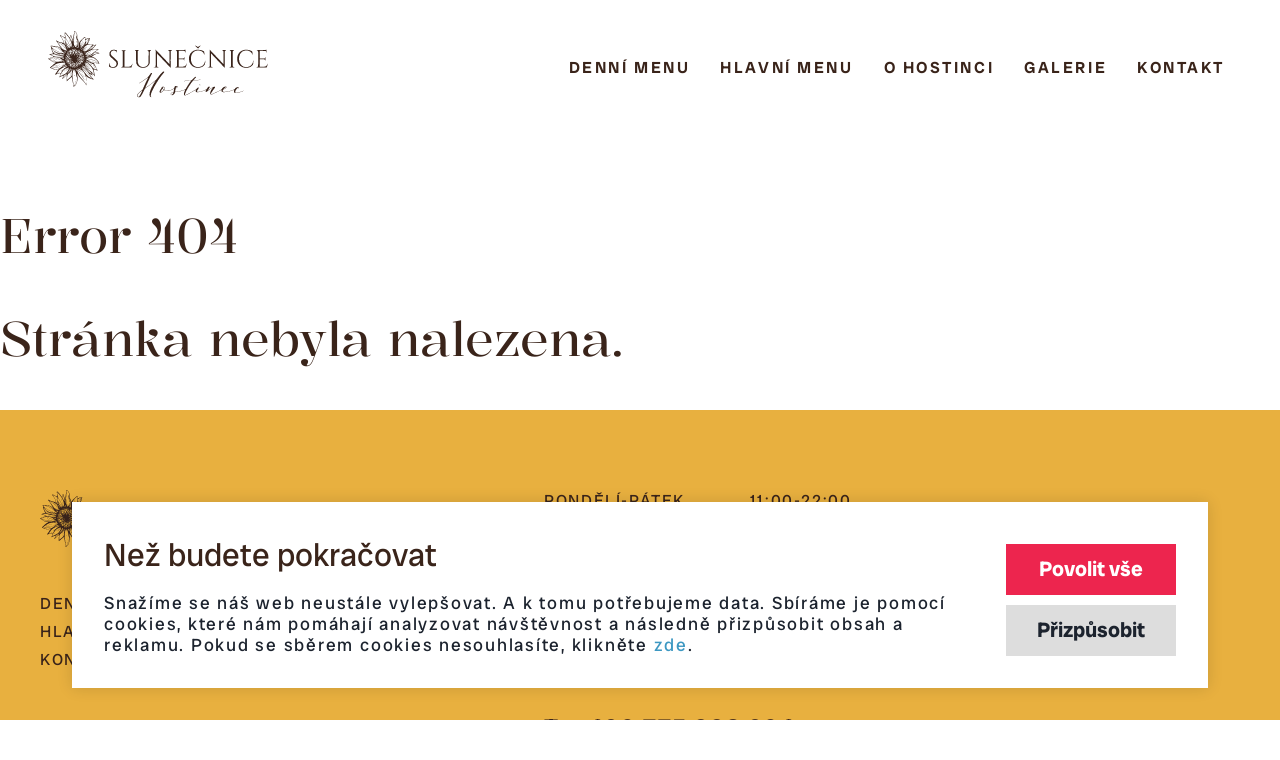

--- FILE ---
content_type: text/html; charset=UTF-8
request_url: https://www.hostinecslunecnice.cz/user-recovery/
body_size: 6566
content:


<!DOCTYPE html>
<html lang="cz" dir="ltr">
<head>

    <meta charset="utf-8">
        <meta name="keywords" content="hostinec, Slunečnice, Brno, Černovice, denní menu, obědy, večeře, firemní akce, večírky, svatby, Pilsner, Radegast"/>
    <meta name="description" content="Hostinec Slunečnice - Brno-Černovice - denní menu, obědy, večeře, firemní akce, večírky, svatby, Pilsner, Radegast"/>
    <title>Hostinec Slunečnice - Brno-Černovice - denní menu, obědy, večeře, firemní akce, večírky, svatby, Pilsner, Radegast</title>

    <meta name="viewport" content="width=device-width, initial-scale=1.0">

    <link rel="shortcut icon" href="https://www.hostinecslunecnice.cz/img/favicon.png">

    <link rel="stylesheet" href="https://use.fontawesome.com/releases/v5.8.1/css/all.css">

    <!-- respo menu -->
    <link rel="stylesheet" href="https://www.hostinecslunecnice.cz/css/hc-offcanvas-nav/dist/hc-offcanvas-nav.carbon.css">

    <script
            src="https://code.jquery.com/jquery-3.5.1.min.js"
            integrity="sha256-9/aliU8dGd2tb6OSsuzixeV4y/faTqgFtohetphbbj0="
            crossorigin="anonymous"></script>

    <!-- splide -->
    <script
            src="https://cdn.jsdelivr.net/npm/@splidejs/splide@latest/dist/js/splide.min.js">
    </script>
    <link
            rel="stylesheet"
            href="https://cdn.jsdelivr.net/npm/@splidejs/splide@latest/dist/css/splide.min.css">

    <!-- slick -->
    <link rel="stylesheet" type="text/css" href="https://www.hostinecslunecnice.cz/css/slick.css"/>
    <link rel="stylesheet" type="text/css" href="https://www.hostinecslunecnice.cz/css/slick-theme.css"/>
    <script type="text/javascript" src="https://www.hostinecslunecnice.cz/js/slick.js"></script>

    <!-- skippr -->
    <!-- <link rel="stylesheet" href="https://www.hostinecslunecnice.cz/skippr/skippr.css">
  <script src="https://www.hostinecslunecnice.cz/skippr/skippr.js"></script> -->

    <!-- lightbox -->
    <script src="https://www.hostinecslunecnice.cz/admin/lightbox/js/lightbox.js"></script>
    <link href="https://www.hostinecslunecnice.cz/admin/lightbox/css/lightbox.css" rel="stylesheet">

    <!-- magnifique -->
    <!-- Magnific Popup core CSS file -->
    <link rel="stylesheet" href="https://www.hostinecslunecnice.cz/magnific/magnific-popup.css">
    <script src="https://www.hostinecslunecnice.cz/magnific/jquery.magnific-popup.js"></script>

    <!-- unitegallery -->
    <script src='https://www.hostinecslunecnice.cz/unitegallery/js/unitegallery.min.js' type='text/javascript'></script>
    <link href='https://www.hostinecslunecnice.cz/unitegallery/css/unite-gallery.css' rel='stylesheet' type='text/css'/>
    <script src='https://www.hostinecslunecnice.cz/unitegallery/themes/slider/ug-theme-slider.js' type='text/javascript'></script>
    <script src='https://www.hostinecslunecnice.cz/unitegallery/themes/tiles/ug-theme-tiles.js' type='text/javascript'></script>

    <!-- text animations -->
    <!-- <script src="https://cdnjs.cloudflare.com/ajax/libs/animejs/2.0.2/anime.min.js"></script> -->

    <!-- AOS - on scroll animations CDN  - druha cas v paticce -->
    <!-- <link href="https://unpkg.com/aos@2.3.1/dist/aos.css" rel="stylesheet">
  <script src="https://unpkg.com/aos@2.3.1/dist/aos.js"></script>
    <script>
    $(function(){
      AOS.init();
    });
  </script> -->

    <link rel="stylesheet" href="https://www.hostinecslunecnice.cz/css/master-light.css">
    <link rel="stylesheet" href="https://www.hostinecslunecnice.cz/css/brukevStyle.css?v=2">
    <link rel="stylesheet" href="https://www.hostinecslunecnice.cz/cookies_consent/cookies.css">

    <!-- nastaveni cookies consents -->
    <script>
        window.dataLayer = window.dataLayer || [];

        function gtag() {
            dataLayer.push(arguments);
        }

        gtag('consent', 'default', {
            'ad_storage': "denied",
            'analytics_storage': "denied",
            'ad_user_data': "denied",
            'ad_personalization': "denied"
        });
    </script>

    <!-- GTM z adminu -->
    <!-- Google tag (gtag.js) -->
<script async src="https://www.googletagmanager.com/gtag/js?id=G-GVJ67YJZBE"></script>
<script> window.dataLayer = window.dataLayer || []; function gtag(){dataLayer.push(arguments);} gtag('js', new Date()); gtag('config', 'G-GVJ67YJZBE'); </script>    
<!-- Google Tag Manager -->
<script>(function(w,d,s,l,i){w[l]=w[l]||[];w[l].push({'gtm.start':
new Date().getTime(),event:'gtm.js'});var f=d.getElementsByTagName(s)[0],
j=d.createElement(s),dl=l!='dataLayer'?'&l='+l:'';j.async=true;j.src=
'https://www.googletagmanager.com/gtm.js?id='+i+dl;f.parentNode.insertBefore(j,f);
})(window,document,'script','dataLayer','GTM-WQNSVSF4');</script>
<!-- End Google Tag Manager -->

<!-- Meta Pixel Code -->
<script>
!function(f,b,e,v,n,t,s)
{if(f.fbq)return;n=f.fbq=function(){n.callMethod?
n.callMethod.apply(n,arguments):n.queue.push(arguments)};
if(!f._fbq)f._fbq=n;n.push=n;n.loaded=!0;n.version='2.0';
n.queue=[];t=b.createElement(e);t.async=!0;
t.src=v;s=b.getElementsByTagName(e)[0];
s.parentNode.insertBefore(t,s)}(window, document,'script',
'https://connect.facebook.net/en_US/fbevents.js');
fbq('init', '1530791034587953');
fbq('track', 'PageView');
</script>
<noscript><img height="1" width="1" style="display:none"
src="https://www.facebook.com/tr?id=1530791034587953&ev=PageView&noscript=1"
/></noscript>
<!-- End Meta Pixel Code -->
    
</head>
<body class="">

<!-- Google Tag Manager (noscript) -->
<noscript><iframe src="https://www.googletagmanager.com/ns.html?id=GTM-WQNSVSF4"
height="0" width="0" style="display:none;visibility:hidden"></iframe></noscript>
<!-- End Google Tag Manager (noscript) -->

<div class="header-container">
    <header class="subpage">
        <a href="https://www.hostinecslunecnice.cz/" class="logo-respo" style="display: none;">
            <img class="logo_content" src="https://www.hostinecslunecnice.cz/img/logo.svg" alt="logo">
        </a>
        <nav id="main-nav">
            <ul class="nav-left">
                            </ul>
            <ul class="logo-in-menu">
                <li>
                    <a href="https://www.hostinecslunecnice.cz/" class="logo">
                        <img class="logo_content" src="https://www.hostinecslunecnice.cz/img/logo.svg" alt="logo">
                    </a>
                </li>
            </ul>
            <ul class="nav-right">
                                    <li>
                        <a class="link classic first_level" href="https://www.hostinecslunecnice.cz/denni-menu">Denní menu</a>
                                            </li>
                                        <li>
                        <a class="link classic first_level" href="https://www.hostinecslunecnice.cz/hlavni-menu">Hlavní menu</a>
                                            </li>
                                        <li>
                        <a class="link classic first_level" href="https://www.hostinecslunecnice.cz/o-hostinci">O hostinci</a>
                                            </li>
                                        <li>
                        <a class="link classic first_level" href="https://www.hostinecslunecnice.cz/galerie">Galerie</a>
                                            </li>
                                        <li>
                        <a class="link classic first_level" href="https://www.hostinecslunecnice.cz/kontakt">Kontakt</a>
                                            </li>
                                </ul>
        </nav>

    </header>
</div>
<div class="main-container">
    <main>
        <div class="box-container full-width">
                    <div class="box box12 error_page">
                <div class="content_width">
                    <div class="content_margin">
                        <h1>Error 404</h1>
                        <h2>Stránka nebyla nalezena.</h2>
                    </div>
                </div>
            </div>
            </div>
</main>
</div>

<footer class="box-container full-width">
    <div class="box-container box12">
        <div class="box5 box12m">
            <a href="https://www.hostinecslunecnice.cz/" class="logo">
                <img class="logo_content" src="https://www.hostinecslunecnice.cz/img/logo.svg" alt="logo">
            </a>
            <div class="footer-menu">
                                    <div>
                        <a class="" href='https://www.hostinecslunecnice.cz/denni-menu'>Denní menu</a>
                    </div>
                                        <div>
                        <a class="" href='https://www.hostinecslunecnice.cz/hlavni-menu'>Hlavní menu</a>
                    </div>
                                        <div>
                        <a class="" href='https://www.hostinecslunecnice.cz/kontakt'>Kontakt</a>
                    </div>
                                </div>
            <div class="footer-kontakt hide-mobile">
                <div>Provozovatel:</div>
                <div>SLUNEČNICE FOOD s.r.o., IČO: 09898891</div>
                <div>Faměrovo náměstí 36/17, 618 00 Brno</div>
            </div>
        </div>
        <div class="box7 box12m">
            <div class="oteviraci-doba">
                <div><span>PONDĚLÍ-PÁTEK</span> 11:00-22:00</div>
                <div><span>SOBOTA</span> 11:30-22:00</div>
                <div><span>NEDĚLE</span> 11:30-16:00</div>
            </div>

            <div class="social-icons">
                <div>
                    <a href="https://www.facebook.com/hostinec.slunecnice" target="_blank">
                        <img src="../img/icons/social/FB.svg" alt="facebook" id="facebook-icon">
                    </a>
                </div>
                <div>
                    <a href="https://www.instagram.com/hostinecslunecnice" target="_blank">
                        <img src="../img/icons/social/IG.svg" alt="instagram" id="instagram-icon">
                    </a>
                </div>
            </div>
            <a href="https://www.hostinecslunecnice.cz/kontakt" class="btn btn-dark">REZERVACE</a>

            <div class="kontaktni-odkazy">
                <div><b>T: <a href="tel:+420 775 998 204">+420 775 998 204</a></b></div>
                <div><b>E: <a href="mailto:info@hostinecslunecnice.cz">info@hostinecslunecnice.cz</a></b></div>
                <div class="map-adress"><b><a href="https://maps.app.goo.gl/BiFQFbD2cH57qW4JA" target="_blank">Faměrovo náměstí 36/17, 618 00 Brno</a></b></div>
            </div>

            <div class="footer-kontakt visible-mobile">
                <div>Provozovatel:</div>
                <div>SLUNEČNICE FOOD s.r.o., IČO: 09898891</div>
                <div>Faměrovo náměstí 36/17, 618 00 Brno</div>
            </div>
        </div>
        <div class="box5 box12m">
        </div>
        <div class="box7 box12m footer-copy">
            <div>Hostinec Slunečnice © 2026</div>
            <div><a href="https://www.hostinecslunecnice.cz/gdpr">GDPR</a></div>
            <div><a href="https://www.hostinecslunecnice.cz/cookies">Cookies</a></div>
            <div>webdesign by <a href="https://www.synapse5.com" target="_blank">SYNAPSE/5</a></div>
        </div>
    </div>
</footer>


<div class='global_loading_cover'>
    <div class='global_loading_content'>
        <img class="loading" src="https://www.hostinecslunecnice.cz/img/icons/rolling.svg" alt='loading'>
    </div>
</div>




<!-- respo menu -->
<script src="https://www.hostinecslunecnice.cz/css/hc-offcanvas-nav/dist/hc-offcanvas-nav.js"></script>
<script type="text/javascript">
    $(document).ready(function () {
        $('#main-nav').hcOffcanvasNav({
            disableAt: 801,
            levelTitles: true,
            levelTitleAsBack: true,
            levelOpen: 'expand',
            position: 'right',
            labelBack: 'zpět',
        });
    });
</script>

</body>

<!-- COOKIES START -->

<div class="cks-prim ">
    <div class="cks-prim__text">
        <h2 class="cks-prim__title">Než budete pokračovat</h2>
        <p class="cks-prim__par">Snažíme se náš web neustále vylepšovat. 
    A k tomu potřebujeme data. Sbíráme je pomocí cookies, 
    které nám pomáhají analyzovat návštěvnost a následně 
    přizpůsobit obsah a reklamu. Pokud se sběrem cookies 
    nesouhlasíte, klikněte <span class='cks-as-link cks-action-decline-all'>zde</span>.</p>
    </div>
    <div class="cks-prim__controls">
        <button class="cks-button cks-button--accent cks-action-accept-all"
                type="button">Povolit vše</button>
        <button class="cks-button cks-action-open-settings" type="button">Přizpůsobit</button>
    </div>
</div>

<div class="cks-settings-bg cks-settings-bg--hidden">
    <div class="cks-settings-cover">
        <div class="cks-settings">
            <div class="cks-settings__hdr">
                <h2 class="cks-settings__title">Cookies - nastavení</h2>
                <div class="cks-settings__close cks-action-close-settings">
                    <i class="fas fa-times"></i>
                    <span class="cks-settings__close-text">zavřít</span>
                </div>
            </div>
            <div class="cks-settings-body">
                <p class="cks-settings-par">Snažíme se náš web neustále vylepšovat. 
    A k tomu potřebujeme data. Sbíráme je pomocí cookies, 
    které nám pomáhají analyzovat návštěvnost a následně 
    přizpůsobit obsah a reklamu. Pokud se sběrem cookies 
    nesouhlasíte, klikněte <span class='cks-as-link cks-action-decline-all'>zde</span>.</p>
                <button class="cks-button cks-button--accent cks-action-accept-all"
                        type="button">Povolit vše</button>
                <h3 class="cks-settings-subtitle">Správa předvoleb souhlasu</h3>

                <div class="cks-settings__list">
                    <div class="cks-settings__option">
                        <p class="cks-settings__option-name">Nezbytné cookies</p>
                        <p class="cks-settings__option-desc">Bez nich se web neobejde. Zajišťují, aby vše fungovalo, jak má.</p>
                        <div class="cks-settings__option-toggle">
                            <span class="cks-settings__option-toggle-required">vždy povoleno</span>
                        </div>
                    </div>

                    <div class="cks-settings__option">
                        <p class="cks-settings__option-name">Marketingové cookies</p>
                        <p class="cks-settings__option-desc">Shromažďují informace, které pomáhají k lepšímu přizpůsobení reklam vašim zájmům.</p>
                        <label class="cks-settings__option-toggle switch-checkbox">
                            <input
                                    type="checkbox" name="cks-allow-marketing-chck" id="cks-allow-marketing-chck"
                                                            >
                            <span class="switch-checkbox-slider"></span>
                        </label>
                    </div>

                    <div class="cks-settings__option">
                        <p class="cks-settings__option-name">Personalizační cookies</p>
                        <p class="cks-settings__option-desc">Se zapnutým personalizovaným cílením budeme zpracovávat 
    informace o vašem chování na webu. Díky tomu jsme 
    vám schopni nabídnout to, co vás zajímá.</p>
                        <label class="cks-settings__option-toggle switch-checkbox">
                            <input
                                    type="checkbox" name="cks-allow-personalization-chck"
                                    id="cks-allow-personalization-chck"
                                                            >
                            <span class="switch-checkbox-slider"></span>
                        </label>
                    </div>

                    <div class="cks-settings__option">
                        <p class="cks-settings__option-name">Analytické cookies</p>
                        <p class="cks-settings__option-desc">Pomáhají nám zjistit, kdo navštěvuje náš web a 
    jak ho lidé používají. Díky těmto datům můžeme 
    efektivně pracovat na vylepšování obsahu i funkčnosti.</p>
                        <label class="cks-settings__option-toggle switch-checkbox">
                            <input
                                    type="checkbox" name="cks-allow-analytics-chck" id="cks-allow-analytics-chck"
                                                            >
                            <span class="switch-checkbox-slider"></span>
                        </label>
                    </div>
                </div>

            </div>
            <div class="cks-settings-foot">
                <button class="cks-button cks-action-decline-all" type="button">Zamítnout vše</button>
                <button class="cks-button cks-button--accent cks-action-accept-selected"
                        type="button">Povolit vybrané</button>
            </div>
        </div>
    </div>
</div>

<script>
    $(function () {
        initCookiesActions();
    });
</script><script src="https://www.hostinecslunecnice.cz/cookies_consent/cookies.js"></script>
<!-- COOKIES END -->


<!-- responsive menu show/hide + header on scroll change -->
<script>
    function initPopup() {
        $('.pup-cover').click(function (e) {
            /*if($(e.target).hasClass('pup-cover') || $(e.target).hasClass('pup-close')){*/
            $('.pup-cover').fadeOut();
            /*}*/
        });
    }

    function bodyScrollEnable() {
        let menuVisible = $('.menu_container').hasClass('active');
        let windowWidth = $(window).width();
        if (menuVisible == false) {
            $('body').css('overflow-y', 'initial');
        } else {
            if (windowWidth <= 750) {
                $('body').css('overflow-y', 'hidden');
            }
        }
    }

    $('.menu_button').click(function () {
        $(this).toggleClass('active');
        $('.menu_container').toggleClass('active');
        $('header').toggleClass('menu_visible');
        bodyScrollEnable();
    });

    $('.resp_submenu_button').click(function () {
        let id = $(this).data('id');
        $(this).toggleClass('active');
        $('.submenu_container[data-id=' + id + ']').fadeToggle();
    });

    $(window).scroll(function (e) {
        let scroll = $(window).scrollTop();
        let headerHeight = $('header .logo').height();

        if (scroll >= headerHeight) {
            if (!$('header').hasClass('scrolled')) {
                $('header').addClass('scrolled');
                $('.menu_container').addClass('scrolled');
            }
        } else {
            if ($('header').hasClass('scrolled')) {
                $('header').removeClass('scrolled');
                $('.menu_container').removeClass('scrolled');
            }
        }
    });
</script>

<script>
    var breakPoint = 550;

    function initMembersSlider() {
        let width = window.innerWidth;
        let slick = $('.photos_separator_block .content').hasClass('slick-initialized');

        if (width <= breakPoint && slick == false) {
            // init
            $('.photos_separator_block .content').slick({
                autoplay: true,
                infinite: true,
                speed: 500,
                dots: true,
                pauseOnHover: true
            });
        } else if (width > breakPoint && slick == true) {
            //destroy
            $('.photos_separator_block .content').slick('unslick');
        }
    }
</script>

<script>
    function showGlobalLoading() {
        $('.global_loading_cover').show();
    }

    function hideGlobalLoading() {
        $('.global_loading_cover').hide();
    }

    function buildMessage(message) {
        return '<div class="message">' + message + '</div>';
    }

    function addMessageTimeout() {
        setTimeout(function () {
            $('.message').remove();
        }, 5000);
    }

    function addErrorTimeout() {
        setTimeout(function () {
            $('.error').remove();
        }, 5000);
    }

    function showAddedToCartMessage() {
        let message = 'Produkt úspěšně přidán do košíku';
        let msg_block = buildMessage(message);
        $('.message').remove();
        $('body').append(msg_block);
        addMessageTimeout();
    }

    function showCartIcon() {
        $('header .cart').addClass('active');
        $('header .register').addClass('active');
        // $('header .content .eshop_link').removeClass('active');
    }

    function updateCartItemsCount(count) {
        $('#cart_count_items_head').html(count);
    }

    function addToCart(session, id, amount, singleWine) {
        showGlobalLoading();
        $.ajax({
            url: "https://www.hostinecslunecnice.cz/eshop_components/add_to_cart.php",
            async: true,
            type: "POST",
            dataType: "json",
            data: {id: id, amount: amount, single_wine: singleWine, session: session},
            success: function (response) {
                hideGlobalLoading();
                if (response.status == 1) {
                    showAddedToCartMessage();
                    showCartIcon();
                    updateCartItemsCount(response.counts.total);
                } else {
                    alert("Nastala chyba při vložení produktu do košíku");
                }
            },
            error: function (xhr, ajaxOptions, thrownError) {
                // ajax call error
                alert("Nastala chyba při vložení produktu do košíku");
                hideGlobalLoading();
            }
        });
    }

    function preventDetailOpenOnCartOptionsClick() {
        $('.bottom_cart_options').click(function (e) {
            e.preventDefault();
        });
    }

    $(function () {
        $('.add_to_cart').click(function (e) {
            let prodId = $(this).data('prodid');
            let amount = $('.amount[data-prodid=' + prodId + ']').val();
            let singleWine = $('.amount[data-prodid=' + prodId + ']').data('singlewine');
            let session = "e40f7baba5008bb398ed533562861ea1";
            addToCart(session, prodId, amount, singleWine);

            e.preventDefault();
        });

        preventDetailOpenOnCartOptionsClick();
        initPopup();
    });
</script>

<!-- index top carousel -->
<script>
    $(function () {
        if ($("#top_carousel").length > 0) {
            $("#top_carousel").slick({
                dots: false,
                infinite: true,
                speed: 500,
                fade: true,
                cssEase: 'linear',
                autoplay: true,
                autoplaySpeed: 6000,
                pauseOnFocus: false,
                pauseOnHover: false,
                pauseOnDostHover: false
            });
        }
    });
</script>

<!-- slick-gallery -->
<script>
    $(function () {
        if ($(".slick-gallery").length > 0) {
            $(".slick-gallery").slick({
                dots: false,
                infinite: true,
                slidesToShow: 4,
                slidesToScroll: 1,
                speed: 500,
                autoplay: true,
                autoplaySpeed: 4000,
                variableWidth: true,
                adaptiveHeight: true,
                centerMode: true,
                swipeToSlide: true,
            });
        }
    });
</script>

<!-- lightbox images -->
<script>
    $('.lightbox').each(function (index, element) {
        $(element).magnificPopup({type: 'image'});
    });
</script>

<!-- popup messages -->

<!-- other products carousel -->
<script>
    if ($('.prods_carousel').length != 0) {
        $('.prods_carousel').each(function () {
            $(this).slick({
                slidesToShow: 5,
                swipeToSlide: true,
                infinite: false,
                responsive: [
                    {
                        breakpoint: 1250,
                        settings: {
                            slidesToShow: 4
                        }
                    },
                    {
                        breakpoint: 1000,
                        settings: {
                            slidesToShow: 3
                        }
                    },
                    {
                        breakpoint: 750,
                        settings: {
                            slidesToShow: 2
                        }
                    },
                    {
                        breakpoint: 550,
                        settings: {
                            slidesToShow: 1
                        }
                    }
                ]
            });
        });
    }
</script>

<!-- tiles galleries -->
<script>
    function showGallery() {
        $('.gallery_tiles').each(function () {
            let windowWidth = $(window).innerWidth();

            let unite = $(this).unitegallery({
                gallery_theme: "tiles",
                tiles_type: "justified",

                tiles_justified_row_height: 270,
                tiles_justified_space_between: 0,

                tile_enable_overlay: true,
                tile_overlay_opacity: 0.4,
                tile_overlay_color: "#1C1C28",

                lightbox_type: "wide",
                lightbox_overlay_color: '#000000',
                lightbox_overlay_opacity: .8,
                lightbox_top_panel_opacity: null,
                lightbox_slider_image_border: false,
            });
        });
    }

    $(function () {
        showGallery();
    });
</script>

<link rel="stylesheet" href="https://code.jquery.com/ui/1.10.3/themes/smoothness/jquery-ui.css"/>
<script src="https://code.jquery.com/ui/1.10.3/jquery-ui.js"></script>
<script>
    jQuery(function ($) {
        $(".datepicker").datepicker();
        $.datepicker.regional['cs'] = {
            closeText: 'Zavřít',
            prevText: 'Předchozí',
            nextText: 'Další',
            currentText: 'Nyní',
            monthNames: ['leden', 'únor', 'březen', 'duben', 'květen', 'červen', 'červenec', 'srpen',
                'září', 'říjen', 'listopad', 'prosinec'],
            monthNamesShort: ['led', 'úno', 'bře', 'dub', 'kvě', 'čer', 'čvc', 'srp', 'zář', 'říj', 'lis', 'pro'],
            dayNames: ['neděle', 'pondělí', 'úterý', 'středa', 'čtvrtek', 'pátek', 'sobota'],
            dayNamesShort: ['ne', 'po', 'út', 'st', 'čt', 'pá', 'so'],
            dayNamesMin: ['ne', 'po', 'út', 'st', 'čt', 'pá', 'so'],
            weekHeader: 'Týd',
            dateFormat: 'd.m.yy',
            firstDay: 1,
            isRTL: false,
            showMonthAfterYear: false,
            yearSuffix: '',
            minDate: 0
        };
        $.datepicker.setDefaults($.datepicker.regional['cs']);
    });
</script>

</html>


--- FILE ---
content_type: text/css
request_url: https://www.hostinecslunecnice.cz/css/master-light.css
body_size: 5329
content:
/* - messages - */
.message {
  position: fixed;
  bottom: 0;
  text-align: center;
  display: block;
  margin: auto;
  z-index: 100;
  width: 100%;
  padding: 20px 0;
  background: #224c3c;
  color: white;
  font-weight: bold;
}

.error {
  position: fixed;
  bottom: 0;
  text-align: center;
  display: block;
  margin: auto;
  z-index: 100;
  width: 100%;
  padding: 20px 0;
  background: #d63636;
  font-weight: bold;
}

.message p,
.error p {
  font-size: 22px;
}

/* - header cart - */
header .cart_space {
  display: flex;
  justify-content: flex-end;
  align-items: center;
}

header .cart_space .cart,
header .cart_space .register {
  display: none;
  position: relative;
  text-decoration: none;
  padding: 0 10px 0 0;
}

header .cart_space .register i {
  font-size: 21px;
  padding-top: 2px;
}

header .cart_space .cart.active,
header .cart_space .register.active,
header .cart_space .register.loged {
  display: block;
}

header .cart_space .eshop_link {
  display: none;
  text-decoration: none;
  text-align: right;
}

header .cart_space .eshop_link.active {
  display: block;
}

header .cart_space .eshop_link .e {
  display: inline-block;
  font: inherit;
}

header .cart_space .eshop_link:hover .e {
  animation: rotate360 .6s forwards;
}

@keyframes rotate360 {
  from {
    transform: rotate(0deg);
  }
  to {
    transform: rotate(360deg);
  }
}

header .cart_space .cart img {
  width: 21px;
  height: 23px;
  max-width: unset;
}

header .cart_space .cart .cart_count_items {
  position: absolute;
  bottom: 14px;
  right: -11px;
  font-size: 15px;
  background-color: #921813;
  color: white;
  border-radius: 50%;
  width: 23px;
  height: 23px;
  text-align: center;
  line-height: 22px;
}

header .cart_space {
  text-align: right;
}

/* COMPONENTS */
.top_bar .content h1 {
  color: white;
  font-size: 100px;
  font-weight: normal;
  text-align: center;
  text-shadow: 2px 2px 40px rgb(0 0 0);
  line-height: 1.1;
  margin: 20px 0;
  z-index: 11;
}

.top_bar .content h1 .bold {
  font-size: inherit;
  color: inherit;
  line-height: inherit;
  font-weight: 600;
  text-shadow: inherit;
}

.about_block .about_section .about_section_content {
  display: flex;
  justify-content: space-between;
  align-items: center;
}

.about_block .about_section .about_section_content .left {
  width: calc(100% - 340px);
}

.about_block .about_section .about_section_content .right {
  width: 270px;
}

.about_block .members_section .members_links {
  display: flex;
  justify-content: space-between;
  align-items: center;
  margin-top: 30px;
}

.about_block .members_section .members_links .member_link img {
  width: auto;
  height: auto;
  max-width: 180px;
  max-height: 70px;
  transition: all 0.3s;
}

.about_block .members_section .members_links .member_link:hover img,
.about_block .members_section .members_links .member_link:focus img {
  transform: scale(1.03) rotate(3deg);
}

.photos_separator_block .content {
  display: flex;
  flex-direction: row;
  flex-wrap: wrap;
}

.photos_separator_block .content .image-link {
  width: 25%;
  height: calc(16.875vw);
  overflow: hidden;
  position: relative;
}

.photos_separator_block .content .image-link .image_bg {
  width: 100%;
  height: 100%;
  background-size: cover;
  background-position: center;
  background-repeat: no-repeat;
  transition: transform .3s;
  pointer-events: none;
}

.photos_separator_block .content .image-link .content_cover {
  position: absolute;
  top: 0;
  bottom: 0;
  left: 0;
  right: 0;
  padding: 20px;
  display: flex;
  justify-content: center;
  align-items: center;
  background-color: rgba(0, 0, 0, 0.5);
  transition: all .3s linear;
  transform: translateY(100%);
  pointer-events: none;
}

.photos_separator_block .content .image-link:hover .content_cover,
.photos_separator_block .content .image-link:focus .content_cover {
  transform: translateY(0px);
}

.photos_separator_block .content .image-link .content_cover h3 {
  color: white;
  font-size: 40px;
  text-align: center;
  pointer-events: none;
}

.photos_separator_block .slick-dots li button:before {
  font-size: 15px;
}

.classification_block {
  background-image: url(../img/bg_foot.png);
  background-position-x: 90%;
  background-position-y: bottom;
  background-repeat: no-repeat;
  background-size: 45%;
  background-color: #80808024;
}

.classification_block .content {
  display: flex;
  justify-content: space-between;
}

.classification_block .content .wine_images_overlay {
  width: 350px;
  position: relative;
}

.classification_block .content .wine_images_overlay .wine_images_overlay_container {
  height: calc(100% + 60px);
  bottom: 60px;
  position: relative;
  overflow: hidden;
}

.classification_block .content .wine_images_overlay img {
  position: absolute;
}

.classification_block .content .wine_images_overlay img:first-child {
  left: 0;
  width: 200px;
  top: 40px;
}

.classification_block .content .wine_images_overlay img:last-child {
  right: 0;
  width: 210px;
  top: 0px;
}

.classification_block .content .classification_section {
  width: calc(100% - 410px);
  padding: 30px 0 50px;
}

.classification_block .content .classification_section h2 {
  margin-top: 0;
}

.classification_block .content .classification_section p {
  max-width: 750px;
}

.classification_block .content .classification_section .links_area {
  margin-top: 80px;
  margin-left: 55px;
}

.classification_block .content .classification_section .links_area a:first-child {
  margin-right: 60px;
}

.classification_block .content .classification_section .links_area .circled_link {
  position: relative;
  padding: 30px;
}

.classification_block .content .classification_section .links_area .circled_link::after {
  content: "";
  display: block;
  background-image: url(../img/splash.png);
  background-position: center;
  background-repeat: no-repeat;
  width: 100%;
  height: 100%;
  top: 0;
  left: 0;
  z-index: 2;
  position: absolute;
  transition: transform 0.3s;
}

.classification_block .content .classification_section .links_area .circled_link:hover::after,
.classification_block .content .classification_section .links_area .circled_link:focus::after {
  transform: scale(1.05);
}

.classification_block .content .classification_section .links_area .referenced_link:before {
  content: "";
  display: block;
  background-image: url(../img/icons/sipka_02.svg);
  background-position: center;
  background-repeat: no-repeat;
  background-size: contain;
  width: 100px;
  height: 100px;
  position: absolute;
  left: 60px;
  top: -75px;
  z-index: 3;
  transform: rotate(110deg);
}

footer.subpage {
  padding-top: 60px;
  background: #eee;
}

footer.subpage .upper_footer {
  padding-top: 0px;
}

footer .upper_footer {
  padding-top: 60px;
  padding-bottom: 60px;
}

footer .upper_footer .content {
  display: flex;
  justify-content: space-between;
}

footer .upper_footer .content .col {
  display: flex;
  flex-direction: column;
  justify-content: space-between;
  align-items: center;
  width: 350px;
}

footer .upper_footer .content .col h2 {
  margin-top: 0;
}

footer .upper_footer .content .col .contact_block {
  margin: 0 auto 25px;
}

footer .upper_footer .content .col .contact_block img {
  display: block;
  height: 32px;
  width: auto;
  margin: 0 auto 10px;
}

footer .upper_footer .content .col .contact_block a {
  display: block;
  text-decoration: none;
  line-height: 1.3;
}

footer .upper_footer .content .col .logo img {
  width: 100%;
  height: auto;
  max-width: 155px;
}

footer .upper_footer .content .col .company_info p {
  text-align: center;
  font-size: 18px;
  line-height: 1.3;
}

footer .upper_footer .content .col .footer_menu {
  display: flex;
  flex-direction: column;
  justify-content: center;
  align-items: center;
}

footer .upper_footer .content .col .footer_menu .link {
  text-decoration: none;
  text-transform: uppercase;
  text-align: center;
  font-weight: 600;
  font-size: 18px;
  color: #921813;
  transition: all .3s;
  padding-bottom: 5px;
}

footer .upper_footer .content .col .footer_menu .link:last-child {
  padding-bottom: 0;
}

footer .upper_footer .content .col .footer_menu .link:hover,
footer .upper_footer .content .col .footer_menu .link:focus {
  transform: scale(1.01);
}

footer .upper_footer .content .col .copy {
  font-size: 18px;
}

footer .webdev_footer {
  background-color: #921813;
}

footer .webdev_footer p,
footer .webdev_footer a {
  color: white;
  text-align: center;
}

footer .webdev_footer p {
  padding: 20px;
}

footer .webdev_footer a {
  transition: all .3s;
  display: inline-block;
}

footer .webdev_footer a:hover {
  opacity: 0.8;
}

.categories_menu {
  display: flex;
  flex-direction: row;
  flex-wrap: wrap;
  justify-content: flex-start;
}

.categories_menu .option {
  display: flex;
  justify-content: center;
  align-items: center;
  /*width: 20%;*/
  width: 33.333%;
  text-decoration: none;
  text-align: center;
  text-transform: uppercase;
  font-size: 16px;
  font-weight: 600;
  line-height: 1;
  border: 1px solid #921813;
  /*border-right-width: 0px;*/
  color: black;
  background: transparent;
  padding: 16px 15px 13px;
  transition: all 0.3s;
  -webkit-box-shadow: 0px 0px 5px 0px rgba(0, 0, 0, 0.15);
  -moz-box-shadow: 0px 0px 5px 0px rgba(0, 0, 0, 0.15);
  box-shadow: 0px 0px 5px 0px rgba(0, 0, 0, 0.15);
}

  .categories_menu .option {
    border-right-width: 0px;
  }
  .categories_menu .option:nth-child(3n+3),
  .categories_menu .option:last-child {
    border-right-width: 1px;
  }
  .categories_menu .option:nth-child(n+4) {
    border-top-width: 0px;
  }
  
/*
.categories_menu .option:nth-child(5n+5),
.categories_menu .option:last-child {
  border-right-width: 1px;
}

.categories_menu .option:nth-child(n+6) {
  border-top-width: 0px;
}
*/
.categories_menu .option:hover,
.categories_menu .option:focus,
.categories_menu .option.active {
  color: white;
  background-color: #921813;
  border-color: #921813;
  border-top-width: 0px;
}

.order_filter_container {
  display: flex;
  justify-content: center;
  align-items: center;
  margin: 20px 0;
  position: relative;
}

.order_filter_container .block {
  margin: 0 20px;
}

.order_filter_container .block p {
  font-size: 17px;
}

.order_filter_container .block p a {
  font-size: 14px;
  text-decoration: none;
}

.order_filter_container .show_filter_dialog {
  position: absolute;
  left: 0;
  top: 50%;
  transform: translateY(-50%);
  transition: all .3s;
  cursor: pointer;
}

.order_filter_container .show_filter_dialog.active {
  color: #921813;
}

.order_filter_container .show_filter_dialog:hover,
.order_filter_container .show_filter_dialog:focus {
  color: #a78b31;
}

.order_filter_container .show_filter_dialog i {
  pointer-events: none;
}

.products_container {
  display: flex;
  flex-direction: row;
  flex-wrap: wrap;
  justify-content: flex-start;
  align-items: stretch;
}

.products_container .product_container {
  width: 25%;
  border: 1px solid #921813;
  border-right-width: 0px;
  overflow: hidden;
  position: relative;
  cursor: pointer;
  -webkit-box-shadow: 0px 0px 5px 0px rgba(0, 0, 0, 0.15);
  -moz-box-shadow: 0px 0px 5px 0px rgba(0, 0, 0, 0.15);
  box-shadow: 0px 0px 5px 0px rgba(0, 0, 0, 0.15);
  text-decoration: none;
}

.products_container .product_container:nth-child(4n+4),
.products_container .product_container:last-child {
  border-right-width: 1px;
}

.products_container .product_container:nth-child(n+5) {
  border-top-width: 0px;
}

.products_container .product_container .cart_menu_open_button {
  display: none;
  position: absolute;
  top: 0px;
  right: 0px;
  padding: 10px;
  font-size: 20px;
  color: #00000033;
  transition: all .3s;
}

.products_container .product_container .cart_menu_open_button:hover,
.products_container .product_container .cart_menu_open_button:focus {
  transform: rotate(4deg);
  color: #00000055;
}

.products_container .product_container .image_preview {
  height: 240px;
  background-size: contain;
  background-position: center;
  background-repeat: no-repeat;
}

.products_container .product_container .bottom_desc {
  padding: 10px;
  height: calc(100% - 240px);
  display: flex;
  flex-direction: column;
  justify-content: space-between;
}

.products_container .product_container .name {
  text-align: center;
  font-size: 23px;
  margin: 5px 0;
}

.products_container .product_container .winery {
  text-align: center;
  font-size: 15px;
  margin: 0;
  font-weight: normal;
}

.products_container .product_container .price {
  text-align: center;
  text-align: center;
  padding: 5px 0;
  font-size: 22px;
  font-weight: bold;
  color: #921813;
}

.page_list {
  margin: 30px 0;
  display: flex;
  justify-content: center;
}

.page_list .number {
  padding: 5px 10px;
  line-height: 1.2;
  font-size: 15px;
  font-weight: normal;
  border: 1px solid #921813;
  margin: 1px;
  text-decoration: none;
  transition: all 0.3s;
}

.page_list .number.active,
.page_list .number:hover,
.page_list .number:focus {
  background-color: #921813;
  color: white;
}

.products_container .product_container .bottom_cart_options {
  position: absolute;
  left: 0;
  right: 0;
  bottom: 0;
  transform: translateY(100%);
  transition: all 0.3s;
  background-color: #921813;
  padding: 10px;
  z-index: 4;
  display: block;
  display: flex;
  justify-content: space-between;
  align-items: stretch;
}

.products_container .product_container:hover .bottom_cart_options,
.products_container .product_container:focus .bottom_cart_options,
.products_container .product_container .bottom_cart_options.active {
  transform: translateY(0%);
  -webkit-box-shadow: 0px -1px 6px 0px rgba(255, 255, 255, 1);
  -moz-box-shadow: 0px -1px 6px 0px rgba(255, 255, 255, 1);
  box-shadow: 0px -1px 6px 0px rgba(255, 255, 255, 1);
}

.products_container .product_container .bottom_cart_options input {
  width: 50px;
  background-color: white;
  outline: unset;
  border: unset;
  text-align: center;
}

.products_container .product_container .bottom_cart_options button {
  width: calc(100% - 60px);
  background-color: white;
  outline: unset;
  border: unset;
  padding: 15px;
  text-transform: uppercase;
  cursor: pointer;
  font-weight: 600;
}

.products_container .product_container .bottom_cart_options button:hover,
.products_container .product_container .bottom_cart_options button:focus {
  background-color: #921813;
  color: white;
  outline: 1px solid white;
}

.filter_cover {
  display: none;
  margin-bottom: 30px;
  border: 1px solid #ddd;
  padding: 5px;
}

.filter_cover .filters_attributes {
  display: flex;
  flex-wrap: wrap;
  justify-content: flex-start;
  align-items: stretch;
}

.filter_cover .filters_attributes .attribute_container {
  width: 20%;
  padding: 5px;
}

.filter_cover .filters_attributes .attribute_container .name {
  font-weight: bold;
  margin-bottom: 2px;
}

.filter_cover .filters_attributes .attribute_container .attribute_value select {
  outline: unset;
  border: 1px solid #921813;
  padding: 5px;
  width: 100%;
  font-weight: normal;
  font-size: 16px;
}

.filter_cover .filter_submit_container {
  display: flex;
  justify-content: flex-end;
  align-items: center;
  margin: 5px;
}

.filter_cover .filter_submit_container .button {
  padding: 7px 10px;
  min-width: 120px;
  min-height: 38px;
  border: 1px solid #921813;
  text-align: center;
  font-weight: 600;
  font-size: 16px;
  text-decoration: none;
  display: block;
  margin: 0;
}

.filter_cover .filter_submit_container .button:last-child {
  margin-left: 5px;
}

.filter_cover .filter_submit_container .button.exit {
  color: rgb(150, 32, 32);
}

.filter_cover .filter_submit_container .button:hover,
.filter_cover .filter_submit_container .button:focus {
  color: white;
  background-color: #921813;
}

.product_detail_page .back_button {
  position: relative;
  cursor: pointer;
  display: block;
  text-decoration: none;
  font-weight: 600;
}

.product_detail_page {
  margin: 120px 0 50px;
}

.product_detail_page .back_button:before {
  content: "";
  display: inline-block;
  background-image: url('../img/icons/sipka_01.svg');
  background-repeat: no-repeat;
  height: 8px;
  width: 80px;
  margin-right: 10px;
  transition: all 0.3s ease-in-out;
  transform: rotate(180deg);
}

.product_detail_page .back_button:hover:before,
.product_detail_page .back_button:focus:before {
  transform: rotate(180deg) translateX(5px);
}

.product_detail_container {
  display: flex;
  flex-direction: row;
  justify-content: flex-start;
  margin-top: 30px;
}

.product_detail_container .left_image {
  width: 450px;
  display: flex;
  justify-content: center;
  align-items: center;
}

.product_detail_container .left_image img {
  width: auto;
  height: auto;
  max-height: 100%;
  max-width: 100%;
  transition: all .3s ease-in-out;
}

.product_detail_container .left_image a:focus {
  outline: unset;
}

.product_detail_container .left_image a:hover img {
  transform: scale(0.95);
}

.product_detail_container .info_form_container {
  width: calc(100% - 465px);
  margin-left: 15px;
  padding: 20px;
  /* background-color: #f5f5f5; */
  /* background-image: linear-gradient(90deg, #f5f5f5, #ffffffff); */
}

.product_detail_container .info_form_container .name {
  font-weight: 600;
  margin: 30px 0 15px;
}

.product_detail_container .info_form_container .winery_link {
  display: flex;
  align-items: center;
  /* background-image: linear-gradient(45deg, white, transparent); */
  /* padding: 10px 15px; */
  margin-top: 55px;
  text-decoration: none;
}

.product_detail_container .info_form_container .winery_link:focus,
.product_detail_container .info_form_container .winery_link:hover {
  outline: unset;
}

.product_detail_container .info_form_container .winery_link img {
  max-width: 120px;
  max-height: 100px;
  width: auto;
  height: auto;
  margin-right: 20px;
}

.product_detail_container .info_form_container .winery_link h4 {
  color: black;
  font-weight: 500;
  font-size: 22px;
  margin: 10px 0;
  position: relative;
}

.product_detail_container .info_form_container .winery_link h4::before {
  content: "";
  position: absolute;
  width: 0;
  height: 2px;
  bottom: 0;
  left: 0;
  background-color: black;
  visibility: hidden;
  transition: all 0.3s ease-in-out;
}

.product_detail_container .info_form_container .winery_link:hover h4::before {
  width: 100%;
  visibility: visible;
}

.product_detail_container .info_form_container .desc_container {
  max-width: 850px;
}

.product_detail_container .info_form_container .desc_container :is(p,
a,
ul,
ol,
li,
span) {
  font-size: 17px;
  line-height: 1.3;
}

.product_detail_container .info_form_container .price_form_container {
  display: flex;
  justify-content: space-between;
  align-items: center;
  margin: 20px 0;
  max-width: 550px;
}

.product_detail_container .info_form_container .price_form_container .price {
  font-weight: bold;
  margin: 5px 0;
  font-size: 60px;
}

.product_detail_container .info_form_container .price_form_container input {
  display: inline-block;
  outline: unset;
  border: 1px solid #921813;
  padding: 15px;
  font-size: 17px;
  width: 70px;
  height: 55px;
}

.product_detail_container .info_form_container .price_form_container .button {
  display: inline-block;
  padding: 15px;
  font-size: 18px;
  font-weight: bold;
  color: white;
  text-transform: uppercase;
  background-color: #921813;
  border: 1px solid #921813;
  width: 200px;
  height: 55px;
}

.product_detail_container .info_form_container .price_form_container .button:hover,
.product_detail_container .info_form_container .price_form_container .button:focus {
  background-color: white;
  color: black;
}

.attributes_container h2 {
  display: block;
  width: 100%;
  font-size: 30px;
  font-weight: normal;
  text-align: left;
  margin: 40px 0 20px;
}

.attributes_container .attributes_cols {
  display: flex;
  justify-content: space-between;
  max-width: 850px;
  margin: auto;
  text-align: left;
  margin-left: 0;
}

.attributes_container .attributes_cols .col {
  width: calc(50% - 10px);
}

.attributes_container .attributes_cols .col .attribute_line {
  display: flex;
  justify-content: space-between;
  align-items: flex-start;
}

.attributes_container .attributes_cols .col .attribute_line .attr_name,
.attributes_container .attributes_cols .col .attribute_line .attr_value {
  font-size: 16px;
  line-height: 1.6;
}

.attributes_container .attributes_cols .col .attribute_line .attr_name {
  font-weight: 600;
}

.global_loading_cover {
  display: none;
  background-color: #00000033;
  position: fixed;
  top: 0;
  left: 0;
  width: 100%;
  height: 100vh;
  z-index: 9999;
}

.global_loading_cover .global_loading_content {
  width: 100%;
  height: 100%;
  display: flex;
  justify-content: center;
  align-items: center;
}

.global_loading_cover .global_loading_content .loading {
  width: 60px;
  height: 60px;
}

.cart_table {
  width: 100%;
  max-width: 900px;
  margin: auto;
}

.cart_table tr {
  border-bottom: 1px solid #ccc;
}

.cart_table th,
.cart_table td {
  padding: 10px;
  text-align: center;
  font-size: 16px;
  vertical-align: middle;
}

.cart_table a {
  font: inherit;
}

.cart_table tr th:first-child,
.cart_table tr td:first-child {
  text-align: left;
}

.cart_table tr td:nth-child(2) {
  width: 100px;
}

.cart_table tr td:nth-child(3),
.cart_table tr td:nth-child(4) {
  width: 150px;
}

.cart_table tr td:last-child {
  width: 40px;
}

.cart_table th {
  font-weight: bold;
}

.cart_table .cart_button {
  outline: unset;
  border: unset;
  padding: 3px;
  color: black;
  vertical-align: middle;
  line-height: 1;
  padding: 1px;
  background-color: transparent;
}

.cart_table .cart_button.amount {
  border: 1px solid #ddd;
  background-color: #eee;
  border-radius: 2px;
  padding: 3px 5px;
  color: #333;
}

.cart_table .amount_value {
  vertical-align: middle;
  font-weight: 600;
  display: inline-block;
  margin-left: 2px;
  margin-right: 2px;
}

.cart_table input.amount {
  padding: 6px 8px;
  width: 50px;
  font-size: 16px;
  font-weight: normal;
  outline: unset;
  border: 1px solid #ccc;
}

.cart_summary {
  margin: 35px auto 0;
}

.cart_summary h4 {
  margin: 5px 0;
  font-size: 22px;
  font-weight: normal;
  color: #921813;
  text-align: center;
}

.cart_summary h3 {
  margin: 5px 0;
  font-size: 25px;
  color: #921813;
  text-align: center;
}

.cart_action_area {
  display: flex;
  justify-content: space-between;
  align-items: stretch;
  margin: 15px auto 0;
  max-width: 600px;
}

.cart_action_area .button {
  padding: 10px 15px;
  vertical-align: middle;
  text-align: center;
  text-decoration: none;
  text-transform: uppercase;
  border: 1px solid #921813;
  width: calc(50% - 5px);
  transition: all .3s;
  line-height: 1.4;
  font-size: 19px;
  font-weight: bold;
  cursor: pointer;
}

.cart_action_area .button.highlighted {
  background-color: #921813;
  color: white;
}

.cart_action_area .button.disabled {
  background-color: #ddd;
  color: #666;
  border-color: #666;
}

.cart_action_area .button:hover,
.cart_action_area .button:focus {
  background-color: black;
  color: white;
}

.cart_action_area .button.disabled:hover {
  background-color: #ddd;
  color: #666;
}

.cart_message {
  max-width: 800px;
  margin: 0 auto;
}

.cart_message p {
  text-align: center;
}

.cart_message.error_message {
  color: red;
}

.under_350_inline {
  display: none;
}

.order .row {
  display: flex;
  justify-content: space-between;
}

.order .row .block {
  width: calc(50% - 30px);
  max-width: 650px;
}

.order .row .block h2 {
  font-size: 22px;
  font-weight: 600;
}

.order input[type="text"],
.order input[type="number"],
.order input[type="tel"],
.order input[type="email"] {
  display: block;
  width: 100%;
  outline: unset;
  border: unset;
  border-bottom: 1px solid #ddd;
  border-top: 1px solid #ddd;
  padding: 10px 9px;
  margin: -1px;
  -webkit-box-shadow: none;
  -moz-box-shadow: none;
  box-shadow: none;
}

.order input[type="checkbox"] {
  margin-bottom: 15px;
}

.order input[type="radio"] {
  margin: 5px 0;
}

.order_item_block {
  display: flex;
  align-items: flex-end;
  justify-content: space-between;
}

.order_item_block>* {
  font-weight: 600;
  line-height: 1.1;
  padding: 5px 0;
}

.order_item_block .name {
  width: calc(100% - 150px);
}

.order_item_block .amount {
  width: 40px;
  text-align: left;
}

.order_item_block .price {
  width: 100px;
  text-align: right;
}

.order_finish_block {
  display: flex;
  justify-content: flex-start;
  align-items: flex-start;
  flex-direction: column;
  margin-top: 25px;
}

.order_finish_block .total_price {
  font-size: 28px;
  color: #921813;
  font-weight: 600;
  margin: 5px 0;
}

.order_finish_block .total_price span {
  font-size: inherit;
  font-weight: inherit;
  color: inherit;
}

.order_finish_block .terms {
  margin: 5px 0;
  font-size: 16px;
}

.order_finish_block .terms a {
  font-size: inherit;
}

.order_finish_block .finish_order_button {
  padding: 15px 15px 13px;
  vertical-align: middle;
  font-size: 17px;
  font-weight: 600;
  text-align: center;
  outline: unset;
  border: 1px solid #921813;
  background-color: #921813;
  color: white;
  transition: all .3s;
}

.order_finish_block .finish_order_button:hover,
.order_finish_block .finish_order_button:focus {
  background-color: white;
  color: black;
}

.finished_order_container {
  height: 100%;
  margin-top: 120px;
  display: flex;
  flex-direction: column;
  justify-content: center;
  align-items: center;
}

.finished_order_container h2,
.finished_order_container p {
  text-align: center;
}

.contacts_list_container {
  margin-top: 50px;
}

.contacts_list {
  margin-bottom: 30px;
  display: flex;
  flex-direction: row;
  flex-wrap: wrap;
  justify-content: flex-start;
  align-items: stretch;
}

.contacts_list:last-child {
  margin-bottom: 0;
}

.contacts_list .contact_card {
  display: flex;
  flex-direction: row;
  justify-content: space-between;
  width: calc(33.3333% - 17px);
  margin: 0 10px 55px 10px;
}

.contacts_list .contact_card:nth-child(3n+1) {
  margin-left: 0;
}

.contacts_list .contact_card:nth-child(3n+3) {
  margin-right: 0;
}

.contacts_list .contact_card .image {
  width: 135px;
  height: auto;
}

.contacts_list .contact_card .desc_container {
  width: calc(100% - 150px);
  display: flex;
  flex-direction: column;
  align-items: flex-start;
  justify-content: space-between;
  padding: 20px 20px 20px 10px;
}

.contacts_list .contact_card .desc_container .top,
.contacts_list .contact_card .desc_container .bottom {
  width: 100%;
}

.contacts_list .contact_card .desc_container .line {
  display: flex;
  align-items: center;
  width: 100%;
}

.contacts_list .contact_card .desc_container .line img {
  width: auto;
  height: auto;
  max-width: 22px;
  max-height: 22px;
  margin-right: 8px;
}

.contacts_list .contact_card .desc_container .line a {
  text-decoration: none;
}

.contacts_list .contact_card .desc_container .line a::before {
  height: 1px;
}

.contacts_list .contact_card .desc_container .line,
.contacts_list .contact_card .desc_container .line a {
  font-size: 15px;
}

.contacts_list .contact_card .desc_container .line.name {
  font-weight: bold;
}

.contacts_form h2 {
  text-align: center;
}

.contacts_form .form_container {
  max-width: 800px;
  margin: auto;
}

.contacts_form .form_container textarea {
  height: 160px;
}

.partners_list {
  display: flex;
  flex-wrap: wrap;
  justify-content: flex-start;
  max-width: 1000px;
  margin: auto;
}

.partners_list .elem {
  display: flex;
  justify-content: center;
  align-items: center;
  width: 25%;
  margin-bottom: 20px;
  outline: unset;
}

.partners_list img {
  width: auto;
  height: 100px;
  transition: all .4s ease-in-out;
}

.partners_list .elem:hover img,
.partners_list .elem:focus img {
  transform: scale(1.03) rotate(3deg);
}

.downloads_page_container {
  display: flex;
  justify-content: space-between;
}

.downloads_page_container .col {
  width: calc(50% - 15px);
}

.downloads_page_container .col h2 {
  font-size: 30px;
}

.downloads_page_container .col a {
  text-decoration: none;
  display: flex;
  align-items: flex-start;
  line-height: 1.2;
  padding: 3px 0;
}

.downloads_page_container .col a i {
  padding-right: 10px;
}

.downloads_page_container .col a span {
  font: inherit;
  text-decoration: underline;
}

.no_items {
  font-weight: 600;
  text-align: center;
}

.adult_submit__cover {
  position: fixed;
  background-color: #0000008a;
  left: 0;
  top: 0;
  right: 0;
  bottom: 0;
  display: flex;
  justify-content: center;
  align-items: center;
  z-index: 9999;
}

.adult_submit__content {
  background-color: white;
  margin: 15px;
  padding: 25px;
  text-align: center;
  min-width: 25%;
  -webkit-box-shadow: 0 0 9px 3px rgb(0 0 0 / 43%);
  -moz-box-shadow: 0 0 9px 3px rgb(0 0 0 / 43%);
  box-shadow: 0 0 9px 3px rgb(0 0 0 / 43%);
}

.adult_submit__message {
  text-align: center;
  font-size: 1.7em;
  line-height: 1.1;
}

.adult_submit__button {
  background-color: #921813;
  color: white;
  border: 1px solid transparent;
  font-weight: bold;
  text-transform: uppercase;
  padding: 1em;
  font-size: 1.2em;
  margin-top: 1em;
  transition: all .3s;
}

.adult_submit__button:hover {
  color: #921813;
  border-color: #921813;
  background-color: white;
}

.other_prods_container__title,
.other_prods_container__subtitle {
  text-align: center;
  font-weight: normal;
}

.other_prods_container__title {
  margin-bottom: 0;
}

.other_prods_container__subtitle {
  margin-top: 0;
}

.prods_carousel {
  width: calc(100% - 60px);
  margin: 0 30px;
}

.prods_carousel .slick-prev:before,
.prods_carousel .slick-next:before {
  color: #921813;
}

.prods_carousel .slick-track {
  display: flex;
  align-items: stretch;
}

.prods_carousel .slick-slide>div {
  height: 100%;
}

.prods_carousel__card {
  height: 100%;
  text-decoration: none;
  border: 1px solid transparent;
  transition: all .3s;
}

.prods_carousel__card__image {
  width: 100%;
  height: 200px;
  background-size: contain;
  background-position: center;
  background-repeat: no-repeat;
}

.prods_carousel__card__image--compact {
  height: 170px;
}

.prods_carousel__card__desc {
  display: flex;
  flex-direction: column;
  align-items: center;
  justify-content: space-between;
  min-height: 3em;
  height: calc(100% - 200px);
  padding: 15px;
}

.prods_carousel__card__name,
.prods_carousel__card__winery,
.prods_carousel__card__price {
  text-align: center;
}

.prods_carousel__card__name {
  margin: 0 0 5px;
  font-weight: normal;
  font-size: 1.2em;
}

.prods_carousel__card__winery {
  font-size: .9em;
  font-weight: 500;
  line-height: 1.1;
  margin: 0 0 5px;
}

.prods_carousel__card__price {
  margin: 5px 0 0;
}

.prods_carousel__card:focus {
  outline: none;
}

.prods_carousel__card:hover {
  border-color: #921813;
}

.pup-cover {
  position: fixed;
  left: 0;
  right: 0;
  top: 0;
  bottom: 0;
  z-index: 9000;
  display: flex;
  justify-content: center;
  align-items: center;
  overflow-y: auto;
  background-color: #00000055;
}

.pup-content {
  position: relative;
  display: grid;
  /* two items */
  /* grid: auto / 1fr 1fr; */
  /* single item */
  grid: auto / 1fr;
  gap: 1rem;
  max-width: 50rem;
  max-height: 100vh;
  margin-left: auto;
  margin-right: auto;
  padding: 7px;
}

.pup-content a img {
  max-width: 100%;
  height: auto;
  box-shadow: 0 0 20px 0 #7a7a7a;
  cursor: pointer;
}

.pup-content a img:hover {
  box-shadow: 0 0 20px 0 #dadada;
}

.pup-content img {
  max-height: calc(100vh - 14px);
}

.pup-close {
  position: absolute;
  top: 20px;
  right: 20px;
  display: flex;
  gap: 15px;
  cursor: pointer;
  color: white;
  font-family: RadioCanadaBig;
  font-size: 16px;
  font-weight: 500;
  line-height: 26px;
  letter-spacing: 0.1em;
  color: #3A241A;
  background-color: #fff;
  border-radius: 8px;
  padding: 15px;
}

.pup-close img {
  transition: all .15s;
}

.pup-close:hover img {
  transform: scale(1.2);
}

.galleries-list{
  display: grid;
  grid: auto / 1fr;
  gap: 4rem;
}

.galleries-list__item h2{
  text-align: center;
  margin-bottom: 1em;
}

button.prods_button.add_to_cart {
  margin: 0;
}


--- FILE ---
content_type: text/css
request_url: https://www.hostinecslunecnice.cz/css/brukevStyle.css?v=2
body_size: 6157
content:
/* ------------------------------- FONTS ------------------------------- */
/*
*  Font Awesome 4.7.0 by @davegandy - http://fontawesome.io - @fontawesome
*/
/*
@font-face {
  font-family: 'FontAwesome';
  src: url('../fontAwesome/fontawesome-webfont.eot?v=4.7.0');
  src: url('../fontAwesome/fontawesome-webfont.eot?#iefix&v=4.7.0') format('embedded-opentype'), url('../fontAwesome/fontawesome-webfont.woff2?v=4.7.0') format('woff2'), url('../fontawesome-webfont.woff?v=4.7.0') format('woff'), url('../fontAwesome/fontawesome-webfont.ttf?v=4.7.0') format('truetype'), url('../fontAwesome/fontawesome-webfont.svg?v=4.7.0#fontawesomeregular') format('svg');
  font-weight: normal;
  font-style: normal;
}
*/

@font-face {
	font-family: 'Kalnia';
	src: url('./fonts/kalnia/Kalnia-Regular.ttf');
	font-weight: 400;
}

@font-face {
  font-family: 'Kalnia';
  src: url('./fonts/kalnia/Kalnia-SemiBold.ttf');
  font-weight: 600;
}

@font-face {
	font-family: 'Kalnia';
	src: url('./fonts/kalnia/Kalnia-Bold.ttf');
	font-weight: 700;
}

@font-face {
	font-family: 'RadioCanadaBig';
	src: url('./fonts/RadioCanadaBig/RadioCanadaBig-Regular.ttf');
	font-weight: 400;
}

@font-face {
	font-family: 'RadioCanadaBig';
	src: url('./fonts/RadioCanadaBig/RadioCanadaBig-SemiBold.ttf');
	font-weight: 500;
}

@font-face {
	font-family: 'RadioCanadaBig';
	src: url('./fonts/RadioCanadaBig/RadioCanadaBig-Bold.ttf');
	font-weight: 700;
}

/* ------------------------------- BASIC ------------------------------- */

/* ------------------------------- !!!end of BASIC ------------------------------- */
	*, *:before, *:after {
	  box-sizing: border-box;
	}

	img {
		max-width: 100%;
	}

	.center {
		text-align: center;
	}

	.visible-mobile,
	.visible-mobile-grid {
		display: none !important;
	}
/* ------------------------------- !!!end of FONTS ------------------------------- */

/* ------------------------------- MAIN LAYOUT GRID ------------------------------- */
body {
	margin: 0;
	display: grid;
	grid-template-columns: 1fr;
	grid-template-areas:
    	"header"
    	"banner"
    	"flash"
    	"main-container"
    	"gallery"    	
    	"footer";
}

header nav {
	grid-area: header;
	display: grid;
	grid-template-columns: 250px 1fr;
	grid-template-areas:
    	"logo nav2";
    align-items: center;
	justify-items: center;
}

.main-container {
	margin: 0 auto;
	width: 100%;
	overflow: hidden;
	grid-area: main-container;
	display: grid;
	grid-template-columns: minmax(0 ,1fr);
	grid-template-areas:
    	"main";
}

.flash-msg {
	grid-area: flash;
}

.banner {
	grid-area: banner;
}

main {
	grid-area: main;
}

.gallery {
	grid-area: gallery;
}

footer {
	grid-area: footer;
}

header .logo {
	grid-area: logo;
}

.nav-left {
	grid-area: nav1;
	justify-self: left;
}

.nav-right {
	grid-area: nav2;
	display: flex;
	flex-wrap: wrap;
	justify-content: right;
	justify-self: right;
}

/* ------------------------------- !!!end of MAIN LAYOUT GRID ------------------------------- */

/* ------------------------------- COLORS ------------------------------- */

html {
	scroll-behavior: smooth;
	/*background-color: #eee;*/
	color: #3A241A;
}

header {
	/*background-color: #F8F8F8;*/
}

.main-container {
	background-color: #fff;
}
/* ------------------------------- !!!end of COLORS ------------------------------- */

/* ------------------------------- FONTS ------------------------------- */
body {
    font-family: RadioCanadaBig;
	letter-spacing: 0.1em;
}

h1,
h2 {
	font-family: "Kalnia";
	font-weight: 400;
	color: #3A241A;
	font-size: 48px;
	letter-spacing: 0;
}

h3 {
	font-family: "Kalnia";
	font-weight: 400;
	color: #3A241A;
	font-size: 40px;
	letter-spacing: 0;
}

.classic_page h3 {
	font-family: "Kalnia";
	font-weight: 400;
	color: #3A241A;
	font-size: 25px;
	margin-bottom: 10px;
	letter-spacing: 0;
}

h1 u,
h2 u,
h3 u,
table.denni-menu h3 {
	text-decoration: none;
	position: relative;
	z-index: 1;
}

table.denni-menu h3 {
	display: inline-block;
}

h1 u:after,
h2 u:after,
h3 u:after,
table.denni-menu h3:after {
	content: "";
	display: block;
	position: absolute;
	bottom: 10px;
	left: 0;
	z-index: -1;
	width: 100%;
	height: 10px;
	background-color: #E8B03F;
}

h3 u:after,
table.denni-menu h3:after {
	bottom: 6px;
}

p {
    font-size: 16px;
    line-height: 27px;
	color: #3A241A;
	letter-spacing: 0.1em;
}

b {
	font-weight: 700;
}

/* ------------------------------- !!!end of FONTS ------------------------------- */

/* ------------------------------- RESET ------------------------------- */
a:link,
a:visited,
a:hover,
a:active {
	color: #3A241A;
	text-decoration: none;
}
/* ------------------------------- !!!end of RESET ------------------------------- */

/* ------------------------------- HEADER ------------------------------- */
.header-container {
	top: 0;
	left: 0;
	width: 100%;
}

header {
	width: 100%;
	max-width: 1200px;
	margin: 0 auto;
	padding: 10px 0;
}

header img {
    width: 220px;
}
/* ------------------------------- !!!end of HEADER ------------------------------- */

/* ------------------------------- FLASH ------------------------------- */
.flash-msg {
    width: 100%;
    max-width: 1200px;
    margin: 0 auto;
    padding: 10px;
    margin-bottom: 5px;
}

.flash-msg.flash-success {
	color: #155724;
	background-color: #d4edda;
}

.flash-msg.flash-info {
	color: #004085;
	background-color: #cce5ff;
}

.flash-msg.flash-danger {
	color: #721c24;
	background-color: #f8d7da;
}
/* ------------------------------- !!!end of FLASH ------------------------------- */


/* ------------------------------- NAV ------------------------------- */
nav {
	letter-spacing: 0.16em;
}

nav ul {
	list-style: none;
	padding: 0;
    float: right;
}

nav ul li {
	float: left;
	padding: 0 15px;
}

nav ul li:first-child {
	padding-left: 0;
}

nav ul li a {
    text-decoration: none;
    display: inline-block;
    color:  #3A241A !important;
    font-weight: 500;
    font-size: 16px;
	text-transform: uppercase;
	padding: 5px 0;
	border-bottom: 4px solid transparent;
}

nav ul li a:not(.logo):hover,
nav ul li a.active {
	border-bottom: 4px solid #E8B03F;
}

/* nav subcat */
nav ul li ul {
	display: none;
	position: absolute;
	background-color: #fff;
}
/*  */
nav ul li ul li {
	float: none;
}

nav ul li:hover ul,
nav ul li ul:hover {
	display: block;
}
/* ------------------------------- !!!end of NAV ------------------------------- */


/* ------------------------------- BANNER ------------------------------- */
.banner {
    position: static;
    padding-bottom: 5px;
}

.banner img {
    width: 100%;
}

body.start-page .banner {
	position: static;
}

.banner .banner-textPlace {
	display: none;
}

body.start-page .banner .banner-textPlace {
	display: block;
	position: absolute;
	top: 28%;
	left: 8%;
    padding: 40px;
}

body.start-page .banner .banner-text {
	font-family: "Playfair Display";
	color: #fff;
	font-size: 74px;
	line-height: 119.5%;
	margin-bottom: 40px;
}

body.start-page .banner .banner-text span{
	color: #FFDB89;
}
/* ------------------------------- !!!end of BANNER ------------------------------- */


/* ------------------------------- MAIN-CONTAINER ------------------------------- */
body.start-page .main-container {
	margin-top: 50px;
}
/* ------------------------------- !!!end of MAIN-CONTAINER ------------------------------- */

/* ------------------------------- BOX ------------------------------- */
.box-container {
	display: grid;
    grid-template-columns: repeat(12, 1fr);
    gap: 10px;
	max-width: 1200px;
	width: 100%;
	margin: 0 auto;
}

.box-container .box1 {
	grid-column: span 1;
}

.box-container .box2 {
	grid-column: span 2;
}

.box-container .box3 {
	grid-column: span 3;
}

.box-container .box4 {
	grid-column: span 4;
}

.box-container .box5 {
	grid-column: span 5;
}

.box-container .box6 {
	grid-column: span 6;
}

.box-container .box7 {
	grid-column: span 7;
}

.box-container .box8 {
	grid-column: span 8;
}

.box-container .box9 {
	grid-column: span 9;
}

.box-container .box10 {
	grid-column: span 10;
}

.box-container .box11 {
	grid-column: span 11;
}

.box-container .box12 {
	grid-column: span 12;
}

.box-container.full-width{
	max-width: 100%;
}

@media (max-width: 1000px) {
	.box-container .box1l {
		grid-column: span 1;
	}

	.box-container .box2l {
		grid-column: span 2;
	}

	.box-container .box3l {
		grid-column: span 3;
	}

	.box-container .box4l {
		grid-column: span 4;
	}

	.box-container .box5l {
		grid-column: span 5;
	}

	.box-container .box6l {
		grid-column: span 6;
	}

	.box-container .box7l {
		grid-column: span 7;
	}

	.box-container .box8l {
		grid-column: span 8;
	}

	.box-container .box9l {
		grid-column: span 9;
	}

	.box-container .box10l {
		grid-column: span 10;
	}

	.box-container .box11l {
		grid-column: span 11;
	}

	.box-container .box12l {
		grid-column: span 12;
	}
}

@media (max-width: 800px) {
	.box-container .box1m {
		grid-column: span 1;
	}

	.box-container .box2m {
		grid-column: span 2;
	}

	.box-container .box3m {
		grid-column: span 3;
	}

	.box-container .box4m {
		grid-column: span 4;
	}

	.box-container .box5m {
		grid-column: span 5;
	}

	.box-container .box6m {
		grid-column: span 6;
	}

	.box-container .box7m {
		grid-column: span 7;
	}

	.box-container .box8m {
		grid-column: span 8;
	}

	.box-container .box9m {
		grid-column: span 9;
	}

	.box-container .box10m {
		grid-column: span 10;
	}

	.box-container .box11m {
		grid-column: span 11;
	}

	.box-container .box12m {
		grid-column: span 12;
	}
}

@media (max-width: 640px) {
	.box-container .box1s {
		grid-column: span 1;
	}

	.box-container .box2s {
		grid-column: span 2;
	}

	.box-container .box3s {
		grid-column: span 3;
	}

	.box-container .box4s {
		grid-column: span 4;
	}

	.box-container .box5s {
		grid-column: span 5;
	}

	.box-container .box6s{
		grid-column: span 6;
	}

	.box-container .box7s {
		grid-column: span 7;
	}

	.box-container .box8s {
		grid-column: span 8;
	}

	.box-container .box9s {
		grid-column: span 9;
	}

	.box-container .box10s {
		grid-column: span 10;
	}

	.box-container .box11s {
		grid-column: span 11;
	}

	.box-container .box12s {
		grid-column: span 12;
	}
}

@media (max-width: 380px) {
	.box-container .box1xs {
		grid-column: span 1;
	}

	.box-container .box2xs {
		grid-column: span 2;
	}

	.box-container .box3xs {
		grid-column: span 3;
	}

	.box-container .box4xs {
		grid-column: span 4;
	}

	.box-container .box5xs {
		grid-column: span 5;
	}

	.box-container .box6xs{
		grid-column: span 6;
	}

	.box-container .box7xs {
		grid-column: span 7;
	}

	.box-container .box8xs {
		grid-column: span 8;
	}

	.box-container .box9xs {
		grid-column: span 9;
	}

	.box-container .box10xs {
		grid-column: span 10;
	}

	.box-container .box11xs {
		grid-column: span 11;
	}

	.box-container .box12xs {
		grid-column: span 12;
	}
}
/* ------------------------------- !!!end of BOX ------------------------------- */

/* ------------------------------- HP CATEGORY BOX ------------------------------- */
.hp-category-box {
	display: block;
	width: calc(20% - 30px);
	float: left;
	background: linear-gradient(to bottom, #fff, #ffdb89);
	border-radius: 10px;
	margin: 15px;
}

.hp-category-box:hover {
	background: #fff;
	box-shadow: 0px 10px 38px rgba(0, 0, 0, 0.2);
}

.hp-category-box .inner-bg {
	background: #fff;
	border-radius: 8px;
	margin: 2px;
	padding: 10px;
}

.hp-category-box .imgWrap {
	min-height: 488px;
	display: grid;
	justify-content: center;
	align-content: center;
}

.hp-category-box .category-text {
	font-family: 'Playfair Display';
	font-size: 32px;
	text-align: center;
	margin-bottom: 20px;
}

.hp-category .btn {
	margin: 50px 20px;
}

/* ------------------------------- !!!end of HP CATEGORY BOX ------------------------------- */

/* ------------------------------- BTN ------------------------------- */
.btn {
	display: inline-block;
    cursor: pointer;
	border-radius: 10px;
	border: 2px solid #E8B03F;
	background-color: #E8B03F;
    color: #3A241A;
	min-width: 224px;
	letter-spacing: 0.16em;
	text-align: center;
    padding: 6px 26px;
	margin: 15px 0;
	transition: background-color 0.3s ease, color 0.3s ease, border-color 0.3s ease;
}

.btn.btn-long {
	min-width: 284px;
}

.btn:hover {
	border: 2px solid #3A241A;
	background-color: #3A241A;
	color: #fff;
}

.hp-under-map-2 .btn:hover {
	border: 2px solid #fff;
	background-color: #fff;
	color: #3A241A;
}
.btn-dark {
	border: 2px solid #3A241A;
	background-color: #3A241A;
	color: #fff !important;
	transition: background-color 0.3s ease, color 0.3s ease, border-color 0.3s ease;
}

.btn-dark:hover {
	border: 2px solid #fff;
	background-color: #fff;
	color: #3A241A !important;
}

.btn-underline {
	text-align: center;
	letter-spacing: 0.16em;
	text-decoration: underline !important;
	text-decoration-color: #E8B03F !important;
	text-decoration-thickness: 4px !important;
	text-underline-offset: 10px !important;
	display: inline-block;
	transition: text-decoration-color 0.3s ease;
}

.btn-underline-long {
	min-width: 217px;
}

.btn-underline:hover,
.hp-box-3 .btn-underline:hover {
	text-decoration-color: #3A241A !important;
}

.link-out-icon {
	padding-left: 10px;
	position: relative;
	top: 2px;
}
/* ------------------------------- !!!end of BTN ------------------------------- */

/* ------------------------------- FORMS ------------------------------- */
.contact-form {
	margin-top: 50px !important;
}

input[type='checkbox'] {
	display: inline-block;
}

label {
	padding-top: 15px;
	font-weight: bold;
	font-size: 15px;
}

button {
	border: none;
	font-size: 16px;
	margin-top: 10px;
}

.niceForm {
	margin: 0 auto;
	width: 100%;
	max-width: 600px;
}

input[type='text'],
.niceForm input[type='email'],
.niceForm input[type='phone'],
.niceForm input[type='password'],
.niceForm textarea {
	border: 1px solid #E8B03F;
	display: block;
	margin: 3px 0 10px 0;
	padding: 10px;
	width: 100%;
	border-radius: 8px;
	padding: 15px 20px;
}

input::placeholder,
textarea::placeholder {
	font-family: RadioCanadaBig;
	font-size: 16px;
	font-weight: 500;
	line-height: 27px;
	letter-spacing: 0.1em;
	text-align: left;
	color: #3A241A;
	opacity: 1;
}

button {
	font-family: RadioCanadaBig;
}

.niceForm textarea {
	min-height: 200px;
}

.niceForm button,
.niceForm input[type='submit'] {
	float: right;
}

.niceForm a {
	text-decoration: underline;
}
/* ------------------------------- !!!end of FORMS ------------------------------- */


/* ------------------------------- SHOW ARTICLE ------------------------------- */

.article-container {
  display: grid;
  grid-template-columns: 2fr 1fr;
}

.side-container {
	padding: 10px;
	margin: 0 auto;
}

.article-inner {
	padding: 10px 50px;
}

/* ------------------------------- !!!end of SHOW ARTICLE ------------------------------- */

/* ------------------------------- HP-CLAIMS ------------------------------- */
.box-container .hp-claims {

}

.box-container .hp-claim {
    text-align: center;
}

.box-container .hp-claim .claim-text{
    color: #fff;
	max-width: 190px;
	padding-top: 15px;
}
/* ------------------------------- !!!end of HP-CLAIMS ------------------------------- */

/* ------------------------------- HP-SECTIONS ------------------------------- */
.hp-box-1 {
	position: relative;
}

.hp-box-1 h1 {
	margin-top: 50px;
}

.hp-box-1 .text {
	position: relative;
	z-index: 3;
}

.hp-box-1 .text p {
	margin-bottom: 60px;
}

.hp-box-1 .obrazek img {
	position: absolute;
	width: calc(50vw + 100px);
	max-width: none;
	right: 0;
	z-index: 1;
	max-height: 100%;
	object-fit: cover;
}

.hp-box-1 .btn {
	margin-bottom: 30px;
}

.hp-box-1 .btn-underline {
	margin-bottom: 111px;
}

/*********/

section.upozorneni {
	background-color: #E8B03F;
	margin-top: 40px;
	padding-top: 30px;
	padding-bottom: 30px;
	font-size: 23px;
}

section.upozorneni p {
	font-size: 23px;
	line-height: 34px;
}

/*********/

section.aktualita {
	margin-top: 40px;
}

section.aktualita img {
	padding-right: 100px;
}

/*********/

.hp-box-2 {
	position: relative;
	margin-top: 40px;
	padding-bottom: 70px;
}

.hp-box-2 .absolute-slunecnice-1 {
	position: absolute;
	right: -40px;
	top: -170px;
	z-index: 3;
	width: 446px;
	height: 625px;
	background-image: url("../img/svg-slunecnice/slunecnice1.svg");
	background-size: 100%;
}

.hp-box-2 .text {
	position: relative;
	z-index: 3;
	margin-left: 35px;
}

.hp-box-2 .obrazek img {
	position: absolute;
	width: calc(50vw - 50px);
	max-width: none;
	left: 0;
	z-index: 1;
	max-height: 100%;
	object-fit: cover;
}

.hp-box-2 .btn-underline {
	margin-top: 50px;
	margin-bottom: 50px;
}

/*********/
.hp-akce {
	margin-bottom: 77px;
}

.hp-akce h2 {
	margin-top: 70px;
	margin-bottom: 0;
}

.hp-akce .akce-box {
	background: linear-gradient(to bottom, transparent 50%, #E8B03F 50%);
	max-width: 474px;
	margin: 0 auto;
	padding: 30px;
	position: relative;
}

.hp-akce .akce-box h3 {
	font-family: RadioCanadaBig;
	font-size: 30px;
	font-weight: 500;
	line-height: 27px;
	letter-spacing: 0.1em;
	margin-bottom: 10px;
}

.hp-akce .akce-date {
	color: #fff;
	font-size: 16px;
	font-weight: 500;
	line-height: 27px;
	letter-spacing: 0.1em;
}

.hp-akce .akce-box-img {
	max-width: 410px;
	margin: 0 auto;
}

.hp-akce .akce-box-img img {
	aspect-ratio: 1;
	object-fit: cover;
	height: 100%;
	width: 100%;
}

.hp-akce .akce-box .btn-underline {
	text-decoration-color: #fff !important;
}

.hp-akce .akce-box:hover .btn-underline {
	text-decoration-color: #3A241A !important;
}

.hp-akce .akce-box .label {
	position: absolute;
	top: 14px;
	left: 50px;
	background-color: #FFF599;
	color: #3A241A;
	padding: 5px 10px;
	text-transform: uppercase;
}

/*********/

.hp-box-3 {
	background-color: #E8B03F;
	position: relative;
}

.hp-box-3 .absolute-list {
	position: absolute;
	right: 44%;
	top: -50px;
	z-index: 0;
	width: 271px;
	height: 276px;
	background-image: url("../img/svg-slunecnice/list.svg");
	background-size: 100%;
	background-repeat: no-repeat;
}

.hp-box-3 p {
	max-width: 480px;
}

.hp-box-3 h2 u:after {
	background-color: #fff;
}

.hp-box-3 .btn-underline {
	text-decoration-color: #fff !important;
}

.hp-box-3 .btn-underline {
	margin-top: 60px;
}

.hp-box-3 img {
	position: relative;
	top: -50px;
}
/*********/
section.hp-kontakt {
	padding-bottom: 60px;
	position: relative;
}

section.hp-kontakt .absolute-slunecnice-2 {
	position: absolute;
	right: 50%;
	top: -150px;
	z-index: 3;
	width: 336px;
	height: 540px;
	background-image: url("../img/svg-slunecnice/slunecnice2.svg");
	background-size: 100%;
	transform: translateX(-300px);
}
section.hp-kontakt p {
	font-size: 30px;
}
/*********/
.hp-mapa {
	position: relative;
	z-index: 4;
}

.hp-mapa iframe {
	width: 100%;
	height: 600px;
	filter: grayscale(100%);
	vertical-align: bottom;
}

.hp-mapa iframe:hover {
	width: 100%;
	height: 600px;
	filter: grayscale(0%);
}

/*********/

section.hp-under-map-1 {
	margin-top: 50px;
}

section.hp-under-map-1 .text {
	margin-left: 60px;
}

section.hp-under-map-1 p {
	max-width: 480px;
}

/*********/

section.hp-under-map-2 {
	background-color: #3A241A;
	margin-top: 100px;
	position: relative;
}

section.hp-under-map-2 .absolute-slunecnice-3 {
	position: absolute;
	right: -70px;
	top: -150px;
	z-index: 3;
	width: 400px;
	height: 300px;
	background-image: url("../img/svg-slunecnice/slunecnice3.svg");
	background-size: 100%;
}

section.hp-under-map-2 img:not(.link-out-icon) {
	position: relative;
	top: -50px;
}

section.hp-under-map-2 p,
section.hp-under-map-2 h3 {
	color: #fff;
}

section.hp-under-map-2 .text p {
	max-width: 400px;
}
/* ------------------------------- !!!end of HP-SECTIONS ------------------------------- */

/* ------------------------------- classic_page ------------------------------- */
.classic_page {
	padding-left: 15px;
	padding-right: 15px;
}

table.denni-menu td {
	vertical-align: top;
}

.denni-menu tr td {
	padding-bottom: 5px;
}

.denni-menu tr td + td {
	white-space: nowrap;
}

h1.page_title {
	text-align: center;
}
/* ------------------------------- !!!end of classic_page ------------------------------- */

/* ------------------------------- detail akce ------------------------------- */
.detail-akce .img-akce {
	float: right;
	max-width: 50%;
	padding: 0 0 20px 20px;
}
/* ------------------------------- !!!end of detail akce ------------------------------- */

/* ------------------------------- hlavni menu ------------------------------- */
.page-content {
	margin-bottom: 60px;
}

section.hlavni-menu {
	margin-bottom: -110px;
}

section.hlavni-menu ul {
	list-style: none;
	padding: 0;
}

section.hlavni-menu ul li {
	font-size: 18px;
	padding-top: 15px;
}

section.hlavni-menu .box6 {
	position: relative;
	z-index: 9;
}

section.hlavni-menu .box6.box-left {
	margin-top: 80px;
}

section.hlavni-menu .box6.box-left .hlavni-menu-box {
	margin-right: 40px;
}

section.hlavni-menu .box6.box-right .hlavni-menu-box {
	margin-left: 40px;
}

section.hlavni-menu ul li .menu-price,
section.hlavni-menu ul li em {
	color: #E8B03F;
	font-weight: bold;
	display: block;
	font-style: normal;
}

.hlavni-menu-box {
	border: 1px solid #E8B03F;
	border-radius: 8px;
	padding: 30px;
	background-color: #fff;
	margin-bottom: 50px;
}

.hlavni-menu-box h3 {
	margin-top: 0;
	margin-bottom: 15px;
}

.hlavni-menu-box p {
	margin: 0;
}

.hlavni-menu-gallery {
	margin-bottom: -90px;
}

.hlavni-menu-gallery .slick-gallery img {
	width: auto !important;
	max-height: 300px;
}

.cenik-pivo {
	position: relative;
	z-index: 9;
	max-width: 745px;
	border-radius: 8px;
	background-color: #E8B03F;
	margin: 0 auto 60px auto;
	padding: 30px;
	text-align: center;
}

.cenik-pivo h3 {
	font-family: Kalnia;
	font-size: 30px;
	font-weight: 400;
	line-height: 55px;
	margin-top: 0;
	margin-bottom: 0;
}

.cenik-pivo h4 {
	font-family: RadioCanadaBig;
	font-size: 25px;
	font-weight: 500;
	line-height: 20px;
	letter-spacing: 0.1em;
	margin-bottom: 0;
}

.cenik-pivo .pivo-price {
	font-family: RadioCanadaBig;
	font-size: 16px;
	font-weight: 700;
	line-height: 20px;
	letter-spacing: 0.1em;
	color: #fff;
	padding-top: 15px;
	padding-bottom: 15px;
}

.cenik-pivo p {
	font-family: RadioCanadaBig;
	font-size: 16px;
	font-weight: 500;
	line-height: 20px;
	letter-spacing: 0.1em;
	max-width: 275px;
	margin: 0 auto;
}

.pivo-a-galerie {
	background-image: url("../img/svg-slunecnice/slunecnice1.svg");
	background-size: 100%;
	background-repeat: no-repeat;
	background-position: right bottom 200px;

}
/* ------------------------------- !!!end of hlavni menu ------------------------------- */

/* ------------------------------- HP-GALLERY ------------------------------- */
.hp-gallery {
	display: grid;
	gap: 10px;
	grid-template-columns: 1fr 1fr 1fr 1fr 1fr;
	grid-template-areas:
    	"hp-gal-1 hp-gal-2 hp-gal-3 hp-gal-4 hp-gal-5"
		"hp-gal-6 hp-gal-2 hp-gal-7 hp-gal-7 hp-gal-5"
    	;
}

.hp-gal-1 {
	grid-area: hp-gal-1;
	aspect-ratio: 1 / 1;
}

.hp-gal-2 {
	grid-area: hp-gal-2;
	aspect-ratio: 1 / 2;
}

.hp-gal-3 {
	grid-area: hp-gal-3;
	aspect-ratio: 1 / 1;
}

.hp-gal-4 {
	grid-area: hp-gal-4;
	aspect-ratio: 1 / 1;
}

.hp-gal-5 {
	grid-area: hp-gal-5;
	aspect-ratio: 1 / 2;
}

.hp-gal-6 {
	grid-area: hp-gal-6;
	aspect-ratio: 1 / 1;
}

.hp-gal-7 {
	grid-area: hp-gal-7;
	aspect-ratio: 2 / 1;
}

.hp-gallery > div {
	width: 100%;
	height: 100%;
}

.hp-gallery img {
	object-fit: cover;
	width: 100%;
	height: 100%;
}
/* ------------------------------- !!!end of HP-GALLERY ------------------------------- */

/* ------------------------------- FOOTER ------------------------------- */
footer {
	background-color: #E8B03F;
	color: #3A241A;
	overflow: hidden;
	padding-top: 80px;
}

footer .logo {
	display: block;
	margin-bottom: 30px;
}

footer .footer-menu {
	text-transform: uppercase;
	margin-bottom: 60px;
}

footer .footer-menu div {
	margin-top: 7px;
}

footer .oteviraci-doba {
	margin-bottom: 60px;
}

footer .oteviraci-doba > div {
	padding-bottom: 4px;
}

footer .oteviraci-doba span {
	display: inline-block;
	width: 200px;
}

footer .social-icons {
	width: 200px;
	display: inline-block;
}

footer .social-icons div {
	display: inline-block;
	margin-right: 20px;
}

footer .social-icons a img {
	transition: filter 0.3s ease;
}

footer .social-icons a:hover img {
	filter: brightness(0) invert(1);
}

footer .btn {
	margin: 0;
	vertical-align: text-bottom;
}

footer .kontaktni-odkazy,
.kontaktni-odkazy {
	margin-top: 50px;
	font-size: 24px;
}

footer .kontaktni-odkazy b {
	font-weight: 500;
}

footer .kontaktni-odkazy a,
.kontaktni-odkazy a {
	text-decoration: underline;
}

footer .kontaktni-odkazy .map-adress {
	margin-top: 15px;
}

footer .footer-kontakt div {
	padding-top: 7px;
}

footer .footer-copy {
	font-size: 14px;
	display: flex;
	justify-content: space-between;
	margin: 40px 0 30px 0;
}

footer .footer-copy a {
	text-decoration: underline;
}

footer a {
	transition: color 0.3s ease;
}

footer a:hover {
	color: #fff;
}

/* ------------------------------- !!!end of FOOTER ------------------------------- */

/* ------------------------------- SLICK SLIDER ------------------------------- */
    .slider {
        width: 50%;
        margin: 100px auto;
    }
    

    .slick-slide {
      margin: 0px 10px;
      height: 100%;
    }

    .slick-slide img {
      width: 100%;
    }

    .slick-prev:before,
    .slick-next:before {
      color: black !important;
    }
/* ------------------------------- !!!end of SLICK SLIDER ------------------------------- */

/* ------------------------------- GALLERY ------------------------------- */
    .gallery,
    .gallery-slickme {
        width: calc(100vw - 50px);
        margin: 0 auto;
    }

	.lightboxOverlay,
	.lightboxOverlay *,
	.lightbox,
	.lightbox *{
		max-width: 100vw;
	}

	.lightbox,
	.lightbox * {
		max-height: calc(100vh - 50px);
	}

	.lightbox .lb-image {
		max-height: calc(100vh - 50px);
		object-fit: contain;
	}
/* ------------------------------- !!!end of GALLERY ------------------------------- */

/* respo menu - hc-offcanvas */
nav#hc-nav-1 *,
nav#hc-nav-1 *:before,
nav#hc-nav-1 *:after {
	box-sizing: content-box;
}

.nav-wrapper ul.logo-in-menu {
	display: none;
}

.hc-nav-trigger {
	z-index: 9999;
}

.hc-nav-trigger span,
.hc-nav-trigger span::before,
.hc-nav-trigger span::after {
	background: #000 !important;
}

.hc-offcanvas-nav .nav-container,
.hc-offcanvas-nav .nav-wrapper,
.hc-offcanvas-nav ul {
	background: #fff;
}

.hc-offcanvas-nav .nav-close-button {
	display: none;
}

.hc-offcanvas-nav .nav-close-button span::before,
.hc-offcanvas-nav .nav-close-button span::after {
	border-top: 2px solid #000;
	border-left: 2px solid #000;
}

.hc-offcanvas-nav .nav-close-button:hover span::before,
.hc-offcanvas-nav .nav-close-button:hover span::after {
	border-top: 2px solid #fff;
	border-left: 2px solid #fff;
}

.hc-offcanvas-nav .nav-content > .nav-close:first-child {
	min-height: 80px;
}

.hc-offcanvas-nav ul {
	width: 100%;
}

.hc-offcanvas-nav:not(.touch-device) li:not(.nav-item-custom) a:not([disabled]):hover {
	background: transparent;
}

.hc-offcanvas-nav.hc-nav-1 .nav-container {
	width: 310px !important;
}

.hc-nav-trigger {
	right: 10px !important;
	margin: 0px 10px;
	padding: 10px;
}

.hc-nav-trigger span {
	left: 0;
}

.hc-offcanvas-nav .nav-item-link {
	font-size: 18px !important;
}

.hc-offcanvas-nav .nav-item {
	border-bottom: 1px solid #515151 !important;
}

.hc-offcanvas-nav ul:last-child .nav-item:last-child {
	border-bottom: none !important;
}

.hc-offcanvas-nav ul {
	display: block;
}

.hc-offcanvas-nav ul li {
	float: none;
}

.hc-offcanvas-nav a.nav-next::before {
	top: 12px !important;
}

.hc-offcanvas-nav .nav-item-link {
  padding: 18px 12px;
}

.nav-close {
	background-image: url("../../img/logo.png");
	background-size: calc(100% - 50px);
	background-repeat: no-repeat;
	background-position: left center;
}

.hc-offcanvas-nav .nav-wrapper-0 > .nav-content > ul:not(:last-child) {
	margin-bottom: 0 !important;
}

.hc-offcanvas-nav.nav-levels-expand li.level-open > .nav-wrapper::before,
.hc-offcanvas-nav.nav-levels-none li .nav-wrapper::before {
	display: none !important;
}

.hc-offcanvas-nav.nav-levels-expand .nav-wrapper .nav-wrapper,
.hc-offcanvas-nav.nav-levels-none .nav-wrapper .nav-wrapper {
	margin-left: 0 !important;
}

nav.hc-offcanvas-nav ul li {
	margin: 0 0 0 6px;
}

/* ------------------------------- !!!end of NAV ------------------------------- */


/* ------------------------------- RESPO ------------------------------- */
@media (max-width: 1200px) {
    .box-container h1,
	.box-container h2,
	.box-container h3,
	.box-container p,
	.box-container .p,
	footer {
        padding-right: 15px;
        padding-left: 15px;        
    }

	.hlavni-menu {
		padding-right: 15px;
		padding-left: 15px;
	}

	nav ul li:first-child {
		padding-left: 15px;
	}

	.hp-box-2 .absolute-slunecnice-1 {
		right: -210px;
		top: -299px;
	}
}

@media (max-width: 910px) {
	section.hp-under-map-1 .text {
		margin-left: 10px;
	}
}

@media (max-width: 800px) {
	.hide-mobile {
		display: none;
	}

	.visible-mobile {
		display: block;
	}

	.visible-mobile-grid {
		display: grid !important;
	}

	.main-container {
		margin-top: 0;
	}

	h1,
	h2,
	h3,
	p,
	.p {
		text-align: center;
	}

	h1, h2 {
		font-size: 40px;
	}

	h3 {
		font-size: 37px;
	}

	.logo-respo {
		display: block !important;
		text-align: center;
	}

	.hp-box-1 h1 {
		margin-top: 30px;
	}

	.hp-box-1 .text {
		margin-bottom: 35px;
	}

	.hp-box-1 .obrazek img {
		position: static;
		width: 90vw;
		float: right;
		min-height: 400px;
		object-position: left;
	}

	.hp-box-2 {
		padding-bottom: 0;
	}

	.hp-box-2 .text {
		grid-row: 1;
		margin: 0 auto;
	}

	.hp-box-2 .obrazek {
		grid-row: 2;
	}

	.hp-box-2 .obrazek img {
		position: static;
		width: 100%;
		height: 100%;
		min-height: 420px;
	}

	.hp-box-3 .obrazek {
		z-index: 4;
	}

	.hp-box-3 img {
		position: static;
		width: 80vw;
		float: right;
		padding-top: 50px;
		padding-bottom: 50px;
	}

	.hp-box-3 p {
		margin: 0 auto;
	}

	.hp-box-3 .absolute-list {
		top: auto;
		bottom: 50px;
		right: auto;
		left: -40px;
	}

	section.hp-kontakt p {
		font-size: 25px;
	}

	section.hp-under-map-1 .text {
		margin: 0 auto;
		order: 1;
	}

	section.hp-under-map-1 .obrazek {
		order: 2;
	}

	section.hp-under-map-1 .obrazek img {
		width: 90vw;
		float: right;
		min-height: 333px;
		object-fit: cover;
	}

	section.hp-under-map-2 {
		margin-top: 30px;
	}

	.hp-under-map-2 .text {
		padding-bottom: 80px;
	}

	.hp-under-map-2 .obrazek {
		background-color: #E8B03F;
	}

	section.hp-under-map-2 img:not(.link-out-icon) {
		position: static;
		width: 80vw;
		float: left;
		margin-top: -80px;
		object-fit: cover;
		min-height: 400px;
	}

	.hp-gallery {
		display: grid;
		gap: 10px;
		grid-template-columns: 1fr 1fr;
		grid-template-areas:
    	"hp-gal-3 hp-gal-4"
		"hp-gal-7 hp-gal-7"
		"hp-gal-1 hp-gal-1"
		"hp-gal-2 hp-gal-5"
		"hp-gal-6 hp-gal-6";
	}

	.hp-gallery img {
		object-fit: cover;
		height: 100%;
		width: 100%;
	}

	footer {
		text-align: center;
	}

	footer .footer-menu {
		margin-bottom: 30px;
	}

	footer .oteviraci-doba > div {
		margin-bottom: 13px;
	}

	footer .oteviraci-doba > div > span {
		display: block;
		width: 100%;
	}

	footer .kontaktni-odkazy {
		font-size: 18px;
		font-weight: 300;
	}

	footer .footer-kontakt {
		margin-top: 40px;
	}

	footer .social-icons {
		width: 100%;
		margin-bottom: 30px;
	}

	footer .footer-copy {
		display: grid;
		gap: 10px;
		grid-template-columns: 1fr 1fr;
		grid-template-areas:
		"area1 area2"
		"area3 area3"
		"area4 area4";
	}

	footer .footer-copy div:nth-child(1) {
		grid-area: area3;
	}

	footer .footer-copy div:nth-child(2) {
		grid-area: area1;
		text-align: right;
		padding-right: 10px;
		margin-bottom: 15px;
	}

	footer .footer-copy div:nth-child(3) {
		grid-area: area2;
		text-align: left;
		padding-left: 10px;
		margin-bottom: 15px;
	}

	footer .footer-copy div:nth-child(4) {
		grid-area: area4;
	}

	section.aktualita img {
		padding-right: 0;
	}

	.hp-box-2 .absolute-slunecnice-1 {
		left: -100px;
		top: -240px;
		width: 220px;
		height: 310px;
		transform: none;
	}

	section.hp-kontakt .absolute-slunecnice-2 {
		display: none;
	}

	section.hp-under-map-2 .absolute-slunecnice-3 {
		right: -100px;
		top: -150px;
		width: 280px;
		height: 200px;
	}

	.denni-menu tr td {
		padding-bottom: 10px;
	}

	section.hlavni-menu .box6 {
		position: relative;
		z-index: 9;
		margin-right: 0;
	}

	section.hlavni-menu .box6.box-left .hlavni-menu-box {
		margin-right: 0;
	}

	section.hlavni-menu .box6.box-right .hlavni-menu-box {
		margin-left: 0;
	}

}

@media (max-width: 640px) {
	.contact-form .box6 {
		text-align: center;
		margin: 0 auto;
	}

	.contact-form label[for='gdpr']{
		padding-bottom: 30px;
		display: inline-block;
	}

	.detail-akce .img-akce {
		float: none;
		max-width: 100%;
		padding: 0 0 20px 0;
	}

	.seznam-alergenu {
		text-align: center;
	}
	
	.hp-box-2 .absolute-slunecnice-1 {
		left: -130px;
		top: -100px;
	}
}
 /* ------------------------------- !!!end of RESPO ------------------------------- */


--- FILE ---
content_type: image/svg+xml
request_url: https://www.hostinecslunecnice.cz/img/icons/social/FB.svg
body_size: 201
content:
<svg width="17" height="32" viewBox="0 0 17 32" fill="none" xmlns="http://www.w3.org/2000/svg">
<mask id="mask0_65_148" style="mask-type:luminance" maskUnits="userSpaceOnUse" x="0" y="0" width="17" height="32">
<path d="M16.12 0H0V31.05H16.12V0Z" fill="white"/>
</mask>
<g mask="url(#mask0_65_148)">
<path d="M10.47 31.05V16.89H15.23L15.94 11.37H10.47V7.85C10.47 6.25 10.91 5.16 13.2 5.16H16.12V0.22C14.71 0.07 13.29 0 11.87 0C7.65 0 4.77 2.58 4.77 7.3V11.37H0V16.89H4.77V31.05H10.47Z" fill="#3A241A"/>
</g>
</svg>


--- FILE ---
content_type: image/svg+xml
request_url: https://www.hostinecslunecnice.cz/img/logo.svg
body_size: 42831
content:
<svg width="222" height="68" viewBox="0 0 222 68" fill="none" xmlns="http://www.w3.org/2000/svg">
<g clip-path="url(#clip0_128_278)">
<path d="M148.564 15.0436C149.148 15.794 151.281 17.8665 151.4 17.8189C151.472 17.7951 151.77 17.5211 152.032 17.1995C152.306 16.8898 152.878 16.2466 153.295 15.7702C154.404 14.5195 154.308 14.4123 152.89 15.3414C152.378 15.6511 151.818 16.0084 151.639 16.1037L151.293 16.2824L149.982 15.5081C148.552 14.6625 148.171 14.5434 148.552 15.0317L148.564 15.0436Z" fill="#3A241B"/>
<path d="M108.545 19.1529C108.545 19.1529 108.545 19.6413 108.605 20.1415C108.664 20.6537 108.688 24.4295 108.676 28.5507C108.64 35.8522 108.628 36.0547 108.426 36.3405C108.116 36.7455 107.699 36.9718 107.198 36.9718C106.876 36.9718 106.757 37.0194 106.757 37.1386C106.757 37.2815 107.091 37.3053 109.332 37.2815C110.94 37.2577 111.894 37.21 111.894 37.1386C111.894 37.0671 111.655 37.0075 111.357 36.9718C110.762 36.9122 110.392 36.6979 110.106 36.2452C109.915 35.9594 109.904 35.5901 109.904 29.444C109.904 23.7029 109.951 22.5357 110.142 23.0478C110.166 23.1074 110.523 23.5004 110.928 23.9412C111.763 24.8107 114.456 27.6931 119.569 33.1365C124.014 37.877 123.811 37.6626 123.895 37.6031C123.931 37.5674 123.895 36.8408 123.835 35.9832C123.764 35.0303 123.728 31.7905 123.752 27.6217L123.787 20.8324L124.062 20.4393C124.36 19.9867 124.884 19.7008 125.408 19.7008C125.611 19.7008 125.79 19.6413 125.79 19.5936C125.79 19.5341 124.848 19.4864 123.192 19.4864C121.535 19.4864 120.594 19.5341 120.594 19.5936C120.594 19.6532 120.772 19.7008 121.011 19.7008C121.475 19.7008 122 20.0105 122.357 20.487C122.584 20.7847 122.584 20.8919 122.62 27.2643C122.62 30.8495 122.62 33.7201 122.56 33.7201C122.465 33.7201 122.143 33.3866 119.831 30.921C115.517 26.2995 108.688 19.0576 108.664 19.0576C108.64 19.0576 108.605 19.0934 108.569 19.141L108.545 19.1529Z" fill="#3A241B"/>
<path d="M137.54 19.2958C136.67 19.4626 135.92 19.4864 132.392 19.4864C129.71 19.4864 128.257 19.546 128.257 19.6055C128.257 19.6651 128.411 19.7127 128.59 19.7127C129.007 19.7127 129.639 20.0581 129.925 20.4512C130.128 20.7371 130.14 20.9396 130.175 28.241C130.199 35.3757 130.175 35.7569 129.997 36.1142C129.71 36.6264 129.174 36.9718 128.662 36.9718C128.364 36.9718 128.245 37.0194 128.245 37.1385C128.245 37.2815 128.876 37.3053 133.512 37.2815L138.78 37.2457L139.459 35.4114C140.222 33.3151 140.258 33.196 140.138 33.196C140.079 33.196 139.864 33.5295 139.65 33.9345C138.529 36.0666 137.671 36.4596 134.084 36.4715H131.868V28.9319L134.215 28.8961L136.563 28.8723L136.909 29.1701C137.159 29.3964 137.278 29.6108 137.314 29.9324C137.35 30.1825 137.433 30.385 137.481 30.3731C137.54 30.3731 137.6 29.6346 137.624 28.4197C137.648 26.8832 137.624 26.4782 137.516 26.5139C137.445 26.5497 137.338 26.7641 137.314 27.0142C137.254 27.5144 137.028 27.8241 136.587 27.9909C136.396 28.0743 135.526 28.0981 134.084 28.0862L131.868 28.0504V20.2845L134.537 20.2487C137.516 20.213 137.802 20.2725 138.184 20.88C138.291 21.0706 138.422 21.4398 138.47 21.7019C138.613 22.6667 138.744 22.1545 138.744 20.618C138.744 19.7604 138.708 19.0695 138.672 19.0695C138.613 19.0695 138.124 19.1767 137.564 19.2839L137.54 19.2958Z" fill="#3A241B"/>
<path d="M163.115 19.141C163.115 19.141 163.115 19.6532 163.175 20.1773C163.222 20.6894 163.246 24.4771 163.234 28.5864C163.199 35.8522 163.187 36.0666 162.984 36.3405C162.674 36.7455 162.257 36.9718 161.757 36.9718C161.435 36.9718 161.316 37.0194 161.316 37.1386C161.316 37.2815 161.649 37.3053 163.89 37.2815C165.499 37.2577 166.452 37.21 166.452 37.1386C166.452 37.0671 166.214 37.0075 165.916 36.9718C165.32 36.9122 164.951 36.6978 164.665 36.2452C164.474 35.9594 164.462 35.5901 164.462 29.444C164.462 25.8707 164.498 22.9644 164.545 22.9644C164.593 22.9644 164.986 23.3694 165.427 23.8578C165.868 24.3461 166.941 25.4896 167.799 26.4067C168.669 27.3239 170.075 28.8366 170.933 29.7537C171.791 30.6709 172.864 31.8143 173.317 32.2908C173.758 32.7672 174.878 33.9464 175.795 34.935C178.286 37.6031 178.37 37.6865 178.429 37.615C178.465 37.5793 178.429 36.805 178.382 35.8879C178.31 34.9231 178.274 31.4451 178.298 27.5264L178.334 20.8443L178.608 20.4512C178.906 19.9986 179.43 19.7127 179.955 19.7127C180.157 19.7127 180.336 19.6532 180.336 19.6055C180.336 19.546 179.395 19.4983 177.738 19.4983C176.082 19.4983 175.14 19.546 175.14 19.6055C175.14 19.6651 175.319 19.7127 175.533 19.7127C176.105 19.7127 176.725 20.1058 176.975 20.6299C177.178 21.0587 177.19 21.2969 177.19 27.4073C177.19 30.8853 177.142 33.7439 177.106 33.7439C177.047 33.7439 176.463 33.1484 175.772 32.4218C167.453 23.56 163.234 19.0815 163.211 19.0815C163.187 19.0815 163.151 19.1172 163.127 19.1529L163.115 19.141Z" fill="#3A241B"/>
<path d="M219.39 19.2958C218.556 19.4626 217.841 19.4864 214.289 19.4864C212.013 19.4864 210.154 19.546 210.154 19.5936C210.154 19.6413 210.356 19.7127 210.607 19.7485C211.191 19.8199 211.56 20.1058 211.858 20.6894L212.096 21.1659V28.2768C212.096 33.3985 212.061 35.5187 211.965 35.8164C211.787 36.4358 211.131 36.9837 210.583 36.9837C210.273 36.9837 210.154 37.0314 210.154 37.1505C210.154 37.2934 210.785 37.3172 215.278 37.3172C218.103 37.3172 220.474 37.2815 220.57 37.2577C220.665 37.2219 220.749 37.1386 220.749 37.0671C220.749 37.0075 221.011 36.2452 221.321 35.3876C221.952 33.6486 222.083 33.2317 221.964 33.2317C221.905 33.2317 221.702 33.5533 221.499 33.9702C221.023 34.8993 220.129 35.8522 219.461 36.138C218.746 36.4358 217.209 36.6026 215.35 36.5549L213.789 36.5192L213.753 32.7077L213.729 28.908H215.993C218.508 28.908 218.77 28.9676 219.068 29.5512C219.152 29.718 219.235 30.0158 219.235 30.1944C219.235 30.3612 219.295 30.516 219.342 30.516C219.402 30.516 219.449 29.7775 219.449 28.515C219.449 27.2524 219.402 26.5139 219.342 26.5139C219.283 26.5139 219.235 26.6807 219.235 26.8951C219.235 27.1809 219.14 27.3834 218.866 27.6812L218.496 28.0743L216.113 28.11L213.729 28.1457V20.2487L216.601 20.2845L219.461 20.3202L219.89 20.7728C220.248 21.1659 220.308 21.2969 220.308 21.7257C220.308 21.9996 220.367 22.214 220.415 22.214C220.474 22.214 220.522 21.6185 220.522 20.6537C220.522 19.7961 220.486 19.1053 220.451 19.1053C220.391 19.1053 219.926 19.2006 219.39 19.3197V19.2958Z" fill="#3A241B"/>
<path d="M64.8671 19.3316C63.7469 19.7008 62.7696 20.5584 62.2691 21.6423C62.0069 22.1902 61.9831 22.3808 61.9831 23.4409C61.9831 24.501 62.0188 24.6796 62.281 25.2394C62.6862 26.0494 62.8173 26.2042 67.3221 30.3374C68.5615 31.4808 68.8952 31.9573 69.0502 32.8506C69.1693 33.47 69.1574 33.6844 69.0025 34.268C68.7999 35.0899 68.3113 35.7926 67.6558 36.2214C67.0003 36.6621 66.4402 36.817 65.4868 36.817C64.2951 36.817 63.8303 36.6383 63.1152 35.9236C62.3763 35.1851 62.0307 34.3871 62.0307 33.4342C62.0307 33.0888 61.995 32.7791 61.9592 32.7434C61.6374 32.4099 61.2918 35.9117 61.6136 36.2929C62.3406 37.1624 65.0101 37.8056 66.7501 37.5316C68.6807 37.2219 70.0751 35.9236 70.4803 34.0536C70.6471 33.3151 70.5399 31.8858 70.3015 31.2545C69.9797 30.4327 69.6818 30.0872 67.8584 28.4197C66.8812 27.5264 65.606 26.3353 64.9982 25.7754C63.6396 24.5248 63.3417 24.0126 63.3417 22.9049C63.3417 21.6304 63.9614 20.6537 65.0697 20.1534C65.7967 19.8318 67.0957 19.8438 67.8226 20.1892C68.6926 20.5942 69.2766 21.3922 69.2766 22.1902C69.2766 22.357 69.3362 22.5118 69.3838 22.5118C69.4434 22.5118 69.4911 21.9163 69.4911 20.9634V19.415L68.7641 19.3554C67.0361 19.1886 65.3319 19.1886 64.879 19.3316H64.8671Z" fill="#3A241B"/>
<path d="M149.756 19.2363C146.002 19.939 143.63 22.0116 142.617 25.4777C142.391 26.24 142.355 26.5616 142.355 28.3363C142.355 30.4446 142.486 31.1473 143.082 32.5052C143.916 34.399 145.704 36.138 147.646 36.9003C150.197 37.9128 153.605 37.7698 155.691 36.5787C156.644 36.0308 157.574 35.1613 158.181 34.2799C158.396 33.9583 158.468 33.6605 158.587 32.6005C158.646 31.8858 158.718 30.9567 158.706 30.5518C158.706 29.7061 158.754 29.5989 158.301 31.5046C157.574 34.4467 155.75 36.2214 152.89 36.7098C148.266 37.5078 144.715 34.5539 144.25 29.5155C143.94 26.0732 144.882 23.2027 146.931 21.4398C147.563 20.9157 148.719 20.3202 149.613 20.0939C150.471 19.8795 152.556 19.8795 153.391 20.0939C155.274 20.5942 156.751 21.7614 157.431 23.3456C157.562 23.6315 157.729 24.0126 157.824 24.2032L157.979 24.5248V24.1317C157.979 23.9292 157.931 23.4885 157.884 23.1669C157.824 22.8453 157.729 22.226 157.681 21.7972C157.621 21.3684 157.514 20.9396 157.443 20.8443C157.288 20.6537 156.227 20.1058 155.572 19.8676C154.141 19.3554 153.736 19.2839 151.889 19.2363C150.888 19.2125 149.935 19.2363 149.78 19.2363H149.756Z" fill="#3A241B"/>
<path d="M198.32 19.2363C198.201 19.272 197.795 19.3673 197.402 19.4626C195.972 19.7961 194.78 20.4274 193.732 21.3922C191.908 23.0835 191.074 24.9655 190.955 27.6931C190.812 30.8734 191.527 33.0054 193.338 34.9112C194.923 36.5668 196.747 37.3768 199.345 37.5793C201.013 37.7103 203.075 37.2934 204.302 36.5906C205.256 36.0427 206.185 35.1732 206.793 34.2918C207.008 33.9702 207.079 33.6724 207.198 32.6124C207.258 31.8977 207.329 30.9686 207.318 30.5637C207.318 29.718 207.365 29.6108 206.912 31.5166C206.185 34.4586 204.362 36.2333 201.502 36.7217C196.89 37.5197 193.326 34.5539 192.862 29.5274C192.421 24.7154 194.506 21.0587 198.224 20.1058C199.083 19.8914 201.156 19.8914 202.002 20.1058C203.897 20.6061 205.363 21.7733 206.042 23.3456C206.173 23.6315 206.34 24.0245 206.436 24.2032L206.591 24.5248V24.1317C206.591 23.9292 206.543 23.4885 206.495 23.1669C206.436 22.8453 206.34 22.226 206.293 21.7972C206.233 21.3684 206.126 20.9396 206.042 20.8324C205.828 20.5584 204.076 19.7723 203.099 19.4983C202.384 19.3078 201.907 19.2482 200.393 19.2244C199.392 19.2244 198.463 19.2244 198.344 19.2482L198.32 19.2363Z" fill="#3A241B"/>
<path d="M73.5193 19.5936C73.5193 19.5936 73.7815 19.7127 74.0318 19.7485C74.6276 19.8199 74.9971 20.1058 75.295 20.6894L75.5334 21.1659V28.2768C75.5334 33.3985 75.4976 35.5187 75.4023 35.8164C75.2235 36.4358 74.5681 36.9837 74.0199 36.9837C73.71 36.9837 73.5908 37.0314 73.5908 37.1505C73.5908 37.2934 74.2225 37.3172 78.7154 37.3172C81.5398 37.3172 83.9114 37.2815 84.0068 37.2577C84.1021 37.2219 84.1736 37.1386 84.1736 37.0671C84.1736 37.0075 84.4358 36.2452 84.7456 35.3876C85.3773 33.6486 85.5084 33.2317 85.3892 33.2317C85.3296 33.2317 85.127 33.5533 84.9244 33.9702C84.4477 34.8993 83.5539 35.8522 82.8865 36.138C82.1715 36.4358 80.6341 36.6026 78.775 36.5549L77.2138 36.5192L77.178 28.7056L77.1542 20.88L77.4402 20.4631C77.7262 20.0224 78.2506 19.7366 78.775 19.7366C78.9418 19.7366 79.0967 19.677 79.0967 19.6294C79.0967 19.5698 78.0837 19.5222 76.2723 19.5222C74.7111 19.5222 73.4836 19.5698 73.5193 19.6174V19.5936Z" fill="#3A241B"/>
<path d="M87.1409 19.6055C87.1409 19.6055 87.3673 19.7127 87.5461 19.7127C87.7367 19.7127 88.0466 19.808 88.2373 19.9271C88.9285 20.344 88.9166 20.2011 88.9166 26.4067C88.9166 32.6124 88.9166 32.8149 89.6555 34.1965C90.6208 36.0546 92.2535 37.1266 94.6251 37.484C96.5676 37.7698 98.5698 37.4244 99.9046 36.5311C101.347 35.5901 102.157 34.4586 102.586 32.8149C102.729 32.2789 102.753 31.2783 102.753 26.502C102.753 21.2135 102.753 20.8085 102.944 20.4631C103.17 20.0343 103.718 19.7127 104.243 19.7127C104.421 19.7127 104.588 19.6532 104.588 19.6055C104.588 19.546 103.718 19.4983 102.205 19.4983C100.691 19.4983 99.845 19.5341 99.8926 19.6055C99.9284 19.6651 100.071 19.7127 100.226 19.7127C100.632 19.7127 101.215 19.9986 101.406 20.2845C101.561 20.5227 101.573 21.1659 101.537 26.6211C101.502 33.1841 101.537 32.8625 100.918 34.0536C100.643 34.5777 99.69 35.6259 99.1657 35.9475C98.0573 36.6502 96.5557 36.948 95.1375 36.7455C92.9447 36.4477 91.3597 34.9231 90.7638 32.5766C90.5731 31.7905 90.5493 31.3617 90.5493 26.2042C90.5493 21.0468 90.5731 20.6299 90.728 20.3559C90.9426 20.0105 91.5027 19.7127 91.9556 19.7127C92.1343 19.7127 92.2773 19.6532 92.2773 19.6055C92.2773 19.546 91.3358 19.4983 89.6793 19.4983C88.0228 19.4983 87.1051 19.5341 87.1528 19.6055H87.1409Z" fill="#3A241B"/>
<path d="M182.815 19.6055C182.815 19.6055 182.97 19.7127 183.149 19.7127C183.566 19.7127 184.197 20.0582 184.483 20.4512C184.686 20.7371 184.698 20.9396 184.734 28.241C184.758 35.3757 184.734 35.7569 184.567 36.1142C184.281 36.6264 183.745 36.9718 183.232 36.9718C182.934 36.9718 182.815 37.0194 182.815 37.1386C182.815 37.2815 183.161 37.3053 185.52 37.2815C187.201 37.2577 188.237 37.21 188.249 37.1386C188.249 37.079 188.071 37.0075 187.832 36.9718C187.236 36.8884 186.76 36.5192 186.545 35.9713C186.39 35.5663 186.378 34.7087 186.402 28.1576C186.438 20.9157 186.438 20.7966 186.664 20.5108C186.998 20.0462 187.391 19.808 187.88 19.7485C188.13 19.7127 188.333 19.6413 188.333 19.5936C188.333 19.5341 187.093 19.4983 185.58 19.4983C183.816 19.4983 182.827 19.546 182.827 19.6055H182.815Z" fill="#3A241B"/>
<path d="M26.3497 39.7828C26.3378 40.0568 26.2901 40.7476 26.2543 41.3312L26.159 42.4032L26.3616 41.3312C26.7072 39.3778 26.7668 39.1753 26.8741 39.2945C26.9336 39.354 27.2435 40.1044 27.5772 40.962C28.1611 42.5104 28.2088 42.7725 28.5663 46.179C28.6855 47.2867 28.6855 47.3225 28.7094 46.6078L28.7332 45.8217L29.0907 47.0366C29.6628 48.9781 29.6747 49.5975 29.1741 51.0387C28.9358 51.7176 28.6736 52.6348 28.5783 53.0636C28.4233 53.8378 27.6129 55.3029 27.1124 55.7197C26.7787 55.9818 26.8145 55.7912 27.2435 54.7311C27.6249 53.7663 28.3518 50.9672 28.5187 49.8119C28.6736 48.6684 28.4472 49.1687 28.2207 50.467C27.7917 52.9445 26.8383 55.6125 26.159 56.2319C25.9683 56.4066 25.873 56.2875 25.873 55.8746C25.873 55.5292 25.7181 54.219 25.5155 52.9683C24.5621 46.6674 24.4548 43.9874 25.0983 41.6528C25.5155 40.1044 25.9445 39.1634 26.1948 39.2468C26.2901 39.2706 26.3616 39.5208 26.3616 39.7828H26.3497ZM28.8762 40.164C28.9 40.9739 28.8762 41.2479 28.7928 41.0215C28.7213 40.831 28.5187 40.3545 28.3399 39.9496L28.0062 39.1992L28.3161 38.9848C28.4829 38.8657 28.6617 38.8299 28.7213 38.8895C28.7809 38.949 28.8524 39.5208 28.8762 40.1759V40.164ZM34.3344 38.8537C34.3821 38.9729 34.3583 39.0205 34.2748 38.9848C34.1914 38.9371 34.1318 38.8418 34.1318 38.7585C34.1318 38.556 34.2272 38.6036 34.3344 38.8537ZM24.419 39.223C24.419 39.4612 24.3714 39.628 24.3237 39.5803C24.2403 39.485 23.6921 41.3431 23.7755 41.4503C23.7993 41.4742 23.9304 41.1764 24.0615 40.7833C24.1926 40.3784 24.3237 40.0568 24.3595 40.0568C24.5144 40.0568 24.2164 41.9863 23.8828 43.0226C23.6802 43.6777 23.5491 44.2375 23.5848 44.2733C23.6325 44.2971 23.7278 44.0708 23.8232 43.7492C24.0615 42.9392 24.1807 43.1536 24.0615 44.2256C23.8947 45.7264 23.2988 46.6316 21.6899 47.8704C20.951 48.4421 20.1287 49.0972 19.9023 49.3354C19.6639 49.5617 19.4137 49.7523 19.3541 49.7523C19.2945 49.7523 19.2587 49.0258 19.2587 48.1324C19.2587 46.7627 19.3183 46.31 19.6282 45.3333C19.9738 44.2613 20.0691 44.1184 20.9749 43.3204C21.4992 42.8439 22.1785 42.1412 22.4765 41.7481C22.7744 41.3551 23.0485 41.0692 23.0724 41.1049C23.1439 41.1764 22.691 42.1054 22.119 42.9988C21.5946 43.8206 21.5469 44.1422 22.0594 43.4514C22.691 42.6057 23.5491 40.7714 23.704 39.9257C23.8708 38.9967 24.0734 38.5679 24.276 38.687C24.3475 38.7465 24.4071 38.9729 24.4071 39.2111L24.419 39.223ZM23.0366 38.6393C23.0962 38.8418 22.9532 39.2825 22.691 39.7947C22.2381 40.7119 20.6293 42.7606 20.3909 42.7606C20.3194 42.7606 20.5578 42.3913 20.963 41.9387C21.7495 41.0215 22.3216 39.9853 22.5718 38.9967C22.7387 38.282 22.9055 38.1748 23.0247 38.6393H23.0366ZM30.9618 38.3773C31.0452 38.4726 31.6172 38.7823 32.2369 39.0443C33.5955 39.628 34.3344 40.0687 34.978 40.6642C35.4785 41.1168 36.4677 42.4985 36.706 43.0583C36.7895 43.2489 36.9086 43.4871 36.9801 43.5943C38.1838 45.5001 39.0657 50.4551 38.6963 53.1351C38.6128 53.7306 38.5294 54.2309 38.4937 54.2666C38.4817 54.2785 38.1957 53.8974 37.8739 53.409C37.0755 52.1822 35.55 50.2526 34.4059 49.0615C33.8816 48.5017 33.2499 47.7394 32.9878 47.3701C32.7256 46.989 32.368 46.5125 32.2012 46.31C31.5457 45.5596 30.5447 43.6062 29.9965 41.9625C29.4482 40.3784 29.2576 39.1873 29.5198 39.1873C29.5793 39.1873 29.9369 39.8185 30.3182 40.5689C31.0929 42.1412 32.1416 43.6896 33.2857 44.9641C33.7028 45.4286 34.3225 46.31 34.6681 46.8937C35.0257 47.4773 35.407 48.0967 35.5381 48.2515C35.6692 48.4064 35.9791 48.9066 36.2412 49.3474C36.5034 49.8 36.7299 50.1692 36.7537 50.1692C36.7775 50.1692 36.6703 49.8238 36.4915 49.4188C35.9791 48.2039 34.394 45.6668 33.393 44.4996C32.8805 43.8921 32.2369 43.0702 31.9509 42.6891C31.2359 41.7005 30.1037 39.5922 30.1037 39.223C30.1037 39.0681 30.0084 38.8657 29.8773 38.7942C29.7462 38.7227 29.6747 38.5917 29.7343 38.4964C29.8654 38.3058 30.2467 38.282 30.2467 38.4726C30.2467 38.7346 31.0809 39.8424 31.7007 40.4141C33.5598 42.1412 33.5717 42.0935 31.7722 39.89C31.0809 39.0681 30.5327 38.3416 30.5327 38.2939C30.5327 38.1391 30.7711 38.2105 30.9379 38.3892L30.9618 38.3773ZM22.4884 38.0319C22.6433 38.2939 21.8687 40.3307 21.3324 41.0692C21.0345 41.4861 20.2241 42.4271 19.509 43.1417C18.8059 43.8683 18.2815 44.4638 18.353 44.4638C18.4245 44.4638 18.6629 44.2971 18.9012 44.0589C19.2111 43.773 19.2826 43.7492 19.1753 43.9636C18.9489 44.3805 15.314 47.9538 15.2187 47.8585C15.1591 47.8108 15.4451 47.1319 15.8503 46.3458C16.482 45.0951 16.625 44.9045 17.1017 44.7021C17.3996 44.5829 17.8882 44.2852 18.1981 44.0469C18.496 43.8087 18.794 43.6062 18.8655 43.6062C19.0204 43.6062 21.1775 40.5094 21.6065 39.6756C21.8091 39.2945 22.0117 38.7227 22.0594 38.4369C22.1547 37.9247 22.3216 37.7818 22.4884 38.0319ZM19.1157 37.6626C19.1157 37.6626 18.9251 37.7937 18.7701 37.9009C18.5874 38.0359 18.5596 38.02 18.6867 37.8532C18.782 37.7222 18.9489 37.615 19.0323 37.615C19.1157 37.615 19.1515 37.6269 19.1157 37.6626ZM34.5847 37.9247C34.68 38.151 34.8469 38.3416 34.9303 38.3416C35.1687 38.3416 40.0191 43.3204 41.1632 44.7616C41.7471 45.5001 42.7959 46.6436 43.4633 47.2867C44.1545 47.9419 44.6312 48.4659 44.5359 48.4659C44.0592 48.4659 43.2845 48.1086 43.2845 47.8942C43.2845 47.7394 43.0462 47.5845 42.5218 47.4297C41.4254 47.0843 40.4481 46.2862 38.6843 44.309C36.7894 42.1888 34.0007 38.0914 34.0007 37.4363C34.0007 37.21 34.4417 37.5793 34.5966 37.9366L34.5847 37.9247ZM32.7017 37.484C32.8447 37.484 33.1904 38.3297 33.0831 38.4249C33.0116 38.5083 32.2131 38.1391 31.8675 37.8651C31.7245 37.7698 31.7483 37.6746 31.939 37.5316C32.082 37.4363 32.2846 37.3768 32.38 37.4006C32.4991 37.4482 32.6183 37.4721 32.6898 37.4721L32.7017 37.484ZM28.6974 37.6388C28.6974 37.7222 28.6378 37.7341 28.5544 37.6984C28.4829 37.6507 28.4114 37.5435 28.4114 37.4721C28.4114 37.3887 28.4829 37.3768 28.5544 37.4125C28.6378 37.4602 28.6974 37.5674 28.6974 37.6388ZM25.7061 37.341C25.7061 37.4125 25.6108 37.484 25.4916 37.484C25.3724 37.484 25.2771 37.4125 25.2771 37.341C25.2771 37.2577 25.3724 37.1981 25.4916 37.1981C25.6108 37.1981 25.7061 37.2577 25.7061 37.341ZM20.8438 37.3649C20.8438 37.746 19.3541 39.7471 18.4841 40.5213C17.9717 40.9739 17.5545 41.4146 17.5545 41.5218C17.5545 41.7839 19.652 39.6399 20.2121 38.818C20.9153 37.7818 21.0464 37.7341 20.9153 38.5798C20.7604 39.7113 19.2587 41.9744 17.8406 43.237C17.1851 43.8206 13.2285 45.9051 12.7756 45.9051C12.6564 45.9051 12.5015 46.0242 12.43 46.1433C12.2989 46.3577 12.287 46.3339 12.2751 45.9527C12.2751 45.512 13.3715 43.1179 13.8005 42.6295C13.9197 42.4985 14.1461 42.2007 14.313 41.9506C15.2664 40.5808 16.0291 39.6994 16.7084 39.1992C17.6499 38.5202 18.3411 38.1153 18.1981 38.3416C18.067 38.5441 19.509 37.8294 19.9023 37.4959C20.1764 37.2696 20.1764 37.2815 19.9142 37.6626C19.7831 37.877 18.9251 38.6989 18.0432 39.485C17.1493 40.2831 16.4343 40.962 16.47 40.9977C16.5535 41.0811 18.8416 39.0443 19.9142 37.9485C20.6531 37.1981 20.8438 37.079 20.8438 37.3649ZM33.7028 37.5674C33.8697 37.8413 34.0007 38.0914 33.965 38.1272C33.9412 38.151 33.7624 37.9247 33.5956 37.615C33.1904 36.9123 33.2857 36.8765 33.7147 37.5674H33.7028ZM28.2684 37.1981C28.2684 37.2696 28.2088 37.341 28.1373 37.341C28.0539 37.341 27.9466 37.2696 27.9109 37.1981C27.8632 37.1147 27.9228 37.0552 28.042 37.0552C28.1731 37.0552 28.2684 37.1147 28.2684 37.1981ZM26.9575 37.0075C26.9575 37.1505 27.0051 37.3768 27.0528 37.5316C27.1362 37.7341 27.1124 37.7698 26.9813 37.7341C26.6357 37.615 26.4808 37.2338 26.6834 36.9956C26.9217 36.7098 26.9694 36.7098 26.9575 37.0075ZM37.4568 38.7346C38.6248 39.8424 40.6388 42.2007 41.0321 42.8678C41.1989 43.1774 41.5207 43.6539 41.7233 43.904C42.2358 44.5591 43.3322 46.5959 43.1772 46.5959C42.9747 46.5959 41.8067 45.3214 41.1155 44.3805C40.7818 43.904 39.1134 42.1174 37.4211 40.3903C35.7169 38.6632 34.251 37.1147 34.1557 36.9242C33.8458 36.3524 36.4558 37.7698 37.4688 38.7227L37.4568 38.7346ZM26.4212 36.8408C26.3258 36.9599 26.1828 37.0552 26.1113 37.0552C26.0279 37.0552 26.0398 36.9599 26.1352 36.8408C26.2305 36.7217 26.3735 36.6264 26.445 36.6264C26.5284 36.6264 26.5165 36.7217 26.4212 36.8408ZM22.8459 36.7693C22.8459 36.8408 22.8221 36.9123 22.7863 36.9123C22.7387 36.9123 22.6672 36.8408 22.6314 36.7693C22.5837 36.6859 22.6195 36.6264 22.691 36.6264C22.7744 36.6264 22.8459 36.6859 22.8459 36.7693ZM30.211 36.7217C30.211 36.7217 30.056 36.7336 29.9845 36.6264C29.7581 36.2691 29.8296 36.1261 30.0799 36.3882C30.211 36.5192 30.2706 36.674 30.211 36.7336V36.7217ZM29.341 36.3405C29.6151 36.4596 29.6151 36.4715 29.3172 36.4715C29.1503 36.4835 28.9596 36.412 28.912 36.3405C28.8166 36.1738 28.9358 36.1738 29.341 36.3405ZM28.1969 36.3405C28.3399 36.4954 28.5425 36.6264 28.6379 36.6264C28.7332 36.6264 28.8643 36.6978 28.9239 36.7931C29.0788 37.0552 28.0777 36.805 27.887 36.5311C27.7321 36.3167 27.6844 36.3286 27.5414 36.6621C27.3508 37.0671 27.0886 37.0433 27.2316 36.6502C27.315 36.412 27.6725 36.0547 27.8513 36.0547C27.9109 36.0547 28.0658 36.1857 28.2088 36.3405H28.1969ZM28.6259 36.0547C28.6736 36.138 28.614 36.1499 28.4948 36.1142C28.2327 36.0189 28.1969 35.9117 28.3995 35.9117C28.4829 35.9117 28.5902 35.9713 28.6259 36.0547ZM34.9899 35.9832C35.0852 36.1142 35.1448 36.2452 35.1091 36.2691C35.0257 36.3524 34.0007 35.9355 34.0007 35.8403C34.0007 35.6735 34.8469 35.7926 35.0018 35.9832H34.9899ZM24.3356 36.1142C24.276 36.3763 24.3237 36.4715 24.5501 36.5311C24.7408 36.5787 24.8481 36.7217 24.8481 36.8884C24.8481 37.0433 24.8957 37.2696 24.9315 37.4006C24.9911 37.5554 24.9434 37.6269 24.7885 37.6269C24.6216 37.6269 24.562 37.5316 24.5859 37.2219C24.6097 36.9361 24.574 36.8527 24.3952 36.8765C24.0496 36.9242 23.704 36.0785 23.99 35.8879C24.3237 35.6854 24.419 35.745 24.3237 36.1023L24.3356 36.1142ZM21.4873 35.9117C21.535 35.9832 21.4992 36.0547 21.4277 36.0547C21.3443 36.0547 21.2728 35.9832 21.2728 35.9117C21.2728 35.8283 21.2966 35.7688 21.3324 35.7688C21.3801 35.7688 21.4516 35.8283 21.4873 35.9117ZM19.5448 35.8998C19.6997 35.9951 19.5448 36.1261 18.9727 36.412C18.5437 36.6264 18.1027 36.9123 17.9836 37.0671C17.8644 37.21 17.3281 37.5674 16.768 37.8532C16.2198 38.1272 15.9099 38.3297 16.1006 38.2701C16.5177 38.151 16.5058 38.4011 16.0887 38.7227C15.898 38.8657 15.1234 39.5922 14.3368 40.3307C13.0974 41.498 12.9067 41.7719 14.0389 40.7714C14.5394 40.3188 14.5394 40.4736 14.0269 41.1764C13.8124 41.4742 13.5145 41.9744 13.3715 42.2841C13.145 42.8082 13.0616 42.8678 12.4538 42.9392C12.0844 42.9869 11.1429 43.1298 10.3683 43.2489C9.59362 43.368 8.93815 43.4514 8.91432 43.4157C8.89048 43.4038 9.31951 42.7725 9.8558 42.0459C10.4159 41.3074 10.8569 40.6523 10.8569 40.5928C10.8569 40.2831 11.989 39.2706 13.1808 38.4964C15.0519 37.2815 16.041 36.817 17.4949 36.3882C18.21 36.1857 18.8774 35.9594 18.9966 35.8879C19.2707 35.7331 19.3064 35.7331 19.5567 35.8879L19.5448 35.8998ZM32.5111 35.4234C32.5111 35.4234 32.3442 35.4829 32.2369 35.4353C32.1178 35.3876 32.1654 35.3519 32.3204 35.3519C32.4753 35.34 32.5587 35.3757 32.5111 35.4234ZM25.1222 35.9475C25.2175 36.2929 25.3844 36.6621 25.4678 36.7693C25.5512 36.8884 25.4201 36.7812 25.1698 36.5549C24.6693 36.0666 24.4071 35.34 24.7408 35.34C24.8719 35.34 25.0268 35.602 25.1222 35.9355V35.9475ZM35.9433 35.5306C36.7537 35.8283 36.8967 35.9475 37.5403 36.8408C38.3864 38.0557 39.2683 38.9133 41.3419 40.5928C42.6648 41.6647 42.9747 41.9744 43.3083 42.6772C43.5229 43.1298 43.6897 43.5586 43.6659 43.6181C43.5824 43.8802 41.2466 42.1531 40.7937 41.498C40.3051 40.7833 38.7201 39.0562 37.7071 38.1391C35.8241 36.412 34.8469 35.4472 34.9184 35.34C35.0018 35.1852 34.8946 35.1494 35.9314 35.5425L35.9433 35.5306ZM36.42 35.1971C36.42 35.2685 36.3962 35.34 36.3604 35.34C36.3127 35.34 36.2412 35.2685 36.2055 35.1971C36.1578 35.1137 36.1936 35.0541 36.2651 35.0541C36.3485 35.0541 36.42 35.1137 36.42 35.1971ZM33.7147 35.2447C33.5717 35.3757 33.5598 35.3638 33.6432 35.1613C33.6909 35.0184 33.7743 34.9469 33.8101 34.9946C33.8577 35.0422 33.8101 35.1494 33.7147 35.2566V35.2447ZM18.8178 35.0899C18.7225 35.3638 17.6141 35.8403 16.2555 36.1976C15.6001 36.3882 14.885 36.6145 14.6705 36.7217C14.015 37.0314 14.2176 36.805 15.0519 36.2333C16.3389 35.3876 18.9608 34.5777 18.8059 35.078L18.8178 35.0899ZM36.2055 34.6253C36.2532 34.6968 36.1936 34.7683 36.0744 34.7683C35.9552 34.7683 35.8122 34.6968 35.7765 34.6253C35.7288 34.542 35.7884 34.4824 35.9076 34.4824C36.0267 34.4824 36.1697 34.542 36.2055 34.6253ZM33.4883 34.3276C33.6313 34.5658 33.3214 34.6253 33.1308 34.4109C32.9878 34.2442 32.9878 34.1965 33.1784 34.1965C33.3095 34.1965 33.4406 34.2561 33.4883 34.3276ZM28.757 34.542C29.1384 35.209 29.5555 35.4829 30.0084 35.3876C30.3182 35.3281 30.4255 35.34 30.354 35.4591C30.2944 35.5544 30.1514 35.6259 30.0441 35.6259C29.9369 35.6259 29.8415 35.7211 29.8415 35.8403C29.8415 35.9594 29.7462 36.0547 29.627 36.0547C29.5078 36.0547 29.4125 35.9951 29.4125 35.9236C29.4125 35.7331 28.6974 35.0065 28.6021 35.1137C28.5544 35.1613 28.6259 35.3281 28.7689 35.4829C28.9954 35.745 28.9954 35.7688 28.7928 35.7688C28.6498 35.7688 28.5544 35.6973 28.5544 35.6139C28.5544 35.5187 28.4114 35.4829 28.1969 35.5425C27.9347 35.6139 27.8394 35.5663 27.8394 35.4115C27.8394 35.2924 27.9347 35.1971 28.0539 35.1971C28.2565 35.1971 28.3399 34.8516 28.2803 34.3514C28.2327 34.0893 28.5663 34.2204 28.757 34.542ZM21.6899 34.5777C21.7376 34.7921 21.7018 34.804 21.5231 34.6611C21.392 34.542 21.2609 34.53 21.2251 34.6015C21.1775 34.6849 21.2371 34.8159 21.3562 34.9112C21.4754 35.0065 21.5707 35.1971 21.5707 35.3162C21.5707 35.4829 21.5112 35.471 21.3443 35.2328C21.106 34.8755 20.7842 34.804 20.9153 35.1494C20.963 35.2685 20.9391 35.3162 20.8557 35.2804C20.6293 35.1375 20.6888 34.8159 21.0106 34.4824C21.3443 34.1489 21.6065 34.1846 21.7018 34.5777H21.6899ZM26.8145 35.0184C27.1482 35.3519 27.2197 35.4829 27.0767 35.4829C26.9456 35.4829 26.8502 35.5425 26.8502 35.6259C26.8502 35.6973 26.9217 35.7688 26.9932 35.7688C27.0886 35.7688 27.0886 35.8522 26.9932 36.0427C26.9098 36.2333 26.7549 36.281 26.5642 36.2452C26.3974 36.1976 26.1471 36.2691 26.0041 36.4001C25.6465 36.7336 25.444 36.4596 25.3724 35.5901C25.3248 34.9588 25.3486 34.935 25.6585 35.0065C25.8968 35.078 25.9922 35.0303 25.9922 34.8636C25.9922 34.7325 25.9207 34.6372 25.8491 34.6372C25.7538 34.6372 25.7657 34.5181 25.8611 34.3276C25.9723 34.1211 26.0835 34.1052 26.1948 34.2799C26.2782 34.4348 26.5642 34.7802 26.8264 35.0184H26.8145ZM33.8458 33.8273C33.8458 33.8273 33.7862 33.9464 33.7028 33.9821C33.6313 34.0298 33.5598 33.994 33.5598 33.9226C33.5598 33.8392 33.6313 33.7677 33.7028 33.7677C33.7862 33.7677 33.8458 33.7916 33.8458 33.8273ZM31.5696 34.1012C31.8437 34.2918 32.1893 34.4705 32.3323 34.53C32.6064 34.6253 32.6064 34.6492 32.3323 34.8397C31.9748 35.1137 31.8913 35.1137 31.8079 34.7683C31.7245 34.4228 31.1405 34.3633 31.1405 34.6968C31.1405 34.8159 31.212 34.9112 31.2955 34.9112C31.367 34.9112 31.3908 34.9708 31.3551 35.0541C31.1286 35.4115 30.926 35.1494 30.9022 34.4824C30.8903 34.0774 30.9141 33.7677 30.9856 33.7677C31.0571 33.7677 31.3193 33.9107 31.5815 34.1012H31.5696ZM19.7712 33.9226C19.7235 33.994 19.6282 34.0655 19.5448 34.0655C19.4733 34.0655 19.4137 33.994 19.4137 33.9226C19.4137 33.8392 19.509 33.7797 19.6401 33.7797C19.7593 33.7797 19.807 33.8392 19.7712 33.9226ZM34.6681 34.006C34.6681 34.268 34.6205 34.3156 34.537 34.1965C34.3821 33.9345 34.3821 33.6367 34.537 33.6367C34.6085 33.6367 34.6681 33.8035 34.6681 34.006ZM23.1319 34.268C23.1319 34.8755 23.0843 35.0541 22.9055 35.0541C22.7863 35.0541 22.7387 35.1256 22.7744 35.209C22.834 35.2924 22.9651 35.3281 23.0604 35.2804C23.275 35.209 23.4776 35.7688 23.2988 35.9355C23.2392 35.9951 22.9889 36.0785 22.7267 36.1023C22.3096 36.1499 22.25 36.1023 22.107 35.602C21.9044 34.9588 22.0117 34.6611 22.4407 34.4943C22.7744 34.3633 22.7506 34.3633 22.3573 34.268L21.9402 34.1489L22.5003 33.8154C22.8102 33.6248 23.0724 33.47 23.0962 33.47C23.1081 33.47 23.12 33.8273 23.12 34.2561L23.1319 34.268ZM29.2695 33.2079C29.5674 33.3628 29.8654 33.6367 29.9249 33.8035C29.9726 33.994 30.1395 34.2442 30.2944 34.399C30.6519 34.7325 30.5208 34.8755 30.1275 34.5896C29.9607 34.4705 29.6985 34.399 29.5436 34.4467C29.341 34.5062 29.2695 34.4467 29.2695 34.2204C29.2695 33.9583 29.2099 33.9345 28.8881 34.006C28.5902 34.0893 28.5306 34.0655 28.6021 33.8869C28.6498 33.7558 28.614 33.601 28.5306 33.5176C28.3876 33.3747 28.4591 32.9221 28.6259 32.9221C28.6736 32.9221 28.9596 33.0531 29.2695 33.2079ZM20.4505 33.0054C20.5935 33.1365 20.3909 33.6367 20.1883 33.6367C19.95 33.6367 19.807 33.3985 19.9023 33.1365C19.9738 32.9221 20.3075 32.8506 20.4505 33.0054ZM27.9109 32.791C28.0658 33.0293 27.899 33.0888 27.6964 32.8506C27.5772 32.7196 27.5772 32.6362 27.6725 32.6362C27.7679 32.6362 27.8751 32.7077 27.9109 32.791ZM27.3031 33.0173C27.887 33.5891 27.9705 33.7677 27.6368 33.7677C27.5176 33.7677 27.4223 33.8273 27.4223 33.9107C27.4223 33.9821 27.4938 34.0536 27.5653 34.0536C27.756 34.0536 27.756 34.4824 27.5653 34.7683C27.4699 34.9112 27.3984 34.9231 27.3269 34.8278C27.2554 34.7444 27.1124 34.6372 26.9813 34.5896C26.6476 34.4705 26.3854 33.5772 26.4808 32.9816C26.5404 32.7077 26.6238 32.4933 26.6834 32.4933C26.731 32.4933 27.0171 32.7315 27.315 33.0173H27.3031ZM33.5598 32.4813C33.5598 32.5647 33.4883 32.6719 33.4049 32.7077C33.3214 32.7672 33.2857 32.9101 33.3334 33.0173C33.4287 33.2794 33.1904 33.6248 32.9043 33.6248C32.6421 33.6248 32.3919 33.1007 32.4872 32.7672C32.5826 32.4575 33.5598 32.1836 33.5598 32.4694V32.4813ZM31.2955 32.4933C31.6053 32.4933 31.7364 32.6124 31.9867 33.0769L32.2727 33.6725L31.5338 33.5891C30.6996 33.4938 30.497 33.3151 30.3301 32.7196C30.2467 32.3384 30.2586 32.3027 30.5685 32.3861C30.7592 32.4456 31.0809 32.4813 31.2955 32.4813V32.4933ZM21.7733 32.4933C21.8925 32.6838 21.5707 33.8154 21.3562 33.9464C20.9749 34.2085 20.8557 34.0655 20.9153 33.3509C20.9391 32.9697 20.9987 32.5766 21.0583 32.4933C21.1775 32.3027 21.6542 32.3027 21.7733 32.4933ZM20.4863 32.4933C20.5339 32.5647 20.4743 32.6362 20.3552 32.6362C20.2241 32.6362 20.1287 32.5647 20.1287 32.4933C20.1287 32.4099 20.1883 32.3503 20.2598 32.3503C20.3432 32.3503 20.4505 32.4099 20.4863 32.4933ZM39.5186 32.5528C40.1859 32.8982 42.343 34.9112 43.0462 35.8522C44.9649 38.3892 45.1794 38.818 45.811 41.2717C46.5261 44.0112 46.6453 44.6068 46.4427 44.4043C46.3592 44.3209 46.0136 43.8921 45.6561 43.4514C45.2271 42.8916 44.3452 42.1293 42.9747 41.1168C40.8891 39.5803 38.9465 37.7579 38.1361 36.5787C37.6594 35.8998 37.2185 34.7921 37.3496 34.6492C37.3972 34.6015 39.018 36.1738 40.9606 38.1272C42.9031 40.0925 44.3333 41.4742 44.1426 41.224C43.9519 40.9501 42.4026 39.3183 40.6746 37.5912C37.6475 34.53 36.7775 33.47 36.8729 33.0054C36.9205 32.7791 40.6746 36.6502 42.7006 39.0205C43.1892 39.5922 43.6182 40.0568 43.642 40.0568C43.8089 40.0568 41.6995 37.5793 39.7331 35.4353C37.3853 32.9221 37.0636 32.529 37.1708 32.4099C37.29 32.2789 40.9844 34.8516 42.343 35.9832L43.6301 37.079L42.4741 35.9475C41.8425 35.34 40.5077 34.2918 39.5186 33.6248C38.5175 32.9578 37.719 32.3503 37.7071 32.3027C37.7071 32.1478 39.1015 32.3265 39.5186 32.5409V32.5528ZM34.4179 32.6362C34.4179 33.0888 34.2153 33.2079 34.0723 32.8387C33.9292 32.4575 33.9769 32.2074 34.2033 32.2074C34.3464 32.2074 34.4179 32.3503 34.4179 32.6362ZM17.0778 32.6243C17.1374 32.8625 17.2924 33.1603 17.4354 33.2913C17.5903 33.4223 17.7095 33.6248 17.7095 33.7082C17.7095 33.9107 16.9467 34.4348 15.898 34.9588C15.4928 35.1613 14.7301 35.745 14.17 36.2571C12.573 37.7103 11.417 38.413 10.0703 38.6989C8.74747 38.9848 7.17436 39.0086 5.88726 38.7704C3.84936 38.4011 3.84936 38.1391 5.86343 37.9128C7.63914 37.7103 9.45061 37.4006 10.4278 37.1147C12.2512 36.5907 15.5166 34.8755 16.6726 33.8392C17.3758 33.1841 17.0898 33.3389 15.4928 34.4467C14.1819 35.34 12.3347 36.2691 10.8688 36.7693C10.0346 37.0552 7.3412 37.5435 5.73233 37.6984C5.21988 37.7579 4.56441 37.8651 4.24264 37.9604C3.78977 38.0914 3.6706 38.0795 3.52759 37.9009C3.44416 37.7818 3.25348 37.6388 3.12239 37.5912C2.71719 37.4482 2.82445 37.2458 3.34882 37.0671C3.62293 36.9837 4.18305 36.5668 4.60017 36.1499C5.39864 35.34 6.62615 34.542 8.47337 33.6129C9.42677 33.1245 9.8558 33.0173 11.5481 32.7672C13.7171 32.4694 14.7777 32.4099 14.4321 32.6362C14.0746 32.8625 14.5156 32.8029 15.5762 32.5052C16.8752 32.124 16.9944 32.1359 17.0898 32.6243H17.0778ZM35.2402 32.3742C35.264 32.5052 35.1687 32.6362 35.0376 32.6838C34.7277 32.8149 34.6562 32.7077 34.7635 32.3384C34.8588 32.0049 35.1687 32.0287 35.2402 32.3622V32.3742ZM24.7766 33.5176C24.7289 34.3156 24.6812 34.9946 24.6336 35.0303C24.6097 35.078 24.4667 35.0184 24.3356 34.8993C24.1092 34.7087 24.0973 34.7325 24.1688 35.0184C24.2284 35.209 24.1688 35.3996 24.0377 35.5067C23.704 35.7807 23.561 35.4234 23.561 34.3276C23.561 33.4104 23.7159 32.9697 23.9066 33.4342C23.9543 33.5533 24.0496 33.6486 24.133 33.6486C24.3595 33.6486 24.2999 33.3389 24.0377 33.1365C23.7993 32.9697 23.8232 32.9221 24.276 32.529C24.5501 32.2908 24.7885 32.1002 24.8242 32.0883C24.8362 32.0883 24.8242 32.7434 24.7766 33.5414V33.5176ZM19.3302 32.1478C19.4971 32.2193 19.5209 32.2789 19.3779 32.5052C19.1515 32.8744 18.9966 32.8506 18.9966 32.4218C18.9966 32.0406 19.0085 32.0168 19.3422 32.1478H19.3302ZM18.4245 32.3503C18.4245 32.5052 18.3649 32.6362 18.2815 32.6362C18.21 32.6362 18.1385 32.5052 18.1385 32.3503C18.1385 32.1955 18.21 32.0645 18.2815 32.0645C18.3649 32.0645 18.4245 32.1955 18.4245 32.3503ZM25.6942 32.4456C25.6823 32.7434 25.7061 33.1722 25.7657 33.3866C25.9087 33.8511 25.7181 34.1132 25.3605 33.9702C25.1222 33.8749 25.1222 33.6248 25.3605 32.3027C25.4797 31.719 25.73 31.8382 25.6942 32.4456ZM23.3465 32.3384C23.12 32.8149 22.4169 33.3509 22.0713 33.3509C21.9044 33.3509 21.8806 33.2794 22.0117 32.9101C22.1666 32.4575 22.8698 31.9215 23.3107 31.9215C23.5371 31.9215 23.5371 31.9454 23.3345 32.3384H23.3465ZM29.1146 31.862C29.4959 32.0883 30.199 33.0293 30.0918 33.1603C29.9607 33.2794 29.0788 32.7553 28.7451 32.3742C28.1611 31.731 28.3757 31.4213 29.1146 31.862ZM12.8114 31.719C12.8114 31.719 12.6445 31.7786 12.5373 31.731C12.4181 31.6833 12.4657 31.6476 12.6207 31.6476C12.7756 31.6357 12.859 31.6714 12.8114 31.719ZM26.2782 32.3742C26.1828 32.6481 26.1471 32.5886 26.1471 32.0645C26.1471 31.5404 26.1709 31.4808 26.2782 31.731C26.3616 31.9334 26.3616 32.1836 26.2782 32.3742ZM36.563 31.3498C36.563 31.4213 36.4319 31.4927 36.2651 31.4927C36.1102 31.4927 36.0267 31.4213 36.0625 31.3498C36.1102 31.2664 36.2532 31.2069 36.3604 31.2069C36.4677 31.2069 36.563 31.2664 36.563 31.3498ZM27.8394 31.5166C27.8394 31.6833 27.6368 31.6595 27.4342 31.457C27.1601 31.1831 27.2316 31.0401 27.5534 31.2307C27.7083 31.326 27.8394 31.457 27.8394 31.5166ZM16.7084 31.1235C16.7084 31.2188 16.5415 31.3855 16.327 31.4689C15.457 31.8024 14.8254 31.9573 14.742 31.8501C14.6824 31.7905 14.7182 31.719 14.7897 31.6833C14.8731 31.6595 15.2664 31.4808 15.6477 31.3022C16.47 30.8853 16.7203 30.8615 16.7203 31.1354L16.7084 31.1235ZM32.2012 30.9806C32.8209 31.195 33.3691 31.7905 33.2142 32.0526C33.1546 32.1359 32.8567 32.2074 32.5587 32.2074C32.1059 32.2074 31.939 32.124 31.5696 31.6833C31.0571 31.0759 31.0452 30.9687 31.3789 30.8853C31.51 30.8376 31.6172 30.8138 31.6172 30.8019C31.6172 30.8019 31.8794 30.8853 32.1893 30.9925L32.2012 30.9806ZM18.8535 31.2307C18.6986 31.3736 18.496 31.457 18.4126 31.4213C18.1981 31.2783 18.6986 30.7781 18.937 30.8853C19.1038 30.9448 19.0919 31.0163 18.8535 31.2426V31.2307ZM30.4136 31.3379C30.4136 31.3379 30.6281 31.5523 30.8903 31.6833L31.3431 31.9096H30.8664C30.497 31.9215 30.2825 31.8143 29.9607 31.4808C29.3887 30.8734 29.4006 30.516 29.9726 30.921C30.211 31.0878 30.4016 31.2783 30.4016 31.3379H30.4136ZM25.0983 30.9925C24.9315 31.3617 24.2999 31.8501 24.1688 31.719C24.0973 31.6476 25.0626 30.6351 25.1937 30.6351C25.2414 30.6351 25.1818 30.79 25.0983 30.9925ZM35.0733 30.6113C35.2163 30.8138 35.2163 30.8734 35.0495 30.8972C34.7754 30.9687 34.7873 31.2069 35.0733 31.2069C35.4309 31.2069 35.2283 31.5046 34.7277 31.719C34.3464 31.8739 34.2748 31.8739 34.2748 31.7071C34.2748 31.588 34.2153 31.4927 34.1318 31.4927C34.0603 31.4927 33.9888 31.588 33.9888 31.7071C33.9888 32.1121 33.6075 31.9215 33.2142 31.3379C32.9997 31.0282 32.8447 30.7304 32.8805 30.6947C32.9043 30.6709 33.1784 30.5518 33.5002 30.4207C34.1557 30.1825 34.8111 30.254 35.0733 30.6113ZM24.1092 30.5279C23.8947 30.8376 23.0009 31.4689 23.0009 31.3022C23.0009 31.1116 23.9185 30.2183 24.0973 30.2183C24.2999 30.2183 24.2999 30.2659 24.1092 30.5279ZM23.275 30.3255C23.275 30.5994 22.7148 30.9567 22.4288 30.8495C22.0832 30.7543 22.0594 30.8019 22.3096 31.2188C22.4526 31.4808 22.4407 31.5523 22.1428 31.7905C21.8329 32.0526 21.2728 32.1598 21.2728 31.9573C21.2728 31.7667 22.1666 30.4803 22.405 30.3493C22.691 30.1825 23.275 30.1587 23.275 30.3255ZM39.5543 30.6947C40.1383 31.052 40.9129 31.5046 41.2585 31.731C42.4026 32.4694 43.3203 32.934 43.4871 32.8625C43.5705 32.8387 43.9757 32.9935 44.3571 33.2198C44.7385 33.4461 45.1317 33.6367 45.2271 33.6367C45.4893 33.6367 46.4427 34.5896 47.0147 35.4234C47.5867 36.2333 49.1241 39.092 49.1241 39.3302C49.1241 39.4136 48.8858 39.3778 48.5282 39.2111C48.1826 39.0562 47.4437 38.7823 46.8598 38.6155C45.7276 38.2701 45.9183 38.4488 44.0949 36.0666C42.9508 34.5658 40.6269 32.398 39.6497 31.9334C39.1491 31.6714 38.5532 31.2783 38.3387 31.0401L37.9216 30.5994L38.3506 30.8734C39.1968 31.3974 41.1036 32.5171 41.1751 32.5171C41.4135 32.5171 40.3647 31.6357 39.7092 31.2902C38.875 30.8615 38.1361 30.3374 38.1361 30.1825C38.1361 29.98 38.5652 30.1349 39.5662 30.7185L39.5543 30.6947ZM17.7095 30.3612C17.7095 30.4446 17.6499 30.4565 17.5665 30.4207C17.4949 30.3731 17.4234 30.2659 17.4234 30.1944C17.4234 30.1111 17.4949 30.0991 17.5665 30.1349C17.6499 30.1825 17.7095 30.2897 17.7095 30.3612ZM21.2847 29.9562C21.9044 30.123 21.9998 30.3374 21.5588 30.4565C21.4039 30.5041 21.2728 30.659 21.2728 30.8019C21.2728 30.9448 21.1536 31.2902 21.0345 31.5761C20.8319 32.0049 20.7246 32.0764 20.3194 32.0764C19.9857 32.0764 19.8427 32.0049 19.8427 31.862C19.8427 31.5999 19.6759 31.588 19.4375 31.8143C19.3064 31.9454 19.2468 31.9334 19.1992 31.7548C19.08 31.4689 19.6997 30.4803 20.2241 30.0991C20.7127 29.7299 20.6054 29.7418 21.2847 29.9562ZM35.7169 29.8133C36.0267 30.2183 36.0625 30.4922 35.7765 30.4922C35.6573 30.4922 35.5619 30.3969 35.5619 30.2778C35.5619 30.1587 35.4666 30.0634 35.3474 30.0634C35.2283 30.0634 35.1329 29.9324 35.1329 29.7775C35.1329 29.4083 35.3713 29.4202 35.7169 29.8014V29.8133ZM16.3747 29.587C16.3747 29.587 16.2079 29.6465 16.1006 29.5989C15.9814 29.5512 16.0291 29.5155 16.184 29.5155C16.3389 29.5036 16.4224 29.5393 16.3747 29.587ZM30.5685 29.8014C30.7711 29.9443 31.0214 30.1587 31.1286 30.2897C31.2716 30.4803 31.2597 30.5041 31.0333 30.5041C30.7234 30.5041 29.5674 29.7061 29.5674 29.4798C29.5674 29.313 30.1156 29.4798 30.5804 29.8133L30.5685 29.8014ZM28.9596 29.6108C28.9835 29.7061 28.9358 29.7537 28.7928 29.6942C28.6617 29.6465 28.5663 29.5393 28.5663 29.4679C28.5663 29.2773 28.9 29.3964 28.9715 29.6108H28.9596ZM24.5025 29.2892C24.3475 29.4083 24.0615 29.5036 23.8589 29.5036C23.6206 29.4957 23.5888 29.4242 23.7636 29.2892C23.9185 29.1701 24.2045 29.0748 24.4071 29.0748C24.6455 29.0827 24.6773 29.1542 24.5025 29.2892ZM19.9857 29.3607L20.3432 29.6346L19.9857 29.9919C19.7593 30.2183 19.3898 30.3731 18.9608 30.4327C18.2338 30.5518 18.1504 30.4565 18.4722 30.0039C18.639 29.7775 18.6986 29.7656 18.8893 29.9205C19.1515 30.123 19.4137 30.0158 19.4137 29.718C19.4137 29.5989 19.3183 29.5632 19.1277 29.5989C18.937 29.6584 18.8416 29.5989 18.8416 29.4679C18.8416 28.9795 19.4375 28.9319 19.9857 29.3488V29.3607ZM33.0712 29.2892C33.4525 29.4917 33.8577 29.6465 33.9531 29.6465C34.1914 29.6465 34.1676 29.8848 33.8935 29.9919C33.5598 30.123 33.381 30.0872 33.4764 29.9324C33.6075 29.7299 33.4883 29.7418 32.9282 30.0158C32.4515 30.2421 32.4395 30.2302 31.5696 29.6823C31.0809 29.3726 30.7234 29.0748 30.783 29.0272C31.0094 28.7889 32.368 28.9438 33.0593 29.2892H33.0712ZM36.5034 29.0748C36.8848 29.0748 36.9563 29.2892 36.6226 29.4202C36.1817 29.587 35.848 29.5036 35.848 29.2535C35.848 28.9438 36.0386 28.7175 36.1101 28.92C36.134 29.0033 36.3247 29.0748 36.5153 29.0748H36.5034ZM22.9651 29.0748C23.12 29.1463 23.1081 29.2058 22.9413 29.3488C22.7029 29.5512 21.5707 29.4321 21.5707 29.2177C21.5707 28.8485 22.405 28.7651 22.9651 29.0748ZM18.0789 28.7175C18.0193 28.8604 18.0908 28.9319 18.2815 28.9319C18.6271 28.9319 18.6271 28.9438 18.3292 29.5632L18.1027 30.0634L17.8167 29.7061C17.5903 29.3964 17.5784 29.2892 17.7214 28.9319C17.8882 28.5031 18.2458 28.3006 18.0908 28.7175H18.0789ZM17.5665 28.5507C17.5665 28.5507 17.5069 28.6698 17.4234 28.7056C17.3519 28.7532 17.2804 28.7175 17.2804 28.646C17.2804 28.5626 17.3519 28.4912 17.4234 28.4912C17.5069 28.4912 17.5665 28.515 17.5665 28.5507ZM36.8371 28.5031C36.8371 28.5745 36.7775 28.646 36.6941 28.646C36.6226 28.646 36.5511 28.5745 36.5511 28.5031C36.5511 28.4197 36.6226 28.3601 36.6941 28.3601C36.7775 28.3601 36.8371 28.4197 36.8371 28.5031ZM30.6042 28.5031C30.8903 28.5031 31.1286 28.5626 31.1286 28.646C31.1286 28.8008 30.1156 28.8366 29.4006 28.6936C28.9954 28.6222 28.9715 28.5984 29.198 28.4912C29.3529 28.4197 29.6151 28.4078 29.77 28.4316C29.9249 28.4792 30.2944 28.5031 30.5923 28.5031H30.6042ZM24.419 28.3482C24.419 28.5507 23.8947 28.6817 23.5491 28.5745C23.3107 28.4912 23.275 28.4435 23.4299 28.3482C23.704 28.1815 24.419 28.1934 24.419 28.3482ZM20.9153 28.4554C21.4158 28.6936 21.6303 29.0391 21.1775 28.8723C21.0464 28.8128 20.8914 28.8604 20.8319 28.9557C20.7365 29.0986 20.6054 29.0867 20.2002 28.8723C19.8189 28.6579 19.7474 28.5626 19.8546 28.3959C20.0691 28.1577 20.2956 28.1576 20.9153 28.4554ZM18.6867 28.3482C18.8774 28.4912 18.9608 28.646 18.8893 28.6936C18.8059 28.7532 18.5914 28.6222 18.4126 28.4316C18.0312 28.0147 18.1862 27.9552 18.6867 28.3482ZM15.9933 28.0624C16.1483 28.372 16.1125 28.4316 15.469 28.5626C15.1591 28.6341 14.8493 28.5864 14.4679 28.3959L13.9197 28.11L14.4202 28.0266C14.6943 27.979 15.0757 27.9313 15.2783 27.8956C15.4809 27.848 15.6835 27.8241 15.7312 27.8122C15.7907 27.8122 15.898 27.9313 15.9933 28.0743V28.0624ZM35.9671 27.6812C36.3485 27.5859 36.3485 27.8003 35.9791 28.0385C35.7407 28.1815 35.6215 28.1696 35.3236 27.9671C35.0137 27.7646 34.9422 27.7646 34.8231 27.9433C34.7515 28.0624 34.692 28.1815 34.692 28.241C34.692 28.3363 35.2759 28.4316 35.5977 28.372C35.6573 28.372 35.693 28.4197 35.693 28.5031C35.693 28.5745 35.5977 28.646 35.4785 28.646C35.3593 28.646 35.264 28.7294 35.264 28.8485C35.264 28.9676 35.2044 29.0867 35.1329 29.1344C34.8946 29.2892 34.549 29.051 34.549 28.7056C34.549 28.4673 34.4894 28.3959 34.3344 28.4435C34.2153 28.5031 34.1199 28.646 34.1199 28.7889C34.1199 28.9319 34.2153 29.0748 34.3344 29.1344C34.4536 29.182 34.549 29.2773 34.549 29.3607C34.549 29.5989 34.1795 29.5155 33.9054 29.2177C33.7624 29.0629 33.5598 28.9319 33.4645 28.9319C33.0593 28.9319 33.1665 28.6936 33.6671 28.4316C33.9531 28.2768 34.3821 28.0147 34.5966 27.8361C34.8946 27.5978 35.0733 27.5502 35.3236 27.6455C35.5143 27.7169 35.8003 27.7289 35.9671 27.6931V27.6812ZM22.7744 27.6693C23.2511 27.8837 23.2273 28.0147 22.691 28.1934C21.9521 28.4554 20.9868 28.3125 20.9868 27.9313C20.9868 27.5502 22.1666 27.3715 22.7744 27.6574V27.6693ZM19.5924 27.5978C19.8308 27.8122 19.8308 27.8361 19.6163 28.0981C19.3064 28.4435 19.0323 28.4316 18.8416 28.0505C18.7105 27.8361 18.7225 27.705 18.8535 27.5502C19.0681 27.2881 19.2587 27.2881 19.5805 27.5978H19.5924ZM17.8525 27.7884C17.924 27.7884 17.9955 27.848 17.9955 27.9313C17.9955 28.2053 17.5903 28.0743 17.3639 27.7289C17.2089 27.4668 17.197 27.3596 17.3162 27.312C17.3996 27.2881 17.5307 27.3715 17.5903 27.5264C17.6499 27.6693 17.7571 27.7884 17.8525 27.7884ZM44.8934 27.1571C46.2401 27.4906 47.2531 28.1457 48.707 29.5632C49.863 30.6947 50.9832 32.1121 50.9832 32.4456C50.9832 32.5647 50.0537 32.5647 46.2758 32.4456C44.3333 32.3742 43.2368 32.0764 41.8663 31.2069C41.3658 30.8734 40.9963 30.5994 41.0202 30.5637C41.044 30.5399 41.4254 30.5875 41.8544 30.7185C42.2834 30.8376 43.4394 30.9448 44.4286 30.9925C46.1805 31.052 46.2043 31.052 44.9172 30.921C42.9985 30.7304 40.9368 30.2778 40.0668 29.849C39.3636 29.5036 38.2911 28.4316 38.4817 28.2649C38.5294 28.2172 39.304 28.384 40.2336 28.6222C41.1751 28.8485 42.7601 29.2177 43.7731 29.4202C45.1556 29.7061 46.0255 29.98 47.2054 30.516C48.0754 30.921 48.8738 31.3022 48.9811 31.3855C49.0764 31.457 49.1956 31.4808 49.2433 31.4451C49.3386 31.3498 47.6582 30.4088 46.4784 29.9205C45.954 29.6942 44.8457 29.3845 44.0234 29.2058C41.5922 28.7056 39.9834 28.3244 39.459 28.1219L38.9584 27.9194L39.5305 27.9909C40.758 28.1219 42.8197 28.2291 42.7244 28.1457C42.6767 28.0981 41.9497 28.0028 41.0798 27.9313C40.2217 27.8599 39.3636 27.7289 39.1849 27.6574C38.875 27.5383 38.9108 27.5145 39.6854 27.2405C40.7937 26.8594 43.6182 26.7998 44.941 27.1452L44.8934 27.1571ZM34.9899 27.0261C34.9899 27.0261 34.9184 27.1929 34.7277 27.3358C34.5609 27.4668 34.1676 27.7408 33.8816 27.9433C33.393 28.3244 32.7256 28.5031 32.9043 28.2053C33.0235 28.0147 32.7852 28.0147 32.5945 28.2172C32.4395 28.3721 31.7007 28.241 31.7007 28.0505C31.7007 27.979 31.7841 27.9194 31.8913 27.9194C31.9986 27.9194 32.4872 27.6574 32.9997 27.3477C33.7624 26.8713 34.0007 26.7879 34.4179 26.8594C34.692 26.907 34.9422 26.9785 34.9899 27.0142V27.0261ZM33.1308 26.776C33.1308 27.1929 30.8426 28.0028 30.1752 27.848C29.8296 27.7646 29.8415 27.7527 30.3778 27.443C30.6758 27.2762 31.1763 27.0261 31.4861 26.907C32.1059 26.645 33.1308 26.5616 33.1308 26.776ZM23.2035 26.7879C23.2511 26.8713 23.1319 26.9308 22.9293 26.9308C22.7267 26.9308 22.5242 26.8594 22.4884 26.7879C22.4407 26.7045 22.5599 26.645 22.7625 26.645C22.9651 26.645 23.1677 26.7045 23.2035 26.7879ZM21.6184 26.9189C21.7853 27.1095 21.8091 27.1929 21.678 27.1809C21.5827 27.169 21.249 27.2762 20.963 27.4192C20.4624 27.6812 20.4147 27.6812 20.0811 27.443C19.5924 27.1333 19.6044 26.9785 20.1764 26.7998C20.9034 26.5854 21.3562 26.633 21.6184 26.9189ZM8.28269 26.8594C11.1667 27.2048 11.9533 27.4668 13.1212 28.5745C13.4787 28.908 14.0389 29.313 14.3487 29.4679L14.9208 29.7656H14.1819C13.3238 29.7775 12.3108 29.4202 11.2144 28.7056C10.118 28.0028 8.52104 27.6336 6.75724 27.6455C5.48206 27.6693 5.43439 27.6693 6.13753 27.7765C6.56656 27.848 7.30545 27.9075 7.78215 27.9075C8.95007 27.9313 10.2014 28.3363 11.4647 29.1105C12.3108 29.6108 12.7756 29.7895 13.6337 29.9324C14.7062 30.123 14.7301 30.1349 14.3368 30.3016C13.6456 30.5875 14.1461 30.516 15.2545 30.1468C15.8265 29.9562 16.2794 29.8609 16.2794 29.9324C16.2794 30.1706 14.4202 30.9329 13.1331 31.2069C11.1906 31.6118 8.98582 31.6952 6.74532 31.4451C4.94577 31.2426 4.80276 31.2188 3.88511 30.6471C2.71719 29.9443 2.34775 29.6584 2.44309 29.5632C2.49076 29.5155 2.80062 29.587 3.14623 29.7061C3.49183 29.8371 4.67167 30.1587 5.76809 30.4446C7.69873 30.9448 7.85366 30.9567 10.1299 30.9448C11.7388 30.9329 12.716 30.8615 13.2046 30.7185L13.9197 30.5041L13.1331 30.5994C12.7041 30.659 11.3217 30.6947 10.0584 30.6828C8.09201 30.6828 7.53188 30.6232 6.05411 30.2778C3.8732 29.7775 1.60886 29.0272 1.66845 28.8008C1.68037 28.7056 1.53736 28.6341 1.33476 28.6341C1.13216 28.6341 0.977233 28.5745 0.977233 28.5031C0.977233 28.3006 1.91872 28.0385 2.22857 28.1219C2.53843 28.2172 4.33798 27.9909 4.8981 27.7765C5.56549 27.5145 5.18413 27.4668 4.38565 27.6931C3.96854 27.8241 3.24157 27.9194 2.77678 27.9194H1.9068L2.90787 27.4787C3.83744 27.0618 5.44631 26.6807 6.26862 26.6569C6.47122 26.6569 7.36504 26.7402 8.27077 26.8594H8.28269ZM36.4677 27.5025C36.4677 27.5025 36.2651 27.4192 36.1101 27.2405C35.8956 26.9666 35.8718 26.8355 35.991 26.5973C36.1459 26.3234 36.1578 26.3353 36.3485 26.8594C36.4438 27.169 36.5034 27.4549 36.4677 27.5025ZM18.9489 26.8117C18.9727 27.2405 18.639 27.4549 18.3292 27.1929C18.1742 27.0618 18.1266 27.0737 18.1266 27.2167C18.1266 27.3596 18.0789 27.3596 17.9597 27.2286C17.7214 26.9904 18.1027 26.7164 18.3649 26.9308C18.4841 27.0261 18.5675 27.0261 18.6271 26.9308C18.6867 26.8594 18.6509 26.7641 18.5675 26.7045C18.3411 26.5616 18.4126 26.3234 18.6629 26.371C18.8178 26.3948 18.9251 26.5735 18.9489 26.7998V26.8117ZM18.21 26.0613C18.1623 26.1447 17.9836 26.2162 17.8048 26.2162C17.6062 26.2082 17.6221 26.1367 17.8525 26.0018C18.2338 25.7993 18.3649 25.8112 18.21 26.0613ZM20.7008 25.9303C20.9868 26.3353 20.9868 26.3591 20.7484 26.3591C20.6054 26.3591 20.3313 26.2638 20.1645 26.1328C19.8904 25.9422 19.8546 25.9422 19.8546 26.1328C19.8546 26.2519 19.938 26.3591 20.0453 26.4067C20.1406 26.4544 20.0691 26.5378 19.8546 26.6211C19.5686 26.7402 19.4375 26.7045 19.223 26.502C18.9131 26.1923 18.9966 25.835 19.4494 25.6444C20.0453 25.4181 20.3909 25.4896 20.7008 25.9303ZM35.8241 25.5491C36.42 25.1799 36.2651 25.9184 35.6215 26.502L35.2163 26.8594L35.2998 26.3948C35.3951 25.9184 35.2044 25.7516 35.0614 26.1804C35.0137 26.3234 34.8231 26.4544 34.6205 26.4544C34.3225 26.4782 34.2868 26.4425 34.4179 26.2162C34.4894 26.0732 34.6205 25.9422 34.7039 25.9422C34.7754 25.9422 34.9065 25.7754 34.9899 25.573C35.121 25.2037 35.1329 25.2037 35.3355 25.4539C35.5024 25.6802 35.5739 25.6921 35.8241 25.5491ZM30.056 25.9422C29.3291 26.6688 28.8762 27.0142 28.757 26.8832C28.6378 26.7641 29.5913 25.7754 30.056 25.4658C30.783 25.0251 30.783 25.1799 30.056 25.9422ZM34.0961 25.6087C34.1676 26.0494 33.7981 26.2519 33.238 26.109C32.7613 25.9898 32.6898 25.6921 33.1665 25.7516C33.3334 25.7754 33.4049 25.6921 33.4049 25.4419C33.4049 25.1442 33.4525 25.1084 33.7386 25.2156C33.9054 25.2752 34.0723 25.4538 34.0961 25.6206V25.6087ZM21.8806 25.6563C22.1785 25.9898 22.4288 26.2638 22.4288 26.2995C22.4288 26.3353 22.2858 26.3591 22.0951 26.3591C21.8925 26.3591 21.535 26.1328 21.2251 25.7993C20.665 25.2275 20.665 25.2395 21.2847 25.0846C21.3086 25.0846 21.5946 25.3467 21.8806 25.6563ZM36.42 24.9298C36.42 25.0012 36.3604 25.0727 36.277 25.0727C36.2055 25.0727 36.134 25.0012 36.134 24.9298C36.134 24.8464 36.2055 24.7868 36.277 24.7868C36.3604 24.7868 36.42 24.8464 36.42 24.9298ZM34.3344 24.8821C34.4536 24.9298 34.5013 25.0489 34.4655 25.1561C34.4059 25.3109 34.3344 25.3228 34.1199 25.1799C33.6671 24.894 33.8101 24.6796 34.3344 24.8821ZM33.0473 24.7749C33.2023 25.0131 32.2131 25.9065 31.6768 26.0018C31.2716 26.0613 31.1286 26.0256 31.1286 25.9065C31.1286 25.5491 31.7841 24.9059 32.2727 24.7987C32.7335 24.6955 32.9917 24.6915 33.0473 24.7868V24.7749ZM28.0181 24.3938C27.9228 24.4891 27.8513 24.5129 27.8513 24.4176C27.8513 24.2151 28.0181 24.0484 28.1254 24.1436C28.1492 24.1913 28.1135 24.2985 28.0301 24.3819L28.0181 24.3938ZM25.8491 24.7035C25.8491 25.0727 25.7657 24.9655 25.6465 24.4295C25.575 24.1198 25.587 24.0603 25.7061 24.2151C25.7776 24.3342 25.8491 24.5605 25.8491 24.7035ZM19.2707 24.3461C19.2707 24.501 19.4018 24.6796 19.5567 24.7154C19.8665 24.8107 19.938 25.1561 19.6759 25.2514C19.5805 25.2752 19.3779 25.2275 19.2468 25.0965C19.0204 24.894 18.9846 24.9059 18.9846 25.1918C18.9846 25.7874 18.2577 25.704 18.0908 25.0727C18.0193 24.7868 18.3649 24.2508 18.5199 24.4057C18.5794 24.4652 18.5437 24.632 18.4484 24.7749C18.2338 25.1323 18.2338 25.2037 18.4722 25.2037C18.6986 25.2037 18.8416 24.9059 18.8416 24.4057C18.8416 24.1913 18.9251 24.0603 19.0561 24.0603C19.1753 24.0603 19.2707 24.1913 19.2707 24.3342V24.3461ZM23.8232 24.6201C24.0138 24.9059 24.0138 24.9298 23.7517 24.9298C23.4895 24.9298 22.7148 24.2508 22.7148 24.0364C22.7148 23.834 23.6086 24.3104 23.8232 24.6201ZM17.6618 24.2508C17.6141 24.3699 17.5784 24.3223 17.5784 24.1675C17.5665 24.0126 17.6022 23.9292 17.6499 23.9769C17.6975 24.0245 17.7095 24.1436 17.6618 24.2508ZM35.8837 24.632C35.693 24.9179 35.1925 24.9298 35.1925 24.6439C35.1925 24.5129 35.2878 24.4414 35.4666 24.4771C35.693 24.5248 35.705 24.4652 35.6334 24.1198L35.5381 23.7148L35.7765 24.0603C35.9433 24.2985 35.9791 24.4652 35.8718 24.632H35.8837ZM30.2825 24.2627C30.199 24.4891 29.9249 24.7154 29.6151 24.8583C28.9477 25.1323 28.8047 25.1323 28.9596 24.8464C29.0907 24.6201 30.3063 23.7625 30.3778 23.8459C30.4016 23.8697 30.3659 24.0603 30.2944 24.2627H30.2825ZM21.7614 23.8816C22.0713 24.1913 22.3216 24.6677 22.2143 24.763C22.119 24.8464 21.1298 23.9531 21.1298 23.7625C21.1298 23.56 21.535 23.6315 21.7614 23.8816ZM20.5816 23.822C20.7008 23.9173 20.9153 24.1556 21.0702 24.3342C21.2966 24.6201 21.3086 24.6915 21.1417 24.7868C20.7723 25.0131 20.4028 24.9417 20.0572 24.5605C19.5448 24.0245 19.6044 23.8101 20.2956 23.6672C20.3432 23.6672 20.4624 23.7387 20.5816 23.822ZM18.5675 23.7982C18.5675 23.8697 18.5079 23.9412 18.4245 23.9412C18.353 23.9412 18.2815 23.8697 18.2815 23.7982C18.2815 23.7148 18.353 23.6553 18.4245 23.6553C18.5079 23.6553 18.5675 23.7148 18.5675 23.7982ZM6.73341 23.8459C7.88941 24.3461 10.261 24.9536 11.7984 25.1442C14.1223 25.4419 15.0161 25.6325 15.314 25.8946C15.7431 26.2757 15.5881 26.3472 14.3845 26.3472C12.3704 26.3472 10.6543 26.0851 9.40294 25.6325C7.87749 25.0727 7.60339 25.0965 8.98582 25.6563C10.3444 26.1923 12.144 26.4782 14.3964 26.4782C15.8861 26.4782 16.1363 26.502 15.9933 26.6807C15.5405 27.2167 13.0378 27.3596 11.6196 26.9189C10.8092 26.6569 10.1061 26.5378 7.68681 26.1923C6.85258 26.0732 6.22095 25.835 4.80276 25.1561C3.80169 24.6677 2.9913 24.227 2.9913 24.1913C2.97938 24.0364 4.73126 23.6672 5.5059 23.6553C5.92301 23.6434 6.4593 23.7268 6.72149 23.8459H6.73341ZM26.9336 23.6791C26.886 24.096 26.8502 24.6677 26.8502 24.9298C26.8383 25.4062 26.8383 25.4181 26.6357 25.1561C26.3735 24.8226 26.3616 24.2151 26.5761 23.4647C26.8025 22.6548 27.0528 22.7977 26.9336 23.6791ZM31.7007 23.5362C31.3431 24.4891 31.0809 24.763 30.8068 24.4891C30.7115 24.3699 30.64 24.1913 30.6758 24.0722C30.7473 23.834 31.7126 22.7977 31.8794 22.7858C31.9509 22.7858 31.8675 23.1193 31.7126 23.5243L31.7007 23.5362ZM35.2759 22.7977C35.2759 22.8692 35.2521 22.9406 35.2163 22.9406C35.1687 22.9406 35.0972 22.8692 35.0614 22.7977C35.0137 22.7143 35.0495 22.6548 35.121 22.6548C35.2044 22.6548 35.2759 22.7143 35.2759 22.7977ZM29.484 22.9644C29.341 23.4528 28.7094 24.358 28.5425 24.358C28.2565 24.358 28.5425 23.4766 28.9477 23.0478C29.4006 22.5595 29.6151 22.5357 29.4959 22.9644H29.484ZM20.1883 22.9644C20.3194 23.4766 20.3075 23.5004 19.8427 23.5004C19.3541 23.5004 19.2707 23.2265 19.6401 22.8692C19.938 22.5595 20.0811 22.5833 20.1883 22.9525V22.9644ZM19.2707 22.7858C19.2707 22.8692 19.2111 22.9764 19.1277 23.0121C19.0561 23.0597 18.9846 23.0002 18.9846 22.8811C18.9846 22.75 19.0561 22.6548 19.1277 22.6548C19.2111 22.6548 19.2707 22.7143 19.2707 22.7858ZM34.6205 22.6309C34.6681 22.7024 34.7158 22.9049 34.7635 23.1074C34.8111 23.298 34.8826 23.5957 34.9184 23.7506C34.9899 23.9888 34.9184 24.1079 34.549 24.2866C34.0246 24.5605 33.7028 24.5843 33.7028 24.358C33.7028 24.2747 33.7981 24.2389 33.9292 24.2866C34.1318 24.358 34.1557 24.2985 34.0723 23.9173C33.9531 23.3218 34.1199 22.5237 34.3583 22.5237C34.4536 22.5237 34.5728 22.5833 34.6205 22.6429V22.6309ZM33.7743 23.0359C33.5836 24.0603 33.4049 24.2747 32.666 24.358C32.2965 24.4176 31.9628 24.4176 31.9271 24.3819C31.8437 24.2985 32.4753 22.7262 32.6421 22.619C32.7136 22.5595 33.0235 22.4999 33.3453 22.4999H33.8935L33.7981 23.024L33.7743 23.0359ZM24.4429 22.6071C24.6455 22.8334 25.0268 24.2151 24.9315 24.3223C24.9196 24.3461 24.7885 24.2747 24.6455 24.1794C24.5144 24.0841 24.3595 23.7268 24.3118 23.3932C24.2641 23.024 24.1569 22.7977 24.0377 22.7977C23.9185 22.7977 23.8351 22.7024 23.8351 22.5833C23.8351 22.2974 24.1688 22.3093 24.431 22.6071H24.4429ZM21.2728 22.6429C21.2728 22.7977 21.3205 23.0121 21.3562 23.1431C21.4873 23.4885 20.8795 23.4409 20.7008 23.0955C20.4982 22.6905 20.5101 22.5357 20.8199 22.4642C21.249 22.3451 21.2728 22.3689 21.2728 22.6309V22.6429ZM37.4807 22.9287C37.1946 23.4885 36.9205 23.5243 37.1351 22.9883C37.2185 22.7739 37.3496 22.4999 37.4449 22.4046C37.7071 22.0711 37.7309 22.4523 37.4688 22.9287H37.4807ZM35.2759 22.083C35.2759 22.1545 35.2163 22.226 35.1329 22.226C35.0614 22.226 34.9899 22.1545 34.9899 22.083C34.9899 21.9997 35.0614 21.9401 35.1329 21.9401C35.2163 21.9401 35.2759 21.9997 35.2759 22.083ZM34.4179 22.083C34.4179 22.1545 34.3583 22.226 34.2748 22.226C34.2033 22.226 34.1318 22.1545 34.1318 22.083C34.1318 21.9997 34.2033 21.9401 34.2748 21.9401C34.3583 21.9401 34.4179 21.9997 34.4179 22.083ZM28.4114 22.2974C28.4114 22.762 28.042 23.6553 27.8513 23.6553C27.6368 23.6553 27.6487 22.762 27.8632 22.2974C28.0777 21.8448 28.4114 21.821 28.4114 22.2974ZM23.3345 22.083C23.406 22.1545 23.4895 22.5714 23.5371 23.0002L23.5967 23.7744L22.977 23.6315C22.1666 23.429 21.821 23.1312 21.8806 22.6429C21.8925 22.4404 21.821 22.1426 21.7138 22.0116C21.5112 21.7733 21.5469 21.7495 22.3573 21.8567C22.834 21.9163 23.275 22.0116 23.3465 22.083H23.3345ZM19.6997 21.9282C19.6997 21.9997 19.7474 22.1545 19.7831 22.2855C19.9142 22.619 19.509 22.5714 19.3064 22.2379C19.1634 22.0235 19.1634 21.9401 19.3064 21.8925C19.5805 21.7733 19.6878 21.7733 19.6878 21.9163L19.6997 21.9282ZM48.707 21.9282C49.291 22.083 49.9583 22.2855 50.1967 22.3808C50.4827 22.492 50.292 22.6309 49.6246 22.7977C48.1945 23.1312 46.7287 23.7268 44.8695 24.6915C43.1177 25.6087 42.9031 25.6802 40.7699 26.0851C38.2791 26.5378 38.4102 26.5378 38.4937 26.2876C38.5652 26.097 38.5175 26.0851 38.2076 26.2162C37.8978 26.3353 37.8382 26.3114 37.8382 26.097C37.8382 25.8826 38.0289 25.8588 39.5901 25.8588C41.5446 25.8469 41.9021 25.7278 43.9757 24.4414C44.5597 24.0841 45.1079 23.7863 45.2032 23.7863C45.4416 23.7863 46.8479 23.1908 46.7764 23.1193C46.7287 23.0716 46.3354 23.1908 45.8825 23.3456L45.0483 23.6434L46.0494 22.6548C46.6095 22.1307 47.1815 21.6661 47.3484 21.6542C47.5033 21.6542 48.123 21.7733 48.707 21.9163V21.9282ZM33.2738 21.9401C33.4049 22.2021 33.393 22.226 33.0593 22.226C32.7256 22.226 32.5706 21.9639 32.7971 21.7495C32.952 21.5828 33.1069 21.6304 33.2738 21.9401ZM31.0452 22.1069C30.9618 22.5833 30.354 23.2146 30.0084 23.2146C29.6747 23.2146 29.9607 22.4642 30.4493 22.0354C31.0452 21.5351 31.1525 21.547 31.0452 22.1069ZM21.1298 21.7138C21.1298 21.7138 21.1775 21.8805 21.2132 22.0116C21.2847 22.2021 21.2371 22.226 20.9034 22.1426C20.3552 22.0116 20.2598 21.9401 20.3432 21.7853C20.4267 21.6542 21.1298 21.5947 21.1298 21.7138ZM37.5403 21.9401C36.9086 22.3689 36.4558 22.4999 36.6464 22.2141C36.7418 22.0592 37.8144 21.5351 38.0408 21.5113C38.1123 21.5113 37.8859 21.7019 37.5403 21.9401ZM32.2727 21.547C32.2608 22.0354 32.0582 22.4046 31.7245 22.5357C31.2716 22.7024 31.224 22.6548 31.3431 21.9639C31.4266 21.4398 31.4861 21.3803 31.8556 21.3803C32.0939 21.3803 32.2727 21.4517 32.2727 21.547ZM16.911 22.5714C17.1255 22.7858 17.2804 23.0002 17.2208 23.0359C17.1493 23.1074 15.2783 21.5709 15.2783 21.4279C15.2783 21.3326 16.4343 22.1426 16.911 22.5714ZM33.9054 21.3565C33.965 21.4279 33.9292 21.6423 33.8577 21.8091C33.7783 22.0314 33.6591 21.9877 33.5002 21.6781C33.2738 21.2374 33.2738 21.2254 33.5479 21.2254C33.7028 21.2254 33.8577 21.285 33.9054 21.3565ZM19.7712 21.3803C19.7116 21.4517 19.5805 21.5113 19.4613 21.5113C19.2707 21.5113 19.2707 21.4637 19.4137 21.2969C19.6044 21.0825 19.9142 21.1421 19.7712 21.3803ZM17.781 21.023C18.1385 21.1659 18.2696 21.2969 18.1862 21.3803C18.0193 21.547 17.0063 21.1778 17.0063 20.9515C17.0063 20.7371 17.1613 20.749 17.7929 21.023H17.781ZM29.5674 21.1897C29.5913 21.9997 29.5555 22.1426 29.2218 22.4046C28.6974 22.8215 28.5544 22.7381 28.5544 21.9639C28.5544 21.3922 28.614 21.2374 28.8285 21.1659C28.9835 21.1182 29.1384 20.9991 29.1861 20.88C29.3291 20.475 29.5555 20.6656 29.5674 21.1897ZM33.7862 20.6894C33.8577 20.7847 33.8101 20.8205 33.6671 20.7609C33.536 20.7133 33.381 20.749 33.2976 20.8324C33.1308 20.9991 32.7971 20.8443 32.9163 20.6418C33.0473 20.4512 33.6551 20.487 33.7862 20.6894ZM19.6997 20.5703C19.6997 20.5703 19.6401 20.6894 19.5567 20.7252C19.4852 20.7728 19.4137 20.7371 19.4137 20.6656C19.4137 20.5822 19.4852 20.5108 19.5567 20.5108C19.6401 20.5108 19.6997 20.5346 19.6997 20.5703ZM27.9824 20.8086C28.1731 21.2493 28.1135 21.4756 27.6129 22.1545C27.4223 22.3927 27.3865 22.4165 27.2673 22.226C27.1958 22.1069 27.1243 21.8925 27.1243 21.7733C27.1243 21.4279 27.5534 20.3798 27.6964 20.3798C27.756 20.3798 27.887 20.5822 27.9824 20.8205V20.8086ZM26.3735 21.4517C26.445 21.6542 25.873 23.3337 25.6823 23.429C25.6227 23.4766 25.5393 23.3813 25.4916 23.2622C24.9792 21.4994 24.9434 21.3565 25.1341 21.1421C25.2771 20.9515 25.2771 20.9038 25.1341 20.7966C25.0149 20.7371 24.9911 20.6061 25.0388 20.5227C25.1579 20.3559 26.2424 21.1063 26.3616 21.4517H26.3735ZM16.4462 20.7847C16.7084 20.9991 17.1374 21.2969 17.3877 21.4279C17.8286 21.6542 17.9597 21.8567 17.7333 21.9997C17.5307 22.1307 16.5892 21.4398 15.9338 20.6894C15.5524 20.2368 15.8861 20.3083 16.4462 20.7847ZM31.1048 20.6418C31.1286 20.9396 31.1048 21.0825 31.0094 21.011C30.926 20.9634 30.8545 21.011 30.8545 21.1301C30.8545 21.2493 30.7234 21.4398 30.5566 21.6066C30.3182 21.821 30.2467 21.8329 30.1395 21.6661C30.068 21.547 30.068 21.3684 30.1514 21.2254C30.2348 21.0706 30.2229 20.9396 30.1395 20.88C29.9369 20.749 29.9726 20.2845 30.1871 20.1773C30.2706 20.1534 30.5208 20.1177 30.7115 20.1296C31.0094 20.1534 31.0809 20.2487 31.1167 20.6418H31.1048ZM21.0583 20.6061C21.0106 21.3445 20.7484 21.6661 20.4624 21.2731C20.3671 21.1421 20.2717 20.9038 20.2956 20.749C20.2956 20.4631 20.3075 20.4631 20.4505 20.7609C20.6889 21.2612 20.8557 21.1659 20.8557 20.5227C20.8557 20.213 20.9153 19.951 20.9749 19.951C21.0464 19.951 21.094 20.2487 21.0702 20.6061H21.0583ZM24.431 20.0701C24.717 20.2964 24.7408 20.3798 24.5978 20.7014C24.5144 20.8919 24.4667 21.3088 24.5144 21.6423C24.5978 22.2855 24.4905 22.3689 24.0019 21.9758C23.7159 21.7495 23.704 21.6423 23.7874 20.7609C23.847 20.2368 23.9304 19.808 23.99 19.808C24.0496 19.808 24.2522 19.9271 24.431 20.082V20.0701ZM32.3204 20.2487C32.5587 20.4155 32.3442 20.8562 31.9628 20.9634C31.4861 21.0944 31.4146 21.023 31.4146 20.475C31.4146 20.1058 31.4385 20.0701 31.6411 20.2487C31.8437 20.4036 31.8675 20.3917 31.8437 20.1654C31.7841 19.677 31.8437 19.5817 32.0105 19.8795C32.0939 20.0343 32.225 20.213 32.3085 20.2487H32.3204ZM30.199 19.7961C30.2467 19.8676 30.1871 19.939 30.068 19.939C29.9369 19.939 29.8415 19.8676 29.8415 19.7961C29.8415 19.7127 29.9011 19.6532 29.9726 19.6532C30.056 19.6532 30.1633 19.7127 30.199 19.7961ZM29.2695 19.9867C29.2695 20.2606 28.6259 20.9396 28.3757 20.9396C28.328 20.9396 28.2327 20.749 28.1373 20.5227C27.9228 19.9986 28.0896 19.6294 28.3757 20.0224C28.5663 20.2606 28.5783 20.2606 28.7928 19.9629C29.0788 19.5579 29.2814 19.5579 29.2814 19.9748L29.2695 19.9867ZM23.418 20.7014V21.7019L22.7148 21.6304C21.7257 21.5351 21.3562 21.1659 21.4873 20.3917C21.5827 19.8199 21.8925 19.6055 22.0355 19.9748C22.0832 20.0939 22.119 20.0582 22.119 19.9033C22.1309 19.7008 22.25 19.6651 22.7744 19.6889H23.418V20.7014ZM42.7006 19.5698C42.7006 19.5698 42.6052 19.6651 42.4741 19.7127C42.3549 19.7604 42.3073 19.7366 42.343 19.6532C42.4264 19.5103 42.7006 19.4507 42.7006 19.5698ZM31.5576 19.3792C31.5576 19.4507 31.4981 19.5222 31.4146 19.5222C31.3431 19.5222 31.2716 19.4507 31.2716 19.3792C31.2716 19.2959 31.3431 19.2363 31.4146 19.2363C31.4981 19.2363 31.5576 19.2959 31.5576 19.3792ZM30.6996 19.141C30.6996 19.141 30.7473 19.2959 30.783 19.4269C30.8307 19.5579 30.7949 19.6532 30.6996 19.6532C30.6162 19.6532 30.5685 19.5936 30.6281 19.5222C30.6758 19.4388 30.5804 19.3197 30.4612 19.2363C30.3023 19.141 30.3023 19.0894 30.4612 19.0815C30.5923 19.0815 30.6996 19.1053 30.6996 19.141ZM29.1265 19.2839C29.1265 19.4864 28.6379 19.6889 28.4948 19.546C28.4114 19.4745 28.8405 19.1053 29.0192 19.0934C29.0788 19.0934 29.1146 19.1767 29.1146 19.2959L29.1265 19.2839ZM23.418 19.2363C23.418 19.3078 23.3584 19.3792 23.2869 19.3792C23.2035 19.3792 23.0962 19.3078 23.0604 19.2363C23.0128 19.1529 23.0724 19.0934 23.1915 19.0934C23.3226 19.0934 23.418 19.1529 23.418 19.2363ZM24.9434 19.415C24.8719 19.6413 24.3952 19.7008 24.133 19.5103C23.9423 19.3911 23.9662 19.3554 24.2045 19.1648C24.5144 18.9385 25.0507 19.1053 24.9434 19.4031V19.415ZM27.8751 19.0338C27.8751 19.1529 27.887 19.3197 27.899 19.4031C27.9109 19.4983 27.8155 19.5936 27.6964 19.5936C27.5653 19.5936 27.4819 19.4269 27.458 19.141C27.4342 18.7837 27.4699 18.7003 27.6249 18.7599C27.744 18.8194 27.8513 18.9266 27.8632 19.0457L27.8751 19.0338ZM26.5642 19.0338C26.8741 19.2482 27.1362 19.5341 27.1362 19.6651C27.1362 19.808 27.2197 19.951 27.3031 19.9748C27.4342 20.0224 27.3627 20.2368 27.0886 20.6418C26.6715 21.2731 26.4212 21.2969 26.4212 20.7133C26.4212 20.3798 26.2067 20.2249 26.1113 20.4989C26.0994 20.5822 25.8372 20.4512 25.5631 20.2249C25.1103 19.8557 25.0745 19.808 25.289 19.5579C25.4201 19.415 25.575 19.1648 25.6227 18.9743C25.7538 18.5693 25.8849 18.5693 26.5642 19.0338ZM49.1718 18.9028C49.6127 19.0219 49.9822 19.1648 49.9822 19.2125C49.9822 19.2601 49.4697 19.6175 48.8381 20.0105C47.1339 21.0706 45.4416 22.3213 44.5359 23.1312C44.1068 23.5362 43.4394 24.0245 43.0342 24.2389C41.7591 24.9179 39.602 25.3943 38.9227 25.1203C38.6486 25.0251 38.7678 24.7749 39.0776 24.7749C39.3875 24.7749 42.5099 23.5362 43.0938 23.1788C43.7493 22.7739 43.5824 22.7024 42.8197 23.0478C41.4373 23.691 39.2087 24.501 38.6367 24.5724C38.1957 24.6439 37.9931 24.5963 37.8501 24.4295C37.5879 24.1317 37.719 23.7268 38.3983 22.7024L38.9584 21.8448L41.8544 20.3798C45.668 18.4502 46.8002 18.2239 49.1718 18.879V18.9028ZM31.3431 18.6646C31.3908 18.736 31.3551 18.8075 31.2835 18.8075C31.2001 18.8075 31.1286 18.736 31.1286 18.6646C31.1286 18.5812 31.1525 18.5216 31.1882 18.5216C31.2359 18.5216 31.3074 18.5812 31.3431 18.6646ZM27.0647 18.5216C27.0171 18.5931 26.8502 18.6646 26.7072 18.6646C26.5642 18.6646 26.3974 18.5931 26.3497 18.5216C26.2901 18.4383 26.445 18.3787 26.7072 18.3787C26.9694 18.3787 27.1243 18.4383 27.0647 18.5216ZM25.3129 18.6169C25.2533 18.7479 25.1103 18.8075 24.9315 18.7479C24.7766 18.7003 24.5501 18.6646 24.4548 18.6646C24.3595 18.6646 24.2641 18.605 24.2641 18.5335C24.2641 18.474 24.5263 18.4144 24.8242 18.4144C25.2533 18.4144 25.3724 18.4621 25.3129 18.6169ZM28.6974 18.3787C28.6974 18.4502 28.6378 18.5216 28.5544 18.5216C28.4829 18.5216 28.4114 18.4502 28.4114 18.3787C28.4114 18.2953 28.4829 18.2358 28.5544 18.2358C28.6378 18.2358 28.6974 18.2953 28.6974 18.3787ZM22.7506 18.7241C22.7506 18.7241 22.6195 18.7479 22.548 18.6527C22.3573 18.343 22.3931 18.212 22.6195 18.4144C22.7387 18.5097 22.7863 18.6527 22.7506 18.7241ZM4.71934 18.9028C5.58932 20.0701 7.09093 21.5828 7.88941 22.1426C9.04541 22.9406 10.7735 23.3694 12.8352 23.3694C14.2772 23.3694 14.5513 23.4171 15.3379 23.7506C16.327 24.1794 16.6369 24.4057 16.5058 24.6201C16.4462 24.7154 16.1363 24.6439 15.6358 24.4176C14.8373 24.0483 14.1819 23.9054 12.2036 23.6434C11.1071 23.5004 9.09308 23.0836 8.48528 22.8692C8.31844 22.7977 8.34227 22.8453 8.55679 22.9644C8.93815 23.1908 11.0833 23.6672 12.9663 23.9173C14.2057 24.0841 16.1363 24.763 16.2317 25.0489C16.3032 25.2633 16.0291 25.2514 14.6586 24.9179C13.3476 24.6082 10.845 24.1317 8.95007 23.8459C6.4593 23.4647 5.14837 22.2736 4.3499 19.6651C3.80169 17.9261 3.8732 17.7832 4.70742 18.879L4.71934 18.9028ZM23.561 18.3191C23.561 18.4383 23.5014 18.4859 23.418 18.4502C23.3465 18.4025 23.275 18.3072 23.275 18.2239C23.275 18.1524 23.3465 18.0928 23.418 18.0928C23.5014 18.0928 23.561 18.1881 23.561 18.3191ZM28.2684 18.6884C28.2684 18.7599 28.2088 18.8075 28.1492 18.8075C28.0181 18.8075 27.6964 18.1762 27.6964 17.9856C27.7083 17.8546 28.2565 18.5693 28.2684 18.7003V18.6884ZM5.85151 18.6288C6.12561 18.7837 7.3412 19.4983 8.54487 20.213C10.6543 21.4517 12.1678 22.0949 13.4907 22.2974C14.6228 22.4642 14.5275 22.6548 13.3476 22.6548C10.7735 22.6548 8.72364 22.0592 7.16244 20.8443C6.72149 20.4989 6.31629 20.2368 6.2567 20.2368C6.17328 20.2368 4.80276 18.474 4.48099 17.9737C4.40949 17.8308 4.54058 17.8784 4.85043 18.0571C5.12454 18.2239 5.56549 18.4859 5.83959 18.6407L5.85151 18.6288ZM27.1362 17.807C26.8621 17.9976 26.7072 17.9976 26.7072 17.807C26.7072 17.7236 26.8502 17.664 27.0409 17.664C27.3031 17.664 27.315 17.6879 27.1362 17.807ZM34.8588 17.8308C34.6205 18.3311 34.4059 18.8432 34.3583 18.9743C34.3106 19.1172 34.1557 19.2363 34.0007 19.2363C33.4764 19.2363 33.5956 18.7479 34.4059 17.8427C34.835 17.3544 35.2044 16.9613 35.2402 16.9613C35.2521 16.9613 35.0972 17.3663 34.8707 17.8427L34.8588 17.8308ZM29.6985 16.461C29.6985 16.8422 29.4125 17.2352 29.1265 17.2352C28.7689 17.2352 28.7689 17.0804 29.1384 16.604C29.4721 16.1871 29.6985 16.1156 29.6985 16.461ZM24.8838 16.6278C24.8362 16.7231 24.7289 16.8184 24.6097 16.8184C24.3714 16.8184 24.3714 16.7469 24.5621 16.3657C24.6812 16.1394 24.7527 16.1037 24.8362 16.2466C24.9077 16.3419 24.9196 16.5206 24.8838 16.6278ZM7.63914 15.8297C8.11584 15.9012 8.66405 15.9965 8.86665 16.0322C9.87964 16.1752 11.0118 16.8898 12.5373 18.3311C13.5622 19.2839 15.1829 21.2135 14.6347 20.8086C14.4679 20.6894 13.6098 20.0343 12.7041 19.3673C10.0584 17.3901 8.15159 16.3062 6.85258 16.0322C5.41056 15.7345 6.07794 15.5558 7.63914 15.8297ZM4.99344 15.8059C5.73233 15.9727 6.70957 16.2109 7.1386 16.33C8.60446 16.7469 10.9522 18.1643 13.5622 20.2368C14.7897 21.2016 17.0182 23.3575 16.7918 23.3575C16.7322 23.3575 16.0172 23.0716 15.2187 22.7262C14.4321 22.3808 13.4907 22.0711 13.145 22.0116C11.9414 21.821 10.0346 20.9396 7.3412 19.3197C4.43332 17.5568 3.86128 17.1042 3.40841 16.2228C3.05089 15.5439 3.05089 15.3295 3.38458 15.4248C3.51567 15.4486 4.24264 15.6273 4.98153 15.794L4.99344 15.8059ZM25.4082 15.4962C25.5631 15.794 25.7896 16.1275 25.9087 16.2228C26.1948 16.461 26.2067 16.6635 25.9326 16.6635C25.7181 16.6635 24.8481 15.7464 24.8481 15.5201C24.8481 15.3652 25.003 14.9483 25.0745 14.9483C25.0983 14.9483 25.2414 15.1866 25.4082 15.4843V15.4962ZM46.3116 16.0322C44.8815 17.5688 44.4286 17.9618 42.9389 18.7837C41.6876 19.4983 41.8067 19.2244 43.1653 18.3072C43.8327 17.8665 44.4882 17.3663 44.6193 17.2233C44.7623 17.0685 43.9519 17.5568 42.8197 18.3072C41.6876 19.0576 40.5792 19.7723 40.329 19.8914L39.8999 20.1058L40.4005 19.5817C40.6746 19.2959 41.1036 18.9862 41.33 18.879C41.5684 18.7837 42.1762 18.3787 42.6886 17.9856C43.2011 17.6045 43.9996 17.0208 44.4763 16.6993C44.953 16.3896 45.4654 15.9727 45.6203 15.8059C45.8825 15.5082 44.8576 16.1871 42.784 17.6879C41.5565 18.5693 41.473 18.6169 41.8187 18.1167C41.9855 17.8784 42.6171 17.2591 43.2011 16.735C44.083 15.9489 44.512 15.6749 45.7991 15.1508C46.6453 14.8054 47.4318 14.5195 47.5272 14.5195C47.6463 14.5195 47.0862 15.1985 46.3116 16.0322ZM18.7105 15.2699C18.7105 15.6511 18.937 16.0441 19.7354 17.0089C20.4624 17.8784 20.5458 18.1881 19.938 17.7117C19.2945 17.1995 18.8297 16.5325 18.4126 15.4962C17.9121 14.2813 17.9121 14.2575 18.353 14.6744C18.5556 14.865 18.7105 15.127 18.7105 15.2699ZM44.1783 14.9602C43.5348 15.5677 42.9985 16.1394 42.9627 16.2109C42.8793 16.4253 40.5911 18.8075 40.472 18.8075C40.4124 18.8075 39.9953 19.1529 39.5424 19.5817C38.5532 20.4989 37.7309 20.8086 36.42 20.8086C35.7129 20.8006 35.848 20.5187 36.8252 19.9629C37.3019 19.6889 37.8978 19.2959 38.148 19.0695L38.6248 18.6646L38.0527 19.0338C36.9682 19.7366 35.5381 20.3917 35.1567 20.344C34.8231 20.2964 35.0614 20.0701 37.0516 18.4144C38.303 17.3782 39.4947 16.3896 39.6973 16.2228L40.0549 15.925L39.6258 16.1871C39.3994 16.33 38.5294 16.9851 37.6952 17.664C35.6692 19.3197 35.121 19.7127 35.121 19.5579C35.121 19.3435 37.2185 17.14 38.16 16.3538C38.6128 15.9846 38.9465 15.6749 38.8869 15.6749C38.6843 15.6749 37.3138 16.8064 36.3008 17.7951C35.7288 18.3549 35.264 18.7479 35.264 18.6646C35.264 18.474 36.3247 16.7588 36.8014 16.1394C37.0159 15.8774 37.6713 15.3414 38.2672 14.9602C39.1491 14.3885 39.5186 14.2337 40.3409 14.1146C41.8306 13.8883 42.2 13.8525 43.8208 13.8406H45.3224L44.1664 14.9483L44.1783 14.9602ZM16.3628 13.8406C16.9587 14.2694 17.0778 14.4481 17.5903 15.7345C17.8882 16.5206 17.8763 16.5087 17.0182 15.3652C16.6726 14.9245 16.0648 14.2218 15.6358 13.8287C15.2068 13.4118 14.8493 13.0545 14.8493 13.0187C14.8493 12.9235 15.7192 13.388 16.3628 13.8406ZM37.5998 12.7686C37.5403 12.9115 37.4568 13.0545 37.4092 13.1021C37.3496 13.1498 37.1112 13.5547 36.861 14.0312C36.563 14.6148 36.0148 15.2818 35.1806 16.1037C33.822 17.4139 33.8339 17.3424 35.264 15.6034C36.6464 13.9359 37.0755 13.3523 37.2781 12.9235C37.4688 12.4947 37.7309 12.3875 37.5879 12.7805L37.5998 12.7686ZM20.1526 14.5314C21.2132 15.9608 22.0951 17.1876 22.119 17.271C22.1428 17.3663 22.0236 17.402 21.6899 17.3305C21.094 17.2114 19.9857 16.1633 19.4018 15.1389C19.0681 14.5553 18.1266 12.2445 18.1266 12.0182C18.1266 11.8634 18.4126 12.2326 20.1406 14.5434L20.1526 14.5314ZM10.1299 11.3036C10.4159 11.4941 11.1429 11.7324 11.7745 11.8634C13.157 12.1492 14.1342 12.5185 14.1342 12.7448C14.1342 12.8401 14.2891 13.0307 14.4798 13.1498C15.1829 13.6262 16.6131 15.0436 17.197 15.8774C17.8406 16.7707 18.5914 18.2596 18.496 18.3668C18.2934 18.5574 17.5784 17.9142 17.0063 17.0208C16.6488 16.461 15.898 15.5677 15.3379 15.0079C14.0269 13.7334 11.1191 11.7681 10.8926 12.0182C10.845 12.0659 10.9403 12.1492 11.0833 12.2088C11.5004 12.3517 13.3596 13.5547 13.4072 13.7096C13.4191 13.7811 13.7052 13.9955 14.0269 14.1979C14.9803 14.8054 15.7788 15.6392 16.625 16.866C17.1017 17.5807 17.6856 18.2358 18.067 18.5216C18.4364 18.7837 18.6986 19.0338 18.639 19.0815C18.5914 19.1291 18.4841 19.0815 18.4007 18.9981C18.3053 18.9028 18.1742 18.8313 18.0908 18.8313C17.7095 18.8313 18.3292 19.1648 18.794 19.2006C19.4375 19.2482 19.5567 19.3435 19.3541 19.6532C19.223 19.8438 19.0085 19.8914 18.4603 19.8676C17.8644 19.8557 17.5069 19.7246 16.6846 19.2363C16.1125 18.8909 15.3379 18.343 14.9565 17.9856L14.2415 17.3305L14.6705 17.8904C14.8969 18.2 15.5643 18.7599 16.1602 19.141C17.3281 19.8795 17.2566 20.0582 16.0291 19.4388C15.171 18.9981 14.313 18.0928 13.0735 16.3419C12.6207 15.7106 11.7864 14.5434 11.2263 13.7572C10.0584 12.1016 9.35527 10.982 9.54595 10.982C9.60553 10.982 9.89155 11.1368 10.1657 11.3274L10.1299 11.3036ZM30.6281 10.303C30.9618 11.1844 30.9975 11.4703 30.9975 13.5071C30.9975 15.7225 30.8545 16.6278 30.4016 17.1876C29.9011 17.7712 29.7819 16.9613 30.211 15.8297C30.5089 15.0198 30.5566 14.6863 30.5566 12.8758C30.5566 11.4941 30.4851 10.6365 30.3421 10.1482C29.9369 8.82607 30.1037 8.89754 30.6281 10.2911V10.303ZM40.3409 10.2792C39.9595 11.6609 39.2802 12.8163 38.5294 13.4595C37.9693 13.9359 37.8382 13.9002 38.005 13.3642C38.0765 13.1021 38.1361 12.6971 38.1361 12.447C38.1361 12.1731 38.303 11.78 38.6128 11.375C38.8869 11.0296 39.4471 10.2792 39.8523 9.69557C40.2813 9.11193 40.6507 8.70696 40.6865 8.80225C40.7103 8.89753 40.5673 9.55264 40.3528 10.2792H40.3409ZM41.6041 8.30198C41.473 8.56403 41.3419 8.89753 41.33 9.0762C41.2466 9.79086 40.5435 11.8157 40.2575 12.1254C39.9953 12.4232 39.9714 12.4232 40.0668 12.185C40.2217 11.7562 40.6388 10.4579 40.9963 9.26678C41.3777 7.96848 41.5207 7.6707 41.6995 7.76599C41.7829 7.82554 41.7471 8.03994 41.6041 8.30198ZM41.4135 7.6707C41.4135 7.74217 41.2228 7.95656 40.9963 8.14714C40.7699 8.33772 40.0549 9.15958 39.4232 10.0053C38.7797 10.8629 38.1957 11.5418 38.1242 11.5418C38.0646 11.5418 37.9693 11.0892 37.9097 10.5293C37.8263 9.67175 37.8382 9.49308 38.0646 9.23104C38.8989 8.31389 41.4015 7.14661 41.4015 7.68261L41.4135 7.6707ZM37.4092 8.57594C37.7429 11.6371 37.4807 12.2922 34.7158 15.5201C34.0723 16.2585 33.4406 17.14 33.3334 17.4735C33.1069 18.069 32.8447 18.2834 32.8447 17.8784C32.8447 17.4735 33.4287 16.1394 34.2868 14.6029C35.9314 11.6847 36.1578 11.244 36.0744 11.1487C36.0267 11.1011 35.836 11.4346 35.6454 11.8872C35.4428 12.3279 35.0614 12.9949 34.7873 13.3642C34.5251 13.7215 34.0007 14.6386 33.6194 15.3771C33.0354 16.5206 32.9162 16.6754 32.8805 16.3419C32.8567 16.1275 33.0235 15.532 33.2499 14.9841C34.5728 11.9468 35.1448 10.2316 35.121 9.45735C35.1091 9.30251 35.0257 9.58837 34.9065 10.1005C34.692 11.113 33.7028 13.6619 33.1546 14.6506C32.7375 15.401 32.6064 15.258 32.4872 13.8406C32.3323 12.1254 32.4634 11.6966 33.6432 10.1482C34.2153 9.37398 34.8946 8.55211 35.1687 8.29007C36.0148 7.49203 37.0636 6.694 37.1589 6.78928C37.2066 6.84884 37.3257 7.64688 37.433 8.57594H37.4092ZM18.5318 8.79034C18.8416 9.31442 19.3064 10.0053 19.5567 10.3149C20.1406 11.0534 20.4147 11.5656 21.0583 13.3046C21.3562 14.0907 21.821 15.1627 22.0713 15.6868C22.3454 16.2109 22.5599 16.7112 22.5599 16.7945C22.5599 17.2948 21.8925 16.4968 19.1038 12.6614L17.4949 10.446L17.4711 8.30198L17.4234 6.158L17.6975 6.97986C17.8406 7.42057 18.2219 8.23052 18.5437 8.76651L18.5318 8.79034ZM23.7993 7.18235C24.5263 9.00473 24.9553 10.9939 24.574 10.7557C24.4905 10.6961 24.419 10.5651 24.419 10.4579C24.419 10.1482 23.7993 8.58785 23.7517 8.74269C23.7278 8.82607 23.8351 9.26678 23.99 9.74322C24.2879 10.6127 24.3714 11.2559 24.1449 11.0177C24.0734 10.9462 23.6325 10.1482 23.1439 9.23104C22.4288 7.8851 22.2739 7.46821 22.2739 6.90839C22.2739 6.20564 22.7863 4.9669 22.977 5.19321C23.0366 5.26467 23.406 6.14609 23.8112 7.17044L23.7993 7.18235ZM13.8959 5.52672C14.3845 5.75303 15.1353 6.09844 15.5643 6.30093C16.7203 6.8012 17.0778 7.39675 17.1732 8.99282C17.2328 9.70748 17.197 10.2435 17.1255 10.2435C17.054 10.2435 16.768 9.88615 16.482 9.45735C16.184 9.02856 15.9218 8.67123 15.8861 8.67123C15.7907 8.67123 16.3866 9.65984 16.8395 10.2435C17.0778 10.5413 17.3519 11.244 17.5426 11.9348C17.7095 12.59 17.9478 13.3642 18.0551 13.65C18.1901 13.9835 18.1742 14.0391 18.0074 13.8168C17.8763 13.65 17.4949 13.0068 17.1613 12.3875C16.3628 10.9581 16.3747 11.2202 17.1851 12.8282C17.9478 14.329 18.0312 14.7935 17.3996 14.0788C17.1732 13.8049 16.9825 13.4952 16.9706 13.3999C16.9706 13.3165 16.911 13.2331 16.8276 13.2331C16.5892 13.2331 16.1125 12.1492 15.7431 10.6961C15.3379 9.21913 14.6467 7.78981 13.5264 6.22947C12.5849 4.90734 12.573 4.91925 13.872 5.51481L13.8959 5.52672ZM19.223 4.41899C21.7495 7.4563 22.3692 8.46874 23.3465 11.3155C23.99 13.1498 24.0854 14.4838 23.6563 15.8297C23.2392 17.1995 23.2273 17.1757 22.548 13.4714C22.3811 12.5423 22.2143 11.8157 22.1905 11.8515C22.1428 11.8991 22.3454 13.2927 22.7744 15.8297C22.9651 16.9256 22.262 15.7464 21.3801 13.4356C20.7246 11.7204 20.2479 10.8271 19.4613 9.76704C18.5437 8.51638 18.0074 7.38484 17.638 5.90787C17.2804 4.46664 17.0421 2.0487 17.2804 2.19163C17.3519 2.23928 18.2219 3.25171 19.223 4.41899ZM27.6606 0.976708C28.1731 1.28639 28.4948 1.79857 28.6259 2.5847C28.6855 2.87056 28.7809 3.08496 28.8405 3.03731C29.043 2.9182 29.1741 4.47855 29.0073 4.91925C28.8881 5.25276 28.8524 5.26467 28.8405 5.03836C28.8166 4.80014 28.7928 4.81206 28.6974 5.10983C28.5068 5.69347 28.5425 7.25381 28.7689 8.45683C28.8881 9.08811 29.0311 10.2911 29.0788 11.1606C29.1384 12.0182 29.2099 12.4708 29.2337 12.1731C29.2576 11.8634 29.2099 10.8867 29.1146 10.0291C28.8047 6.93222 28.7809 7.03942 29.1861 8.21861C29.7343 9.79086 29.9845 11.5418 29.8892 12.7924C29.7462 14.5791 29.2456 16.068 28.7809 16.068C28.6379 16.068 28.6498 15.9489 28.8524 15.532C28.9954 15.2461 29.1384 14.591 29.1861 14.0788L29.2695 13.1498L29.055 14.1146C28.8404 15.1508 28.4353 15.9369 27.9466 16.2824C27.2435 16.7707 27.1362 16.5206 26.9932 14.2813L26.8979 12.7091V14.0193C26.8741 14.7458 26.8025 15.3414 26.731 15.3414C26.6595 15.3414 26.4927 14.853 26.3497 14.2575C26.159 13.3761 26.1352 12.7567 26.2067 11.1487C26.2543 10.041 26.3258 8.90945 26.3497 8.63549C26.3974 8.36154 26.3378 8.55212 26.2186 9.06429C26.0994 9.57646 26.0041 10.7914 25.9922 11.7681V13.5547L25.7776 12.6257C25.5155 11.3393 25.5393 10.577 25.873 8.34963C26.0279 7.28955 26.2186 5.78876 26.302 5.00263C26.4331 3.72815 26.7787 1.59608 26.9575 0.89333C27.0409 0.583644 27.1124 0.595555 27.6725 0.940975L27.6606 0.976708ZM26.6 0.41689C26.6595 0.678932 26.5523 1.29831 26.3616 2.01297C26.0041 3.2398 25.5035 6.12227 25.3486 7.93274C25.289 8.50447 25.2056 8.969 25.146 8.969C24.9911 8.969 23.6921 5.78876 23.418 4.72868C23.2511 4.04975 23.0366 3.83535 22.9055 4.2165C22.8578 4.35944 22.6672 4.78823 22.4765 5.1813C22.2858 5.56245 22.0951 6.11036 22.0474 6.34858C21.9879 6.61062 21.9044 6.82502 21.8449 6.82502C21.7733 6.82502 21.249 6.12227 20.6412 5.27658C20.0572 4.41899 19.0681 3.19216 18.4364 2.54896C17.4115 1.45315 17.3043 1.38168 17.0063 1.53653C16.8395 1.63181 16.7203 1.76283 16.768 1.8343C16.8633 2.00106 17.1493 6.2652 17.0659 6.34858C16.9825 6.43195 14.9923 5.68156 13.9674 5.16939C13.5979 4.97881 13.1689 4.66912 13.0259 4.45472C12.6683 3.96637 12.4062 4.10931 12.4062 4.76441C12.4062 5.37187 12.573 5.7292 13.1927 6.38431C13.6217 6.83693 14.6109 8.46874 14.8969 9.15958C15.0876 9.63602 15.9576 12.6495 15.898 12.6495C15.8742 12.6495 15.4451 12.4232 14.9565 12.1492C14.2534 11.78 13.729 11.6132 12.6564 11.4465C11.4051 11.2559 11.0952 11.1487 9.83197 10.4341C8.53296 9.69557 7.98475 9.55264 7.98475 9.92188C7.98475 9.99335 8.28269 10.3745 8.67597 10.7676C9.04541 11.1487 9.73663 12.1373 10.2133 12.9473C12.6088 17.0566 13.1212 17.8784 13.4072 18.1405C13.5741 18.2953 13.7886 18.5574 13.8601 18.7122C13.9435 18.8671 13.5026 18.5097 12.8829 17.9142C10.7735 15.8893 9.8558 15.532 6.11369 15.2818C4.58825 15.1866 3.18198 15.0555 3.01513 15.0079C2.60994 14.8769 2.5146 15.2818 2.80062 15.8655C2.93171 16.0918 3.02705 16.5444 3.03897 16.866C3.09856 17.807 4.27839 21.3565 4.79085 22.1069L5.26755 22.7739L4.8981 22.9168C4.49291 23.0716 3.37266 23.429 1.94255 23.8578C1.14408 24.096 0.84614 24.3461 1.35859 24.3461C2.64569 24.3461 5.75617 25.7874 5.31522 26.1804C5.24371 26.2519 4.8266 26.4186 4.39757 26.5497C3.96854 26.6926 2.93171 27.1214 2.09748 27.4906C1.26325 27.8718 0.440943 28.1934 0.274098 28.1934C-0.166851 28.1934 -0.0953461 28.5745 0.369438 28.6936C0.583954 28.7413 1.10833 29.0629 1.53736 29.3964C2.88404 30.4565 4.5525 31.4689 5.25563 31.6833C5.62507 31.8024 6.36396 31.9215 6.91217 31.9811C8.14365 32.0923 8.2668 32.3861 7.28161 32.8625C6.32821 33.3151 5.75617 33.7082 5.24371 34.2323C3.32499 36.2095 3.00322 36.5192 2.44309 36.7693C1.71612 37.1147 1.65653 37.4006 2.30008 37.6626C2.53843 37.7579 3.13431 38.0795 3.58717 38.3654C4.18305 38.7227 4.75509 38.9252 5.66083 39.092C7.23394 39.3778 8.00858 39.3778 9.66512 39.0443C10.9641 38.8061 11.2263 38.8299 10.7258 39.1992C10.2491 39.5565 9.3076 40.8072 8.91432 41.6052C8.6998 42.0459 8.18735 42.8082 7.75832 43.2846C7.11477 44.0231 7.01943 44.2137 7.12669 44.4519C7.22997 44.6346 7.46038 44.6346 7.8179 44.4519C8.10392 44.309 8.68788 44.0827 9.09308 43.9517C9.90347 43.6777 12.7398 43.1417 12.8352 43.237C12.859 43.2608 12.716 43.6658 12.5253 44.1065C12.3227 44.5591 12.0844 45.2142 12.001 45.5716C11.9056 45.9289 11.7269 46.3815 11.5958 46.5959C11.2144 47.2629 11.5362 47.3344 12.4419 46.7984C12.8829 46.5244 13.4668 46.2743 13.729 46.2148C14.0031 46.1552 14.5871 45.9527 15.0399 45.786C15.4809 45.5954 15.8503 45.4882 15.8503 45.5239C15.8503 45.5835 15.4928 46.2743 15.0638 47.0962C14.3368 48.4659 14.1461 48.99 14.3606 48.99C14.5632 48.99 15.314 48.3468 16.2913 47.3344C17.2208 46.3934 19.0919 44.8569 19.3183 44.8569C19.366 44.8569 19.2707 45.2142 19.1157 45.6668C18.8893 46.3339 18.8416 46.8699 18.8416 48.8709C18.8416 50.1811 18.8655 51.265 18.9131 51.265C18.9608 51.265 19.4613 50.7886 20.0215 50.2288C20.5935 49.657 21.4635 48.9186 21.964 48.5731C22.4646 48.2277 23.1081 47.7036 23.406 47.4059C23.7397 47.0604 23.99 46.9056 24.0496 46.989C24.0973 47.0723 24.2879 48.1682 24.4905 49.4545C24.6931 50.729 24.9792 52.3013 25.146 52.9802C25.3486 53.7663 25.4559 54.6597 25.4559 55.5053C25.4678 56.3987 25.5274 56.8513 25.6465 56.887C25.7419 56.9347 26.2067 56.6964 26.6595 56.3868C27.756 55.6602 28.5902 54.4334 28.9 53.0517C29.0192 52.4919 29.3529 51.4556 29.627 50.7171C30.2229 49.1925 30.2467 48.7756 29.8296 47.1557C29.6151 46.31 29.5436 45.643 29.5674 44.8212L29.6151 43.6539L30.1037 44.5829C30.8783 46.0956 31.9033 47.3463 34.5251 50.0739C37.0278 52.6586 38.2553 54.2547 38.2553 54.8979C38.2553 55.1004 38.3506 55.279 38.4579 55.3267C38.7916 55.4577 38.8989 54.3857 38.8869 51.5032C38.8631 49.4903 38.7916 48.6208 38.5532 47.525C38.3864 46.7508 38.2553 46.0599 38.2553 45.9884C38.2553 45.917 38.5652 46.1076 38.9465 46.4291C39.9714 47.2867 41.6161 48.2515 42.8316 48.7161C44.0711 49.1806 46.0851 49.6689 46.2281 49.5141C46.2877 49.4545 46.097 49.2402 45.8229 49.0377C44.941 48.3706 44.3928 47.6798 43.2488 45.7979C42.6529 44.7735 42.1643 43.9278 42.1762 43.904C42.2477 43.8326 44.2737 44.8569 44.5478 45.107C44.6669 45.2261 44.8457 45.3095 44.9291 45.3095C45.1675 45.3095 45.1436 44.9522 44.8815 44.7378C44.655 44.5472 43.7731 42.7367 43.8566 42.6534C44.0711 42.439 46.6691 45.25 46.6691 45.6907C46.6691 45.786 46.8002 45.9289 46.9551 46.0242C47.1815 46.1552 47.2411 46.1433 47.2411 45.9408C47.2411 45.6549 46.7644 43.2132 46.2996 40.9977C46.097 40.0687 45.966 39.2706 46.0136 39.2349C46.1686 39.0801 47.8847 39.5327 48.6236 39.9138C49.0288 40.1282 49.5651 40.3426 49.8034 40.4022L50.2563 40.4975L49.8034 39.8304C49.5412 39.4612 49.0884 38.5798 48.7785 37.8532C47.9919 36.0427 47.0028 34.1608 46.5022 33.5533C46.2758 33.2675 46.0851 32.9697 46.0851 32.9101C46.0851 32.7196 49.6008 32.7553 50.3755 32.934C50.733 33.0173 51.162 33.2079 51.3169 33.3628C51.7221 33.732 51.8175 33.5653 51.6506 32.791C51.4242 31.7905 50.8402 30.9567 49.1599 29.2535C47.551 27.6097 46.4665 26.8594 45.0602 26.4186C44.6908 26.2876 44.3452 26.1328 44.2975 26.0732C44.2379 25.9779 46.7525 24.3938 48.0873 23.691C48.4448 23.5004 49.2552 23.2622 49.8749 23.155C50.5065 23.024 51.2573 22.8811 51.5553 22.8215C52.2942 22.6786 52.2465 22.4523 51.4242 22.3332C51.0667 22.2736 50.4946 22.1307 50.1848 21.9997C49.8511 21.8567 49.1479 21.6423 48.5997 21.4994L47.6106 21.2612L48.0277 20.9872C48.2541 20.8443 48.8143 20.4512 49.2671 20.1177C49.7081 19.7842 50.2682 19.4864 50.5065 19.4388C50.9952 19.3435 51.1978 19.0934 50.9356 18.9385C50.8522 18.879 50.0656 18.6765 49.2075 18.5097C47.5748 18.1643 47.4199 18.1643 44.8695 18.5931L44.2975 18.6884L45.0245 18.1167C45.4297 17.807 46.0851 17.1161 46.4784 16.604C46.8955 16.0918 47.5748 15.3533 48.0039 14.9602C48.4329 14.5553 48.7904 14.1741 48.7904 14.0907C48.7904 13.7453 47.4318 14.0312 45.7872 14.6863C45.2867 14.9007 44.8457 15.0436 44.8338 15.0198C44.81 14.996 44.9649 14.7935 45.1913 14.5672C45.4058 14.3409 45.6323 14.0431 45.6919 13.9002C45.7395 13.7691 45.8468 13.6619 45.9302 13.6619C46.0017 13.6619 46.0732 13.6024 46.0732 13.5309C46.0732 13.3999 45.5012 13.4118 41.1751 13.5786L39.6497 13.65L40.2813 12.7686C40.6388 12.2684 41.0559 11.4465 41.2228 10.8867C41.4135 10.3269 41.6399 9.70748 41.7471 9.49308C41.9855 9.00473 42.2358 7.61114 42.1166 7.32528C41.9617 6.88457 39.8999 7.30146 38.5056 8.05185C38.1242 8.26625 37.7429 8.39727 37.7071 8.34963C37.6475 8.30198 37.576 7.78981 37.5522 7.21808C37.5045 6.64635 37.4688 6.08653 37.4211 5.99125C37.3496 5.7292 35.55 7.20617 33.6194 9.10002C32.4038 10.2792 31.9867 10.7914 31.6649 11.5299L31.2359 12.4589V11.8872C31.212 10.7318 30.4493 8.65931 29.7223 7.78981C29.3529 7.36101 29.3529 7.33719 29.4482 5.68156C29.5317 4.28797 29.5078 3.883 29.2933 3.2398C28.8166 1.81048 28.4114 1.15537 27.5772 0.547911C26.6357 -0.154839 26.4331 -0.178661 26.5523 0.404979L26.6 0.41689Z" fill="#3A241B"/>
<path d="M27.1602 2.47749C27.1602 2.7038 27.184 2.78718 27.2317 2.64425C27.2555 2.51323 27.2555 2.31074 27.2317 2.21545C27.184 2.13207 27.1602 2.22736 27.1602 2.47749Z" fill="#3A241B"/>
<path d="M27.0171 3.97829C27.0171 4.25224 27.0409 4.35944 27.0886 4.21651C27.1124 4.08549 27.1124 3.85918 27.0886 3.71625C27.0409 3.58522 27.0171 3.70433 27.0171 3.97829Z" fill="#3A241B"/>
<path d="M26.874 5.40761C26.874 5.68156 26.8979 5.78876 26.9455 5.64583C26.9694 5.51481 26.9694 5.2885 26.9455 5.14557C26.8979 5.01455 26.874 5.13366 26.874 5.40761Z" fill="#3A241B"/>
<path d="M26.5642 6.96795C26.4689 7.52777 26.4212 8.00421 26.445 8.05185C26.4927 8.07567 26.588 7.64688 26.6834 7.09897C26.7787 6.56297 26.8383 6.06271 26.8026 6.02698C26.7549 5.97933 26.6596 6.40813 26.5642 6.96795Z" fill="#3A241B"/>
<path d="M27.0052 11.8991C27.0052 12.054 27.0529 12.1016 27.0887 11.9825C27.1363 11.8872 27.1125 11.7562 27.0767 11.7085C27.0291 11.649 26.9933 11.7324 27.0052 11.8991Z" fill="#3A241B"/>
<path d="M27.7202 14.7697C27.7202 15.1746 27.7798 15.5558 27.8513 15.5915C28.0062 15.6868 28.0062 15.0913 27.8513 14.4481C27.756 14.0788 27.7321 14.1146 27.7202 14.7578V14.7697Z" fill="#3A241B"/>
<path d="M21.2014 8.61168C21.5351 9.62411 21.9879 11.3155 21.9998 11.518C21.9998 11.649 22.0475 11.6728 22.0713 11.5894C22.1667 11.3631 21.5827 9.13576 21.3325 8.69505C21.1894 8.45683 21.1418 8.4211 21.2014 8.61168Z" fill="#3A241B"/>
<path d="M13.0616 15.7702C13.2761 16.1156 13.4906 16.3777 13.5144 16.3777C13.6098 16.3777 13.0735 15.5081 12.859 15.3414C12.7398 15.2461 12.8351 15.4367 13.0616 15.7702Z" fill="#3A241B"/>
<path d="M5.69657 21.2731C6.2567 21.8448 7.73447 22.7977 8.08008 22.7977C8.15159 22.7977 7.86556 22.5952 7.43653 22.3689C7.01942 22.1426 6.30437 21.6423 5.86342 21.2731L5.06494 20.6061L5.69657 21.2731Z" fill="#3A241B"/>
<path d="M45.9063 19.7366L45.4773 19.939L45.9063 19.8557C46.1447 19.808 46.4664 19.7127 46.6214 19.6532L46.9074 19.5341H46.6214C46.4664 19.5341 46.1447 19.6175 45.9063 19.7366Z" fill="#3A241B"/>
<path d="M44.6312 20.2487C44.3214 20.3917 44.2141 20.475 44.4167 20.4393C44.8219 20.344 45.5608 19.9629 45.3463 19.9629C45.2748 19.9629 44.9411 20.0939 44.6312 20.2487Z" fill="#3A241B"/>
<path d="M42.2 21.3445C40.9606 21.9997 38.2434 23.8339 38.16 24.096C38.0646 24.358 38.3864 24.227 38.9346 23.7863C39.745 23.1312 41.5088 21.9639 41.8782 21.821C42.2596 21.6781 43.7969 20.6656 43.6182 20.6656C43.5467 20.6656 42.9151 20.9753 42.2 21.3445Z" fill="#3A241B"/>
<path d="M25.8491 19.1291C25.8491 19.2482 26.0159 19.4745 26.2185 19.6651L26.588 20.0105L26.5284 19.6532C26.4569 19.0934 25.8372 18.6288 25.8372 19.1291H25.8491Z" fill="#3A241B"/>
<path d="M22.7744 20.082C22.7267 20.1535 22.7863 20.2249 22.9174 20.2249C23.0485 20.2249 23.1081 20.1535 23.0604 20.082C23.0127 19.9986 22.9412 19.9391 22.9174 19.9391C22.8935 19.9391 22.822 19.9986 22.7744 20.082Z" fill="#3A241B"/>
<path d="M21.9878 20.5703C21.9878 20.7014 22.0593 20.7966 22.1308 20.7966C22.2142 20.7966 22.2738 20.7371 22.2738 20.6656C22.2738 20.5822 22.2142 20.475 22.1308 20.4393C22.0593 20.3917 21.9878 20.4512 21.9878 20.5703Z" fill="#3A241B"/>
<path d="M22.417 20.6418C22.417 20.7847 22.846 20.9872 22.9414 20.88C22.989 20.8324 22.9652 20.749 22.9175 20.6656C22.7984 20.475 22.417 20.4512 22.417 20.6418Z" fill="#3A241B"/>
<path d="M22.5598 21.2373C22.5598 21.3088 22.6313 21.3326 22.7028 21.2969C22.7862 21.2493 22.8458 21.1778 22.8458 21.1421C22.8458 21.1182 22.7862 21.0825 22.7028 21.0825C22.6313 21.0825 22.5598 21.154 22.5598 21.2373Z" fill="#3A241B"/>
<path d="M30.2705 20.3678C30.2705 20.4393 30.342 20.5108 30.4254 20.5108C30.4969 20.5108 30.5208 20.4393 30.485 20.3678C30.4374 20.2845 30.3658 20.2249 30.3301 20.2249C30.3063 20.2249 30.2705 20.2845 30.2705 20.3678Z" fill="#3A241B"/>
<path d="M25.7777 21.4994C25.73 21.5709 25.7658 21.6661 25.8492 21.7257C25.9207 21.7733 25.9922 21.7138 25.9922 21.5947C25.9922 21.3326 25.9088 21.2969 25.7777 21.4994Z" fill="#3A241B"/>
<path d="M25.5632 22.083C25.5632 22.1545 25.6347 22.226 25.7182 22.226C25.7897 22.226 25.8135 22.1545 25.7777 22.083C25.7301 21.9997 25.6586 21.9401 25.6228 21.9401C25.599 21.9401 25.5632 21.9997 25.5632 22.083Z" fill="#3A241B"/>
<path d="M31.7722 21.9401C31.7245 22.0116 31.7603 22.083 31.8318 22.083C31.9152 22.083 31.9867 22.0116 31.9867 21.9401C31.9867 21.8567 31.9629 21.7972 31.9271 21.7972C31.8795 21.7972 31.8079 21.8567 31.7722 21.9401Z" fill="#3A241B"/>
<path d="M22.2739 22.4404C22.2739 22.5595 22.3693 22.6548 22.5004 22.6548C22.703 22.6548 22.703 22.6071 22.5599 22.4404C22.4646 22.3213 22.3573 22.226 22.3335 22.226C22.3097 22.226 22.2739 22.3213 22.2739 22.4404Z" fill="#3A241B"/>
<path d="M22.1309 22.9287C22.1309 23.0002 22.2024 23.1193 22.2739 23.155C22.3573 23.2027 22.4169 23.1788 22.4169 23.0955C22.4169 23.024 22.3573 22.9049 22.2739 22.8692C22.2024 22.8215 22.1309 22.8453 22.1309 22.9287Z" fill="#3A241B"/>
<path d="M32.9878 22.9525C32.9878 23.1074 33.0593 23.1908 33.1308 23.155C33.2142 23.1074 33.2738 22.9644 33.2738 22.8572C33.2738 22.75 33.2142 22.6548 33.1308 22.6548C33.0593 22.6548 32.9878 22.7858 32.9878 22.9525Z" fill="#3A241B"/>
<path d="M32.7017 23.6434C32.7017 23.7148 32.797 23.8459 32.9162 23.9412C33.1069 24.0841 33.1307 24.0722 33.1307 23.8101C33.1307 23.6434 33.0473 23.5124 32.9162 23.5124C32.797 23.5124 32.7017 23.5719 32.7017 23.6434Z" fill="#3A241B"/>
<path d="M34.2747 23.1669C34.1556 23.2979 34.1317 23.429 34.2152 23.5123C34.2986 23.5957 34.4178 23.5362 34.525 23.3694C34.7276 23.0359 34.5131 22.8572 34.2628 23.1669H34.2747Z" fill="#3A241B"/>
<path d="M2.39547 28.5984C2.49081 28.646 2.6219 28.6222 2.66957 28.5865C2.72916 28.5388 2.64574 28.5031 2.47889 28.515C2.32397 28.515 2.2763 28.5626 2.39547 28.5984Z" fill="#3A241B"/>
<path d="M5.47013 28.7413C5.60122 28.7651 5.82765 28.7651 5.97067 28.7413C6.10176 28.6937 5.98258 28.6698 5.70848 28.6698C5.43438 28.6698 5.32712 28.6937 5.47013 28.7413Z" fill="#3A241B"/>
<path d="M7.86564 29.0748C8.53302 29.2177 9.23616 29.3726 9.39109 29.4321C9.55793 29.4798 9.70094 29.4917 9.70094 29.444C9.70094 29.3011 7.73455 28.7889 7.18634 28.8008C6.75731 28.8008 6.92416 28.8723 7.85372 29.0748H7.86564Z" fill="#3A241B"/>
<path d="M33.7029 27.3596C33.7029 27.4311 33.7744 27.5025 33.8459 27.5025C33.9293 27.5025 33.9889 27.4311 33.9889 27.3596C33.9889 27.2762 33.9293 27.2167 33.8459 27.2167C33.7744 27.2167 33.7029 27.2762 33.7029 27.3596Z" fill="#3A241B"/>
<path d="M20.3431 28.4792C20.2955 28.5507 20.3312 28.646 20.4146 28.7056C20.4861 28.7532 20.5576 28.6936 20.5576 28.5745C20.5576 28.3125 20.4742 28.2768 20.3431 28.4792Z" fill="#3A241B"/>
<path d="M17.781 29.2177C17.7333 29.2892 17.7691 29.3607 17.8406 29.3607C17.924 29.3607 17.9955 29.2892 17.9955 29.2177C17.9955 29.1344 17.9717 29.0748 17.9359 29.0748C17.8882 29.0748 17.8167 29.1344 17.781 29.2177Z" fill="#3A241B"/>
<path d="M32.1296 29.4917C32.1296 29.5632 32.2011 29.6346 32.2727 29.6346C32.3561 29.6346 32.4157 29.5632 32.4157 29.4917C32.4157 29.4083 32.3561 29.3488 32.2727 29.3488C32.2011 29.3488 32.1296 29.4083 32.1296 29.4917Z" fill="#3A241B"/>
<path d="M32.7017 29.8014C32.7017 29.8728 32.7732 29.8967 32.8447 29.8609C32.9281 29.8133 32.9877 29.7418 32.9877 29.7061C32.9877 29.6823 32.9281 29.6465 32.8447 29.6465C32.7732 29.6465 32.7017 29.718 32.7017 29.8014Z" fill="#3A241B"/>
<path d="M20.0573 30.6351C20.0096 30.7066 20.0334 30.7781 20.1168 30.7781C20.1883 30.7781 20.3075 30.7066 20.3433 30.6351C20.3909 30.5518 20.3671 30.4922 20.2837 30.4922C20.2122 30.4922 20.093 30.5518 20.0573 30.6351Z" fill="#3A241B"/>
<path d="M19.6996 31.4213C19.7949 31.5404 19.926 31.6357 19.9975 31.6357C20.069 31.6357 20.1286 31.5404 20.1286 31.4213C20.1286 31.2903 19.9975 31.2069 19.8307 31.2069C19.5685 31.2069 19.5566 31.2307 19.6996 31.4213Z" fill="#3A241B"/>
<path d="M20.5579 31.4213C20.5579 31.5404 20.6294 31.6357 20.7009 31.6357C20.7843 31.6357 20.8439 31.5404 20.8439 31.4213C20.8439 31.3022 20.7843 31.2069 20.7009 31.2069C20.6294 31.2069 20.5579 31.3022 20.5579 31.4213Z" fill="#3A241B"/>
<path d="M42.7004 33.5414C42.7004 33.5414 43.1056 33.8749 43.5704 34.1965C44.5715 34.8635 44.643 34.7683 43.7253 33.994C43.1771 33.5533 42.7004 33.3389 42.7004 33.5414Z" fill="#3A241B"/>
<path d="M45.5488 34.7564C45.5488 34.8278 45.7514 35.0303 45.9779 35.1971C46.2162 35.3638 46.4069 35.4353 46.4069 35.3519C46.4069 35.2804 46.2162 35.078 45.9779 34.9112C45.7514 34.7444 45.5488 34.673 45.5488 34.7564Z" fill="#3A241B"/>
<path d="M46.1804 36.4715C46.4068 36.7098 46.9908 37.21 47.4675 37.5673L48.3375 38.2225L47.3364 37.2696C46.2638 36.2452 45.4534 35.6854 46.1804 36.4715Z" fill="#3A241B"/>
<path d="M21.9165 31.4927C21.9641 31.5642 22.0714 31.6357 22.1429 31.6357C22.2263 31.6357 22.2382 31.5642 22.2025 31.4927C22.1548 31.4094 22.0476 31.3498 21.9761 31.3498C21.8926 31.3498 21.8807 31.4094 21.9165 31.4927Z" fill="#3A241B"/>
<path d="M34.0603 30.7781C33.9173 31.0044 34.2867 31.3855 34.4655 31.2188C34.6204 31.0639 34.4893 30.6351 34.2986 30.6351C34.2271 30.6351 34.1079 30.7066 34.0722 30.7781H34.0603Z" fill="#3A241B"/>
<path d="M33.5598 31.0639C33.5598 31.1354 33.6313 31.2069 33.7147 31.2069C33.7862 31.2069 33.8101 31.1354 33.7743 31.0639C33.7267 30.9806 33.6552 30.921 33.6194 30.921C33.5956 30.921 33.5598 30.9806 33.5598 31.0639Z" fill="#3A241B"/>
<path d="M31.7723 31.4927C31.82 31.5642 31.8915 31.6357 31.9272 31.6357C31.951 31.6357 31.9868 31.5642 31.9868 31.4927C31.9868 31.4094 31.9153 31.3498 31.8319 31.3498C31.7604 31.3498 31.7365 31.4094 31.7723 31.4927Z" fill="#3A241B"/>
<path d="M32.3561 31.5523C32.4038 31.6833 32.511 31.7786 32.5825 31.7786C32.7732 31.7786 32.6541 31.4451 32.4395 31.3736C32.3442 31.3498 32.2965 31.3974 32.3561 31.5404V31.5523Z" fill="#3A241B"/>
<path d="M22.5598 32.6362C22.5598 32.7077 22.6313 32.7791 22.7028 32.7791C22.7862 32.7791 22.8458 32.7077 22.8458 32.6362C22.8458 32.5528 22.7862 32.4933 22.7028 32.4933C22.6313 32.4933 22.5598 32.5528 22.5598 32.6362Z" fill="#3A241B"/>
<path d="M23.8469 34.2561C23.8469 34.3871 23.9184 34.4824 23.9899 34.4824C24.0734 34.4824 24.1329 34.4229 24.1329 34.3514C24.1329 34.268 24.0734 34.1608 23.9899 34.1251C23.9184 34.0774 23.8469 34.137 23.8469 34.2561Z" fill="#3A241B"/>
<path d="M15.6 33.5772C14.9445 33.9345 14.4202 34.2442 14.4202 34.2918C14.4202 34.3752 16.2912 33.4223 16.6368 33.1484C17.1135 32.7791 16.8394 32.8863 15.6119 33.5772H15.6Z" fill="#3A241B"/>
<path d="M10.988 34.5777C10.6304 34.6968 9.67703 34.8516 8.8428 34.9469C7.75831 35.0422 7.05517 35.2209 6.28053 35.5306C5.69657 35.7688 5.29137 35.9951 5.38671 36.0308C5.47014 36.0546 5.83958 35.9117 6.23286 35.7331C7.04325 35.3162 7.34119 35.2447 9.12882 35.066C10.4159 34.935 12.7398 34.3633 11.989 34.3871C11.7864 34.3871 11.3455 34.4705 10.988 34.5896V34.5777Z" fill="#3A241B"/>
<path d="M7.71057 36.5549C6.64991 36.817 5.38665 37.0909 4.88611 37.1981C4.39749 37.2934 4.01613 37.4125 4.05188 37.4363C4.18298 37.5793 9.37902 36.4715 9.81997 36.1976C10.2252 35.9713 9.80806 36.0428 7.71057 36.5549Z" fill="#3A241B"/>
<path d="M30.6282 32.9221C30.5805 32.9935 30.6162 33.065 30.6877 33.065C30.7712 33.065 30.8427 32.9935 30.8427 32.9221C30.8427 32.8387 30.8188 32.7791 30.7831 32.7791C30.7354 32.7791 30.6639 32.8387 30.6282 32.9221Z" fill="#3A241B"/>
<path d="M31.2717 32.9221C31.2717 32.9935 31.3432 33.065 31.4267 33.065C31.4982 33.065 31.522 32.9935 31.4862 32.9221C31.4386 32.8387 31.3671 32.7791 31.3313 32.7791C31.3075 32.7791 31.2717 32.8387 31.2717 32.9221Z" fill="#3A241B"/>
<path d="M32.8447 32.9221C32.8447 32.9935 32.9162 33.065 32.9877 33.065C33.0712 33.065 33.1307 32.9935 33.1307 32.9221C33.1307 32.8387 33.0712 32.7791 32.9877 32.7791C32.9162 32.7791 32.8447 32.8387 32.8447 32.9221Z" fill="#3A241B"/>
<path d="M27.0648 33.6367C27.1124 33.7082 27.1839 33.7797 27.2197 33.7797C27.2435 33.7797 27.2793 33.7082 27.2793 33.6367C27.2793 33.5533 27.2078 33.4938 27.1244 33.4938C27.0528 33.4938 27.029 33.5533 27.0648 33.6367Z" fill="#3A241B"/>
<path d="M28.9834 33.6367C28.9834 33.7082 29.0549 33.7797 29.1264 33.7797C29.2098 33.7797 29.2694 33.7082 29.2694 33.6367C29.2694 33.5533 29.2098 33.4938 29.1264 33.4938C29.0549 33.4938 28.9834 33.5533 28.9834 33.6367Z" fill="#3A241B"/>
<path d="M22.2739 35.4591C22.2739 35.7211 22.6315 35.8998 22.846 35.7688C23.0843 35.6259 23.0366 35.5544 22.6076 35.4234C22.4169 35.3638 22.2739 35.3757 22.2739 35.4472V35.4591Z" fill="#3A241B"/>
<path d="M26.2068 35.4829C26.1591 35.5544 26.1591 35.6973 26.2187 35.7807C26.3021 35.9355 26.5524 35.6973 26.5643 35.4353C26.5643 35.2923 26.3021 35.3043 26.2068 35.4829Z" fill="#3A241B"/>
<path d="M25.5632 35.745C25.5632 35.8164 25.6586 35.9832 25.7777 36.1499C25.9923 36.4239 26.0638 36.2691 25.9088 35.8641C25.8254 35.6259 25.5632 35.5544 25.5632 35.745Z" fill="#3A241B"/>
<path d="M13.8481 39.9734C13.1807 40.3188 12.6802 40.6047 12.7517 40.6047C12.8947 40.6166 15.1352 39.4969 15.1352 39.4017C15.1352 39.3064 15.1948 39.2706 13.8481 39.9734Z" fill="#3A241B"/>
<path d="M11.703 42.1888C11.5839 42.2603 11.56 42.3318 11.6315 42.3318C11.715 42.3318 11.8699 42.2603 11.9891 42.1888C12.1082 42.1174 12.144 42.0459 12.0606 42.0459C11.9891 42.0459 11.8222 42.1174 11.703 42.1888Z" fill="#3A241B"/>
<path d="M10.8449 42.4747C10.6542 42.6057 10.6542 42.6176 10.8449 42.6176C10.9641 42.6176 11.1548 42.5462 11.2739 42.4747C11.4646 42.3437 11.4646 42.3318 11.2739 42.3318C11.1548 42.3318 10.9641 42.4032 10.8449 42.4747Z" fill="#3A241B"/>
<path d="M14.5752 42.9511C13.9078 43.6658 13.7529 43.8921 13.9078 43.8921C13.9316 43.8921 14.2892 43.5109 14.7063 43.0345C15.6359 41.9625 15.5643 41.9268 14.5752 42.9511Z" fill="#3A241B"/>
<path d="M14.4082 43.9993C14.2175 44.2256 14.2414 44.2375 14.4678 44.0589C14.6942 43.8683 14.7657 43.7611 14.6585 43.7611C14.6346 43.7611 14.5155 43.8802 14.4201 43.9993H14.4082Z" fill="#3A241B"/>
<path d="M33.6551 40.8786C34.3702 41.5575 35.1448 42.3913 35.3593 42.7129C35.5738 43.0583 35.7645 43.3204 35.8003 43.3204C35.8241 43.3204 35.7049 43.0464 35.5262 42.7129C35.1686 42.0578 32.797 39.616 32.511 39.616C32.4276 39.616 32.9281 40.1878 33.6551 40.8667V40.8786Z" fill="#3A241B"/>
<path d="M33.5001 42.832C33.5597 42.9511 33.655 43.0464 33.7265 43.0464C33.81 43.0464 33.798 42.963 33.7027 42.832C33.6074 42.7129 33.5001 42.6176 33.4763 42.6176C33.4524 42.6176 33.4644 42.7129 33.5001 42.832Z" fill="#3A241B"/>
<path d="M34.7039 44.4519C34.7039 44.4519 34.8945 44.7973 35.1091 45.0832C35.3355 45.3691 35.8003 46.0123 36.134 46.5364C36.4677 47.0485 36.7775 47.4535 36.8013 47.4059C36.8728 47.3344 34.8826 44.3209 34.7754 44.3209C34.7277 44.3209 34.7039 44.3805 34.7039 44.4519Z" fill="#3A241B"/>
<path d="M37.5522 48.99C37.5522 49.0615 37.6476 49.2521 37.7668 49.4069C37.9574 49.6689 37.9694 49.6689 37.8859 49.3474C37.8144 49.0377 37.5522 48.7637 37.5522 48.99Z" fill="#3A241B"/>
<path d="M23.0127 43.8206C23.0127 44.0469 23.0365 44.1303 23.0842 43.9874C23.108 43.8564 23.108 43.6539 23.0842 43.5586C23.0365 43.4752 23.0127 43.5705 23.0127 43.8206Z" fill="#3A241B"/>
<path d="M22.7267 44.8926C22.6314 45.25 22.5122 45.6311 22.4646 45.7502C22.4407 45.8693 22.5361 45.6907 22.7029 45.3452C22.8578 44.9998 22.977 44.6187 22.9413 44.4877C22.9174 44.3566 22.7983 44.5353 22.7148 44.8926H22.7267Z" fill="#3A241B"/>
<path d="M27.1602 40.9024C27.1602 41.1049 27.184 41.1764 27.2317 41.0692C27.2555 40.9858 27.2555 40.8072 27.2317 40.7119C27.184 40.6285 27.1602 40.7 27.1602 40.9024Z" fill="#3A241B"/>
<path d="M27.315 41.9744C27.315 42.2841 27.3389 42.4032 27.3746 42.2126C27.3985 42.0459 27.3985 41.7838 27.3746 41.6409C27.327 41.5099 27.3031 41.6528 27.315 41.9744Z" fill="#3A241B"/>
<path d="M27.458 43.2608C27.458 43.642 27.4818 43.7968 27.5176 43.5705C27.5414 43.3561 27.5414 43.0464 27.5176 42.8558C27.4938 42.6891 27.458 42.8558 27.458 43.2608Z" fill="#3A241B"/>
<path d="M26.1589 43.9636C26.1589 44.2733 26.2066 44.8926 26.2781 45.3214C26.3615 46.0004 26.3734 46.0361 26.3973 45.5358C26.3973 45.2261 26.3496 44.6068 26.2781 44.178C26.1947 43.499 26.1828 43.4633 26.1589 43.9636Z" fill="#3A241B"/>
<path d="M27.2911 49.395C27.2911 49.5498 27.3388 49.5975 27.3746 49.4784C27.4222 49.3831 27.3984 49.2521 27.3626 49.2044C27.315 49.1449 27.2792 49.2282 27.2911 49.395Z" fill="#3A241B"/>
<path d="M115.171 42.2603C113.979 43.4157 112.919 44.6544 111.822 46.1552C109.963 48.6922 109.522 49.2759 109.057 49.7761C108.617 50.2645 105.125 53.0993 103.039 54.6716C101.692 55.6959 98.3078 58.0781 98.2006 58.0781C98.141 58.0781 98.1768 57.8995 98.2721 57.6612C98.3555 57.4468 98.6177 56.8513 98.8203 56.3391C99.0348 55.8269 99.4877 54.8502 99.8333 54.1713C100.167 53.4924 100.834 52.0631 101.299 51.0268C102.145 49.1329 103.48 46.3577 104.493 44.4162C104.791 43.8564 105.029 43.3085 105.029 43.2132C105.029 42.963 104.755 42.7606 104.422 42.7606C104.016 42.7606 103.706 43.106 102.634 44.714C101.538 46.3458 100.822 47.0843 99.0706 48.4183C97.0565 49.9429 93.517 52.337 92.4325 52.9326C92.1346 53.0874 91.9081 53.278 91.9081 53.3733C91.9081 53.5758 92.4444 53.2899 94.8398 51.7534C96.6751 50.5861 98.2125 49.4903 99.869 48.192C100.453 47.7274 100.977 47.3463 101.025 47.3463C101.144 47.3463 101.061 47.5607 100.143 49.4069C98.9991 51.7415 98.8918 51.9678 97.1042 56.0771C95.9124 58.8047 95.543 59.6266 95.4476 59.7814C95.4 59.841 94.816 60.3174 94.1486 60.8177C92.2537 62.2589 90.7879 63.6882 90.3708 64.522C89.7749 65.7488 89.9179 66.9161 90.7402 67.5474C92.361 68.7861 93.4455 67.6784 96.3534 61.7824L97.7596 58.9476L98.4866 58.3759C98.8918 58.0662 99.5473 57.5659 99.9644 57.2682C100.834 56.625 102.956 55.0527 104.255 54.076C104.767 53.6949 105.923 52.7777 106.829 52.0511C107.735 51.3127 108.45 50.7886 108.414 50.9077C108.378 51.0149 108.14 51.4199 107.89 51.8129C107.639 52.206 107.318 52.7301 107.163 53.004C107.008 53.278 106.471 54.2428 105.947 55.1361C103.301 59.7695 102.229 63.0212 102.515 65.4391C102.646 66.4635 102.813 66.8446 103.218 67.1781C103.563 67.4402 104.445 67.7856 104.541 67.6903C104.576 67.6546 104.422 67.464 104.183 67.2615L103.766 66.8923V65.7726C103.79 64.7483 103.826 64.5101 104.243 63.3071C104.731 61.8539 106.567 57.9828 107.782 55.8746C110.857 50.5027 113.979 45.9051 116.53 43.0226C117.066 42.4151 117.471 41.8791 117.447 41.7958C117.4 41.6409 116.959 41.4265 116.53 41.3431C116.232 41.2836 116.113 41.367 115.147 42.2841L115.171 42.2603ZM94.8994 61.2107C94.5657 62.1755 92.4563 66.2848 92.075 66.7255C91.7294 67.1424 91.634 67.1901 91.2884 67.1543C90.5019 67.0948 90.192 66.0942 90.621 64.9865C90.919 64.1885 91.5983 63.3666 92.647 62.4971C93.66 61.6872 94.9948 60.6747 95.0305 60.7224C95.0544 60.7462 94.9948 60.9606 94.8994 61.2107Z" fill="#3A241B"/>
<path d="M148.052 47.1915C147.754 47.4059 146.908 48.1801 146.181 48.9186L144.822 50.2526L143.011 50.193C140.15 50.1097 138.399 50.3955 137.66 51.1102C137.362 51.396 137.243 51.8963 137.469 51.8963C137.529 51.8963 137.576 51.801 137.576 51.6938C137.576 51.396 138.113 50.9792 138.732 50.7767C139.745 50.4551 142.331 50.2883 143.94 50.4551L144.608 50.5265L144.071 51.1936C143.046 52.468 140.937 55.7078 139.519 58.1853L138.947 59.1978L137.874 59.7695C136.42 60.5556 135.479 60.8415 132.952 61.2822C131.784 61.4847 130.259 61.7586 129.58 61.8896C128.912 62.0088 128.316 62.0683 128.292 62.0564C128.233 61.9968 128.638 59.4479 128.817 58.8523C128.9 58.5427 129.019 58.4355 129.556 58.1853C129.901 58.0186 130.318 57.7684 130.461 57.6136C130.998 57.0776 130.95 56.3629 130.378 56.1485C129.913 55.9699 128.948 56.0175 128.495 56.2557C127.947 56.5416 127.673 56.9466 127.434 57.828L127.256 58.5427L126.398 58.9714C125.933 59.2097 125.313 59.567 125.027 59.7576C124.741 59.9482 124.026 60.2817 123.442 60.4722C121.571 61.1035 119.462 61.0321 117.9 60.3055C117.591 60.1626 117.328 59.9958 117.328 59.9243C117.328 59.8529 117.424 59.6266 117.543 59.3883C117.841 58.8166 117.841 57.9352 117.543 57.4588C117.15 56.8156 116.137 56.5892 115.374 56.9823C114.957 57.1848 114.504 57.7803 114.504 58.1258C114.504 58.2568 114.254 58.6975 113.956 59.1144C113.026 60.3889 112.454 61.6991 112.609 62.2827C112.669 62.5686 113.253 62.9616 113.586 62.9616C114.122 62.9616 114.981 62.4018 116.053 61.3537L117.161 60.2817L117.698 60.5318C119.259 61.2584 121.368 61.3775 123.12 60.8534C124.121 60.5556 125.742 59.829 126.016 59.5551C126.171 59.4122 127.017 58.9476 127.136 58.9476C127.172 58.9476 127.196 59.0787 127.196 59.2454C127.196 59.7218 126.767 62.247 126.66 62.3423C126.612 62.3899 126.243 62.4971 125.861 62.5805C124.527 62.8664 123.966 63.319 123.859 64.2004C123.823 64.5696 123.859 64.7007 124.109 64.9865C125.182 66.261 127.411 65.0818 128.066 62.8783L128.209 62.4376L129.687 62.1517C130.497 61.9969 131.796 61.7705 132.571 61.6514C134.811 61.2941 136.134 60.9368 137.386 60.3412C138.005 60.0434 138.53 59.8171 138.553 59.841C138.577 59.8648 138.446 60.1983 138.267 60.5794C137.707 61.8301 137.123 63.7239 137.123 64.3671C137.123 65.4034 137.707 65.9156 138.673 65.6893C139.483 65.5106 141.914 64.3076 144 63.045C146.931 61.2941 149.089 60.0911 149.16 60.1626C149.184 60.1983 149.16 60.4603 149.1 60.7581C148.862 61.9849 149.351 62.5209 150.674 62.5209C152.533 62.5209 156.287 61.5323 158.885 60.365C159.29 60.1864 159.612 60.0554 159.612 60.0673C159.612 60.0792 159.457 60.4365 159.278 60.8296C159.099 61.2226 158.968 61.6157 158.992 61.6991C159.028 61.7705 159.278 61.9254 159.54 62.0088L160.041 62.1874L160.553 61.7705C160.851 61.5442 161.173 61.2465 161.292 61.1035C161.542 60.8177 162.829 59.841 163.783 59.1978C164.605 58.6499 166.333 57.7089 166.393 57.7803C166.429 57.8042 166.333 57.959 166.19 58.1377C165.725 58.6975 164.689 60.2578 164.379 60.8772C163.962 61.7348 163.711 62.6043 163.711 63.3666C163.688 64.7483 164.283 65.189 165.547 64.6887C166.643 64.2719 172.423 61.5204 173.651 60.8415C174.366 60.4484 174.95 60.1268 174.962 60.1268C174.973 60.1268 175.021 60.4484 175.045 60.8415C175.116 61.842 175.462 62.1993 176.547 62.4018C178.12 62.6996 184.519 61.4966 186.951 60.4484C187.499 60.2102 187.976 60.0196 187.976 60.0196C187.976 60.0196 187.916 60.2936 187.797 60.6152C187.38 61.8063 187.618 62.6877 188.464 63.1403C188.905 63.3785 189.048 63.3904 190.037 63.3428C190.883 63.2952 191.455 63.188 192.671 62.8306C194.22 62.378 197.009 61.3775 197.176 61.2107C197.402 60.9844 196.997 61.0201 196.377 61.2703C194.351 62.104 190.717 63.1522 189.894 63.1522C189.334 63.1522 188.905 62.8187 188.905 62.3661C188.905 61.2703 189.858 59.567 191.11 58.4235C191.968 57.6374 192.528 57.7208 192.48 58.6022C192.445 59.0667 192.6 59.1978 192.731 58.8047C192.874 58.3759 192.611 57.7327 192.17 57.423C191.873 57.2205 191.706 57.1729 191.348 57.2324C190.347 57.3635 189.358 58.0186 188.691 58.9953C187.987 60.0077 185.044 61.0321 180.837 61.7348C179.812 61.9135 178.644 62.0683 178.239 62.116C176.415 62.2946 175.784 61.5561 176.606 60.1745C176.833 59.7814 176.988 59.6742 177.667 59.4002C179.49 58.6856 180.491 57.828 180.229 57.2324C179.991 56.6964 179.145 56.6012 178.06 56.9704C176.928 57.3516 175.843 58.2687 175.403 59.2454C175.224 59.6266 175.021 59.7576 173.091 60.7938C171.124 61.842 166.286 64.117 165.368 64.4267C164.903 64.5815 164.581 64.5101 164.462 64.248C164.295 63.8311 165.964 61.0082 167.597 59.0072C168.419 57.9828 168.693 57.423 168.574 57.0538C168.502 56.8156 168.169 56.7203 167.74 56.8156C166.977 56.9823 164.546 58.3163 162.686 59.5908C162.019 60.0673 161.423 60.4246 161.411 60.3889C161.376 60.365 161.769 59.7218 162.269 58.9476C163.294 57.3873 163.485 57.0776 163.413 56.9942C163.378 56.9585 163.151 56.8989 162.889 56.8394C161.995 56.6369 161.638 56.9228 160.458 58.7928C160.041 59.436 159.969 59.4955 158.944 59.9958C157.443 60.7224 155.226 61.4609 153.379 61.842C151.508 62.2351 150.84 62.2589 150.543 61.9492C150.149 61.5561 150.304 61.1035 151.377 59.5313C152.378 58.0543 152.402 57.7208 151.508 57.7208C151.258 57.7208 151.031 57.8637 150.59 58.2806C150.268 58.5784 149.899 58.9953 149.78 59.1858C149.613 59.4598 149.196 59.7457 148.135 60.3293C146.55 61.1869 146.169 61.4132 144.071 62.6758C141.199 64.4148 138.744 65.5344 138.303 65.2962C138.005 65.1294 138.017 64.9389 138.53 63.5453C139.65 60.4841 143.547 53.9688 145.919 51.2055L146.431 50.598L148.147 50.5385C149.089 50.4908 150.352 50.3955 150.948 50.3121C152.783 50.0263 154.034 49.7761 154.034 49.6809C154.034 49.5737 154.249 49.5498 152.235 49.8595C149.553 50.2764 146.765 50.4789 146.765 50.2645C146.765 50.2169 147.384 49.5022 148.123 48.6684C148.874 47.8346 149.482 47.0604 149.482 46.9532C149.482 46.6078 148.743 46.715 148.135 47.1557L148.052 47.1915ZM130.461 56.8275C130.545 57.0657 129.961 57.6851 129.437 57.8875C129.055 58.0305 129.008 58.0305 129.008 57.8875C129.008 57.5898 129.317 57.1014 129.675 56.8751C130.092 56.6012 130.366 56.5773 130.461 56.8156V56.8275ZM179.943 57.4945C179.979 57.5898 179.884 57.7923 179.693 57.9828C179.347 58.3521 177.464 59.3288 177.262 59.2454C177.047 59.1859 178.418 57.8875 179.025 57.5898C179.669 57.2801 179.836 57.2563 179.931 57.4945H179.943ZM117.102 57.6136C117.388 57.9352 117.436 58.4712 117.245 59.0548C117.15 59.3526 117.018 59.6146 116.959 59.6623C116.792 59.7576 116.065 59.2216 115.851 58.8523C115.588 58.4116 115.624 58.0067 115.934 57.7089C116.244 57.3873 116.84 57.3396 117.09 57.6255L117.102 57.6136ZM115.97 59.5551C116.303 59.841 116.601 60.0911 116.625 60.1387C116.732 60.4127 114.397 62.4137 113.968 62.4137C113.717 62.4137 113.67 62.0802 113.872 61.5561C114.051 61.0797 115.207 59.0548 115.302 59.0548C115.326 59.0548 115.624 59.2811 115.97 59.5551ZM126.457 63.0331C126.338 63.5095 125.778 64.4386 125.42 64.7364C125.075 65.0342 124.681 65.0937 124.336 64.915C124.181 64.8317 124.133 64.6887 124.133 64.3195C124.133 63.6287 124.527 63.2237 125.432 62.9616C126.457 62.6639 126.564 62.6758 126.457 63.0331Z" fill="#3A241B"/>
<path d="M152.914 54.7192C152.819 54.886 152.974 55.3505 153.164 55.422C153.248 55.4577 153.403 55.422 153.498 55.3267C153.629 55.1957 153.629 55.1123 153.534 54.886C153.403 54.612 153.045 54.5167 152.914 54.7192Z" fill="#3A241B"/>
</g>
<defs>
<clipPath id="clip0_128_278">
<rect width="222" height="68" fill="white"/>
</clipPath>
</defs>
</svg>


--- FILE ---
content_type: application/javascript
request_url: https://www.hostinecslunecnice.cz/cookies_consent/cookies.js
body_size: 789
content:
// include this script at the end of each page

function initCookiesActions() {
  $('.cks-action-accept-all').click(acceptAllCookies);
  $('.cks-action-decline-all').click(declineAllCookies);
  $('.cks-action-accept-selected').click(acceptSelectedCookies);
  $('.cks-action-open-settings').click(openCookiesSettings);
  $('.cks-action-close-settings').click(closeCookiesSettings);
}

function cookiesDisableBodyScroll() {
  $('body').css('overflow-y', 'hidden');
}

function cookiesEnableBodyScroll() {
  $('body').css('overflow-y', 'initial');
}

function openCookiesSettings() {
  cookiesDisableBodyScroll();
  $('.cks-prim').addClass('cks-prim--hidden');
  $('.cks-settings-bg').removeClass('cks-settings-bg--hidden');
}

function closeCookiesSettings() {
  cookiesEnableBodyScroll();
  $('body').css('oveflow-y', 'initial');
  $('.cks-settings-bg').addClass('cks-settings-bg--hidden');
  $('.cks-prim').removeClass('cks-prim--hidden');
}

function acceptAllCookies() {
  setCookieRoot('cookies-consent-given', '1', 2);
  setCookieRoot('cookies-consent-marketing', '1', 2);
  setCookieRoot('cookies-consent-personalization', '1', 2);
  setCookieRoot('cookies-consent-analytics', '1', 2);
  gtag('consent', 'update', {
    'ad_user_data': 'granted',
    'ad_personalization': 'granted',
    'ad_storage': 'granted',
    'analytics_storage': 'granted'
  });
  $('.cks-prim').addClass('cks-prim--hidden');
}

function declineAllCookies() {
  setCookieRoot('cookies-consent-given', '1', 2);
  setCookieRoot('cookies-consent-marketing', '', -1);
  setCookieRoot('cookies-consent-personalization', '', -1);
  setCookieRoot('cookies-consent-analytics', '', -1);
  gtag('consent', 'update', {
    'ad_user_data': 'denied',
    'ad_personalization': 'denied',
    'ad_storage': 'denied',
    'analytics_storage': 'denied'
  });
  closeCookiesSettings();
  $('.cks-prim').addClass('cks-prim--hidden');
}

function acceptSelectedCookies() {
  let marketingAllowed = document.getElementById('cks-allow-marketing-chck').checked;
  let personalizationAllowed = document.getElementById('cks-allow-personalization-chck').checked;
  let analyticsAllowed = document.getElementById('cks-allow-analytics-chck').checked;

  let marketingExpiration = (marketingAllowed) ? 2 : -1;
  let personalizationExpiration = (personalizationAllowed) ? 2 : -1;
  let analyticsExpiration = (analyticsAllowed) ? 2 : -1;

  setCookieRoot('cookies-consent-given', '1', 2);
  setCookieRoot('cookies-consent-marketing', '1', marketingExpiration);
  setCookieRoot('cookies-consent-personalization', '1', personalizationExpiration);
  setCookieRoot('cookies-consent-analytics', '1', analyticsExpiration);
  gtag('consent', 'update', {
    'ad_user_data': (personalizationAllowed) ? 'granted' : 'denied',
    'ad_personalization': (personalizationAllowed) ? 'granted' : 'denied',
    'ad_storage': (marketingExpiration) ? 'granted' : 'denied',
    'analytics_storage': (analyticsAllowed) ? 'granted' : 'denied',
  });
  closeCookiesSettings();
  $('.cks-prim').addClass('cks-prim--hidden');
}

function setCookieRoot(cname, cvalue, exdays) {
  var d = new Date();
  d.setTime(d.getTime() + (exdays * 24 * 60 * 60 * 1000));
  var expires = "expires=" + d.toUTCString();
  document.cookie = cname + "=" + encodeURIComponent(cvalue) + ";" + expires + ";path=/";
}

function getCookieRoot(cname) {
  var name = cname + "=";
  var ca = document.cookie.split(';');
  for (var i = 0; i < ca.length; i++) {
    var c = ca[i];
    while (c.charAt(0) == ' ') {
      c = c.substring(1);
    }
    if (c.indexOf(name) == 0) {
      return decodeURIComponent(c.substring(name.length, c.length));
    }
  }
  return "";
}


--- FILE ---
content_type: image/svg+xml
request_url: https://www.hostinecslunecnice.cz/img/icons/social/IG.svg
body_size: 1038
content:
<svg width="32" height="32" viewBox="0 0 32 32" fill="none" xmlns="http://www.w3.org/2000/svg">
<mask id="mask0_65_157" style="mask-type:luminance" maskUnits="userSpaceOnUse" x="0" y="0" width="32" height="32">
<path d="M31.71 0H0V31.71H31.71V0Z" fill="white"/>
</mask>
<g mask="url(#mask0_65_157)">
<path d="M16.02 0.0400391C11.75 0.0400391 11.21 0.060039 9.53003 0.130039C8.23003 0.160039 6.93003 0.400039 5.71003 0.860039C4.66003 1.25004 3.71003 1.87004 2.92003 2.67004C2.12003 3.46004 1.50003 4.41004 1.11003 5.46004C0.650027 6.68004 0.410028 7.97004 0.380028 9.28004C0.300028 10.96 0.280029 11.49 0.280029 15.76C0.280029 20.03 0.300028 20.57 0.380028 22.24C0.400028 23.54 0.650027 24.84 1.11003 26.06C1.50003 27.11 2.12003 28.06 2.92003 28.85C3.71003 29.65 4.66003 30.27 5.71003 30.66C6.93003 31.12 8.22003 31.36 9.53003 31.39C11.21 31.47 11.74 31.48 16.01 31.48C20.28 31.48 20.82 31.46 22.5 31.39C23.8 31.36 25.1 31.12 26.32 30.66C28.43 29.84 30.1 28.17 30.92 26.06C31.38 24.84 31.63 23.55 31.65 22.24C31.73 20.56 31.75 20.03 31.75 15.76C31.75 11.49 31.73 10.95 31.65 9.28004C31.62 7.98004 31.38 6.68004 30.92 5.46004C30.53 4.41004 29.91 3.46004 29.11 2.67004C28.32 1.87004 27.37 1.25004 26.32 0.860039C25.1 0.400039 23.81 0.160039 22.5 0.130039C20.82 0.050039 20.29 0.0400391 16.02 0.0400391ZM16.02 2.87004C20.22 2.87004 20.72 2.89004 22.38 2.96004C23.38 2.97004 24.36 3.16004 25.3 3.50004C25.98 3.75004 26.6 4.15004 27.11 4.68004C27.63 5.19004 28.04 5.81004 28.29 6.49004C28.64 7.43004 28.82 8.41004 28.83 9.41004C28.91 11.07 28.92 11.57 28.92 15.77C28.92 19.97 28.9 20.47 28.83 22.13C28.82 23.13 28.63 24.11 28.29 25.05C27.76 26.42 26.67 27.51 25.3 28.04C24.37 28.39 23.38 28.57 22.38 28.58C20.72 28.66 20.22 28.67 16.02 28.67C11.82 28.67 11.32 28.65 9.66003 28.58C8.66003 28.57 7.67003 28.39 6.74003 28.04C6.06003 27.79 5.44003 27.39 4.93003 26.86C4.41003 26.35 4.01003 25.73 3.76003 25.05C3.41003 24.11 3.23003 23.13 3.22003 22.13C3.14003 20.47 3.13003 19.97 3.13003 15.78C3.13003 11.59 3.15003 11.08 3.22003 9.42004C3.23003 8.42004 3.41003 7.44004 3.76003 6.50004C4.01003 5.82004 4.41003 5.20004 4.94003 4.69004C5.45003 4.17004 6.06003 3.77004 6.75003 3.51004C7.69003 3.16004 8.67003 2.98004 9.67003 2.97004C11.33 2.89004 11.82 2.88004 16.03 2.88004" fill="#3A241A"/>
<path d="M15.6601 21.0099C12.7601 21.0099 10.4201 18.6599 10.4201 15.7699C10.4201 12.8699 12.7701 10.5299 15.6601 10.5299C18.5601 10.5299 20.9001 12.8799 20.9001 15.7699C20.9001 18.6699 18.5501 21.0099 15.6601 21.0099ZM15.6601 7.68994C11.2001 7.68994 7.58008 11.3099 7.58008 15.7699C7.58008 20.2299 11.2001 23.8499 15.6601 23.8499C20.1201 23.8499 23.7401 20.2299 23.7401 15.7699C23.7401 11.3099 20.1201 7.68994 15.6601 7.68994Z" fill="#3A241A"/>
<path d="M25.9499 7.36998C25.9499 8.40998 25.0999 9.25998 24.0599 9.25998C23.0199 9.25998 22.1699 8.40998 22.1699 7.36998C22.1699 6.32998 23.0199 5.47998 24.0599 5.47998C25.0999 5.47998 25.9499 6.31998 25.9499 7.36998Z" fill="#3A241A"/>
</g>
</svg>
